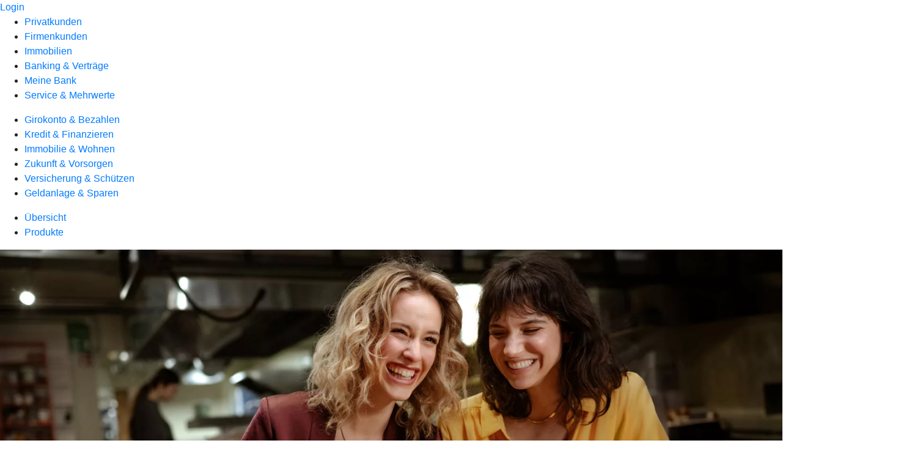

--- FILE ---
content_type: text/html
request_url: https://www.raiffeisenbank-regensburg.de/privatkunden/girokonto-und-bezahlen/produkte/karten/kreditkarten/goldcard.html
body_size: 173276
content:
<!DOCTYPE html><html lang="de-DE"><head><script type="text/javascript" src="/ruxitagentjs_ICA7NVfqrux_10327251022105625.js" data-dtconfig="rid=RID_-2049675682|rpid=-1742964242|domain=raiffeisenbank-regensburg.de|reportUrl=/rb_0133a78f-f5b1-4db1-823f-66ff76e5deae|uam=1|app=73333e4efdd05646|coo=1|owasp=1|featureHash=ICA7NVfqrux|rdnt=1|uxrgce=1|bp=3|cuc=j0no77zv|mel=100000|expw=1|dpvc=1|ssv=4|lastModification=1768502208191|tp=500,50,0|srbbv=2|agentUri=/ruxitagentjs_ICA7NVfqrux_10327251022105625.js"></script><meta charset="utf-8"><title>GoldCard</title><meta name="viewport" content="width=device-width,initial-scale=1"><meta name="portal_theme" content="0950_1"><meta name="domain" content=".raiffeisenbank-regensburg.de"><meta property="og:description" name="description" content="Unsere GoldCard für Reisefreudige hat viele Versicherungen inklusive. Entdecken Sie die goldene Kreditkarte Ihrer Raiffeisenbank Regensburg-Wenzenbach eG."><meta property="og:title" content="GoldCard"><meta property="og:image" content="https://atruvia.scene7.com/is/image/atruvia/goldcard-dz-bank-ogt-1200x628?ts&#x3D;1720641859505"><meta name="google-site-verification" content="d92Nfci7z0Hxo519-a6L5vtG9ylZcM8dB54_7quIJzg"><link rel="canonical" href="https://www.raiffeisenbank-regensburg.de/privatkunden/girokonto-und-bezahlen/produkte/karten/kreditkarten/goldcard.html"><link rel="icon" href="https://atruvia.scene7.com/is/image/atruvia/favicon-7"><link rel="preload" href="/kf-theme/assets?f=assets/bundle_rel.css" type="text/css" as="style"><link rel="stylesheet" href="/kf-theme/assets?f=assets/bundle_rel.css" title="kf-theme-bundle"><link rel="preload" href="/kf-theme/assets?f=assets/0950_1.css&a=LIGHT" type="text/css" as="style"><link rel="stylesheet" href="/kf-theme/assets?f=assets/0950_1.css&a=LIGHT" type="text/css" id="theme-colors"><link rel="stylesheet" href="/styles.f3e8a5cbc7091186.css"><link rel="modulepreload" href="/serviceproxy/homepage-cms-renderer-ui/main.js" data-automation-id="cms-renderer-ultimate-script" async></head><body><hra-root data-build-tag="25.12.2" data-env="PROD" data-renderer="cms-renderer-ultimate"><header class="hp-header"><a href="/services_cloud/portal" class="hp-portal-link" target="_blank">Login</a><hra-header-nav><section slot="header-navigation"><nav class="hp-navigation" aria-label="Navigation"><ul class="nav-primary"><li class="active"><a href="/privatkunden.html" aria-label="Privatkunden">Privatkunden</a></li><li><a href="/firmenkunden.html" aria-label="Firmenkunden">Firmenkunden</a></li><li><a href="/immobilien.html" aria-label="Immobilien">Immobilien</a></li><li><a href="/banking-und-vertraege.html" aria-label="Banking &amp; Verträge">Banking &amp; Verträge</a></li><li><a href="/meine-bank.html" aria-label="Meine Bank">Meine Bank</a></li><li><a href="/service.html" aria-label="Service &amp; Mehrwerte">Service &amp; Mehrwerte</a></li></ul></nav><nav class="hp-navigation" aria-label="Zweite Navigationsebene"><ul class="nav-secondary"><li class="active"><a href="/privatkunden/girokonto-und-bezahlen.html" aria-label="Girokonto &amp; Bezahlen">Girokonto &amp; Bezahlen</a></li><li><a href="/privatkunden/kredit-und-finanzieren.html" aria-label="Kredit &amp; Finanzieren">Kredit &amp; Finanzieren</a></li><li><a href="/privatkunden/immobilie-und-wohnen.html" aria-label="Immobilie &amp; Wohnen">Immobilie &amp; Wohnen</a></li><li><a href="/privatkunden/zukunft-und-vorsorgen.html" aria-label="Zukunft &amp; Vorsorgen">Zukunft &amp; Vorsorgen</a></li><li><a href="/privatkunden/versicherung-und-schuetzen.html" aria-label="Versicherung &amp; Schützen">Versicherung &amp; Schützen</a></li><li><a href="/privatkunden/geldanlage-und-sparen.html" aria-label="Geldanlage &amp; Sparen">Geldanlage &amp; Sparen</a></li></ul></nav><nav class="hp-navigation" aria-label="Dritte Navigationsebene"><ul class="nav-third"><li><a href="/privatkunden/girokonto-und-bezahlen/uebersicht.html" aria-label="Übersicht">Übersicht</a></li><li class="active"><a href="/privatkunden/girokonto-und-bezahlen/produkte.html" aria-label="Produkte">Produkte</a></li></ul></nav></section></hra-header-nav></header><main class="hp-main"><section class="render-containerClasses-container-xl render-containerClasses-pr-0 render-containerClasses-pl-0 render-cmsid-parsys_opener_copy render-component-web-okp-opener-gerade-schraeg render-darstellung-gerade" data-cta-resource-type="opener" data-render-containerclasses="container-xl pr-0 pl-0" data-render-cmsid="parsys_opener_copy" data-render-component="okp-opener-gerade-schraeg" data-render-darstellung="gerade"><article><picture><source media="(max-width: 599px)" srcset="https://atruvia.scene7.com/is/image/atruvia/goldcard-dz-bank-opener-gerade-1920x768:3-2?wid=320&hei=2500&fit=constrain%2C1&dpr=off&network=on&bfc=on 320w, https://atruvia.scene7.com/is/image/atruvia/goldcard-dz-bank-opener-gerade-1920x768:3-2?wid=480&hei=2500&fit=constrain%2C1&dpr=off&network=on&bfc=on 480w, https://atruvia.scene7.com/is/image/atruvia/goldcard-dz-bank-opener-gerade-1920x768:3-2?wid=640&hei=2500&fit=constrain%2C1&dpr=off&network=on&bfc=on 640w, https://atruvia.scene7.com/is/image/atruvia/goldcard-dz-bank-opener-gerade-1920x768:3-2?wid=800&hei=2500&fit=constrain%2C1&dpr=off&network=on&bfc=on 800w, https://atruvia.scene7.com/is/image/atruvia/goldcard-dz-bank-opener-gerade-1920x768:3-2?wid=1000&hei=2500&fit=constrain%2C1&dpr=off&network=on&bfc=on 1000w, https://atruvia.scene7.com/is/image/atruvia/goldcard-dz-bank-opener-gerade-1920x768:3-2?wid=1200&hei=2500&fit=constrain%2C1&dpr=off&network=on&bfc=on 1200w, https://atruvia.scene7.com/is/image/atruvia/goldcard-dz-bank-opener-gerade-1920x768:3-2?wid=1400&hei=2500&fit=constrain%2C1&dpr=off&network=on&bfc=on 1400w" sizes="100vw"><source media="(min-width: 600px) and (max-width: 1023px)" srcset="https://atruvia.scene7.com/is/image/atruvia/goldcard-dz-bank-opener-gerade-1920x768:3-2?wid=640&hei=2500&fit=constrain%2C1&dpr=off&network=on&bfc=on 640w, https://atruvia.scene7.com/is/image/atruvia/goldcard-dz-bank-opener-gerade-1920x768:3-2?wid=768&hei=2500&fit=constrain%2C1&dpr=off&network=on&bfc=on 768w, https://atruvia.scene7.com/is/image/atruvia/goldcard-dz-bank-opener-gerade-1920x768:3-2?wid=900&hei=2500&fit=constrain%2C1&dpr=off&network=on&bfc=on 900w, https://atruvia.scene7.com/is/image/atruvia/goldcard-dz-bank-opener-gerade-1920x768:3-2?wid=1024&hei=2500&fit=constrain%2C1&dpr=off&network=on&bfc=on 1024w, https://atruvia.scene7.com/is/image/atruvia/goldcard-dz-bank-opener-gerade-1920x768:3-2?wid=1280&hei=2500&fit=constrain%2C1&dpr=off&network=on&bfc=on 1280w, https://atruvia.scene7.com/is/image/atruvia/goldcard-dz-bank-opener-gerade-1920x768:3-2?wid=1536&hei=2500&fit=constrain%2C1&dpr=off&network=on&bfc=on 1536w, https://atruvia.scene7.com/is/image/atruvia/goldcard-dz-bank-opener-gerade-1920x768:3-2?wid=1792&hei=2500&fit=constrain%2C1&dpr=off&network=on&bfc=on 1792w, https://atruvia.scene7.com/is/image/atruvia/goldcard-dz-bank-opener-gerade-1920x768:3-2?wid=2048&hei=2500&fit=constrain%2C1&dpr=off&network=on&bfc=on 2048w" sizes="100vw"><source media="(min-width: 1024px) and (max-width: 1199px)" srcset="https://atruvia.scene7.com/is/image/atruvia/goldcard-dz-bank-opener-gerade-1920x768:5-2?wid=1200&hei=2500&fit=constrain%2C1&dpr=off&network=on&bfc=on 1200w, https://atruvia.scene7.com/is/image/atruvia/goldcard-dz-bank-opener-gerade-1920x768:5-2?wid=1500&hei=2500&fit=constrain%2C1&dpr=off&network=on&bfc=on 1500w, https://atruvia.scene7.com/is/image/atruvia/goldcard-dz-bank-opener-gerade-1920x768:5-2?wid=1800&hei=2500&fit=constrain%2C1&dpr=off&network=on&bfc=on 1800w, https://atruvia.scene7.com/is/image/atruvia/goldcard-dz-bank-opener-gerade-1920x768:5-2?wid=2100&hei=2500&fit=constrain%2C1&dpr=off&network=on&bfc=on 2100w, https://atruvia.scene7.com/is/image/atruvia/goldcard-dz-bank-opener-gerade-1920x768:5-2?wid=2400&hei=2500&fit=constrain%2C1&dpr=off&network=on&bfc=on 2400w" sizes="100vw"><source media="(min-width: 1200px) and (max-width: 1491px)" srcset="https://atruvia.scene7.com/is/image/atruvia/goldcard-dz-bank-opener-gerade-1920x768:5-2?wid=1492&hei=2500&fit=constrain%2C1&dpr=off&network=on&bfc=on 1492w, https://atruvia.scene7.com/is/image/atruvia/goldcard-dz-bank-opener-gerade-1920x768:5-2?wid=1865&hei=2500&fit=constrain%2C1&dpr=off&network=on&bfc=on 1865w, https://atruvia.scene7.com/is/image/atruvia/goldcard-dz-bank-opener-gerade-1920x768:5-2?wid=2238&hei=2500&fit=constrain%2C1&dpr=off&network=on&bfc=on 2238w, https://atruvia.scene7.com/is/image/atruvia/goldcard-dz-bank-opener-gerade-1920x768:5-2?wid=2611&hei=2500&fit=constrain%2C1&dpr=off&network=on&bfc=on 2611w, https://atruvia.scene7.com/is/image/atruvia/goldcard-dz-bank-opener-gerade-1920x768:5-2?wid=2984&hei=2500&fit=constrain%2C1&dpr=off&network=on&bfc=on 2984w" sizes="100vw"><source media="(min-width: 1492px)" srcset="https://atruvia.scene7.com/is/image/atruvia/goldcard-dz-bank-opener-gerade-1920x768:5-2?wid=1492&hei=2500&fit=constrain%2C1&dpr=off&network=on&bfc=on 1492w, https://atruvia.scene7.com/is/image/atruvia/goldcard-dz-bank-opener-gerade-1920x768:5-2?wid=1865&hei=2500&fit=constrain%2C1&dpr=off&network=on&bfc=on 1865w, https://atruvia.scene7.com/is/image/atruvia/goldcard-dz-bank-opener-gerade-1920x768:5-2?wid=2238&hei=2500&fit=constrain%2C1&dpr=off&network=on&bfc=on 2238w, https://atruvia.scene7.com/is/image/atruvia/goldcard-dz-bank-opener-gerade-1920x768:5-2?wid=2611&hei=2500&fit=constrain%2C1&dpr=off&network=on&bfc=on 2611w, https://atruvia.scene7.com/is/image/atruvia/goldcard-dz-bank-opener-gerade-1920x768:5-2?wid=2984&hei=2500&fit=constrain%2C1&dpr=off&network=on&bfc=on 2984w" sizes="1492px"><img src="https://atruvia.scene7.com/is/image/atruvia/goldcard-dz-bank-opener-gerade-1920x768:3-2?wid&#x3D;320&amp;hei&#x3D;2500&amp;fit&#x3D;constrain%2C1&amp;dpr&#x3D;off&amp;network&#x3D;on&amp;bfc&#x3D;on" alt="Zwei Freundinnen essen Sushi in einem Restaurant" title="Zwei Freundinnen essen Sushi in einem Restaurant" class="image opener-gerade-schraeg-image"></picture><header><div class="cms-text render-containerClasses-container-xl render-containerClasses-pr-0 render-containerClasses-pl-0"><h1 style="text-align:left">GoldCard</h1><p style="text-align:left">Die GoldCard ist die Kreditkarte für anspruchsvolle Kundinnen und Kunden. Sie bietet Ihnen attraktive Zusatzleistungen. Dabei verbindet sie die klassischen Leistungen einer Kreditkarte wie weltweites Bezahlen und Bargeld am Geldautomaten mit einem umfassenden Versicherungspaket. Das macht die goldene Kreditkarte zu einem wahren Rundum-sorglos-Paket, mit dem Sie das Leben in vollen Zügen genießen können.</p></div></header></article></section><div class="render-containerClasses-container render-cmsid-parsys_layout_copy render-component-web-okp-layout render-topLevel-true render-backgroundColor-none render-layoutWidth-col-md render-direction-row render-flexClasses-align-items-start render-flexClasses-justify-content-start render-paddingStyle-padding-top-none render-paddingStyle-padding-right-none render-paddingStyle-padding-bottom-m render-paddingStyle-padding-left-none" data-cta-resource-type="layout" data-render-containerclasses="container" data-render-cmsid="parsys_layout_copy" data-render-component="okp-layout" data-render-toplevel="true" data-render-backgroundcolor="none" data-render-layoutwidth="col-md" data-render-direction="row" data-render-flexclasses="align-items-start justify-content-start" data-render-paddingstyle="padding-top-none padding-right-none padding-bottom-m padding-left-none"><article class="render-layoutClasses-col-md-4 render-cmsid-parsys_layout_copy_featurebox render-component-web-okp-feature-box render-outline-false render-hintergrund-hell render-textAlign-center render-mediaType-pictogram render-variante-center" data-cta-resource-type="featurebox" data-render-layoutclasses="col-md-4" data-render-cmsid="parsys_layout_copy_featurebox" data-render-component="okp-feature-box" data-render-outline="false" data-render-hintergrund="hell" data-render-textalign="center" data-render-mediatype="pictogram" data-render-variante="center"><figure><i class="cms-icon" hidden>pict_10-prinzipien-themenwahl_96.svg</i></figure><h2 class="cms-title">Versicherungen inklusive</h2></article><article class="render-layoutClasses-col-md-4 render-cmsid-parsys_layout_copy_featurebox_copy render-component-web-okp-feature-box render-outline-false render-hintergrund-hell render-textAlign-center render-mediaType-pictogram render-variante-center" data-cta-resource-type="featurebox" data-render-layoutclasses="col-md-4" data-render-cmsid="parsys_layout_copy_featurebox_copy" data-render-component="okp-feature-box" data-render-outline="false" data-render-hintergrund="hell" data-render-textalign="center" data-render-mediatype="pictogram" data-render-variante="center"><figure><i class="cms-icon" hidden>pict_cashback_96.svg</i></figure><h2 class="cms-title">7 Prozent Reisebonus</h2></article><article class="render-layoutClasses-col-md-4 render-cmsid-parsys_layout_copy_featurebox_copy_1384983005 render-component-web-okp-feature-box render-outline-false render-hintergrund-hell render-textAlign-center render-mediaType-pictogram render-variante-center" data-cta-resource-type="featurebox" data-render-layoutclasses="col-md-4" data-render-cmsid="parsys_layout_copy_featurebox_copy_1384983005" data-render-component="okp-feature-box" data-render-outline="false" data-render-hintergrund="hell" data-render-textalign="center" data-render-mediatype="pictogram" data-render-variante="center"><figure><i class="cms-icon" hidden>pict_zahlungsverkehr-bezahlen-1_96.svg</i></figure><h2 class="cms-title">Fremdwährung kostenfrei umtauschen</h2></article></div><article class="render-containerClasses-container render-cmsid-parsys_stickybar_copy render-component-web-okp-sticky-bar render-cta-true render-type-primary" data-cta-resource-type="stickybar" data-render-containerclasses="container" data-render-cmsid="parsys_stickybar_copy" data-render-component="okp-sticky-bar" data-render-cta="true" data-render-type="primary"><nav><ul class="cms-list"><li class="render-tabid-parsys_layout_264220346">Reisen &amp; Sparen</li><li class="render-tabid-parsys_layout_171882886_text_254550847_copy_">Kosten</li><li class="render-tabid-parsys_layout_1301647670_co">Bestellung</li></ul></nav><a href="/privatkunden/girokonto-und-bezahlen/produkte/karten/kreditkarten/kreditkarte-bestellen.html" target="_blank" title="Zur Karten-Bestellung - neues Fenster" tabindex="-1" class="cms-button render-containerClasses-container render-type-primary"><span class="cms-label">Karte bestellen</span></a></article><div class="render-containerClasses-container render-cmsid-parsys_text_copy render-component-web-okp-text" data-cta-resource-type="text" data-render-containerclasses="container" data-render-cmsid="parsys_text_copy" data-render-component="okp-text"><h2 style="text-align:left">Gut geschützt mit den enthaltenen Versicherungen<sup>1</sup></h2></div><section class="render-containerClasses-container render-cmsid-parsys_karussel render-component-web-okp-karussell render-rolling-true render-hideVisibility-false render-hideBullets-true render-count-1" data-cta-resource-type="karussel" data-render-containerclasses="container" data-render-cmsid="parsys_karussel" data-render-component="okp-karussell" data-render-rolling="true" data-render-hidevisibility="false" data-render-hidebullets="true" data-render-count="1">&#8249;<ul><li><article class="render-cmsid-parsys_karussel_featurebox render-component-web-okp-feature-box render-outline-false render-hintergrund-hell render-textAlign-center render-mediaType-bild render-variante-center" data-cta-resource-type="featurebox" data-render-cmsid="parsys_karussel_featurebox" data-render-component="okp-feature-box" data-render-outline="false" data-render-hintergrund="hell" data-render-textalign="center" data-render-mediatype="bild" data-render-variante="center"><img src="https://atruvia.scene7.com/is/content/atruvia/illu_krankhaus-bett_duotone" alt="Illustration: Person mit Gipsbein im Krankenhausbett schaut aufs Smartphone" title="Person mit Gipsbein im Krankenhausbett nimmt die Auslandsreise-Krankenversicherung der GoldCard in Anspruch" class="cms-image legacy"><h2 class="cms-title">Auslandsreise-Krankenversicherung</h2><div class="cms-text"><p style="text-align:left">Wenn Sie im Ausland krank werden sollten, haben Sie die Auslandsreise-Krankenversicherung mit Ihrer GoldCard schon im Gepäck. Die Versicherung deckt alle Behandlungskosten ab. So können Sie sich vollständig darauf konzentrieren, wieder gesund zu werden.</p></div></article></li><li><article class="render-cmsid-parsys_karussel_featurebox_copy render-component-web-okp-feature-box render-outline-false render-hintergrund-hell render-textAlign-center render-mediaType-bild render-variante-center" data-cta-resource-type="featurebox" data-render-cmsid="parsys_karussel_featurebox_copy" data-render-component="okp-feature-box" data-render-outline="false" data-render-hintergrund="hell" data-render-textalign="center" data-render-mediatype="bild" data-render-variante="center"><img src="https://atruvia.scene7.com/is/content/atruvia/illu_fallschirm-mit-wolken-im-kreis-m_polychrome" alt="Illustration einer fallschirmspringenden Person" title="Fallschirmspringende Person" class="cms-image legacy"><h2 class="cms-title">Reiserücktrittskosten-Versicherung</h2><div class="cms-text"><p style="text-align:left">Sollte Ihr Urlaub doch nicht wie geplant stattfinden können, ist das ärgerlich. Mit der bei der GoldCard enthaltenen Versicherung bleiben Sie beim Reiserücktritt aber glücklicherweise nicht auf den Kosten für Ihre Reise sitzen.<br></p></div></article></li><li><article class="render-cmsid-parsys_karussel_featurebox_copy_copy render-component-web-okp-feature-box render-outline-false render-hintergrund-hell render-textAlign-center render-mediaType-bild render-variante-center" data-cta-resource-type="featurebox" data-render-cmsid="parsys_karussel_featurebox_copy_copy" data-render-component="okp-feature-box" data-render-outline="false" data-render-hintergrund="hell" data-render-textalign="center" data-render-mediatype="bild" data-render-variante="center"><img src="https://atruvia.scene7.com/is/content/atruvia/illu_autopanne_duotone" alt="Illustration: Person vor geöffneter Motorhaube ist froh über die Auslands-Schutzbrief-Versicherung der GoldCard" title="Person vor geöffneter Motorhaube ist froh über die Auslands-Schutzbrief-Versicherung der GoldCard" class="cms-image legacy"><h2 class="cms-title">Auslands-Schutzbrief-Versicherung</h2><div class="cms-text"><p style="text-align:left">Wenn Sie auf Ihrer Reise zum Beispiel mit dem Auto liegen bleiben, einen Unfall mit dem Wohnmobil haben oder Ihnen der Mietwagen gestohlen wird, sind Sie mit der Auslands-Schutzbrief-Versicherung europaweit abgesichert und müssen sich keine Gedanken um Pannenhilfe und Abschleppkosten machen.<br></p></div></article></li><li><article class="render-cmsid-parsys_karussel_featurebox_copy_copy_1736873135 render-component-web-okp-feature-box render-outline-false render-hintergrund-hell render-textAlign-center render-mediaType-bild render-variante-center" data-cta-resource-type="featurebox" data-render-cmsid="parsys_karussel_featurebox_copy_copy_1736873135" data-render-component="okp-feature-box" data-render-outline="false" data-render-hintergrund="hell" data-render-textalign="center" data-render-mediatype="bild" data-render-variante="center"><img src="https://atruvia.scene7.com/is/content/atruvia/illu_bus-klein_polychrome" alt="Illustration eines Reisebusses zur Veranschaulichung der Verkehrsmittel-Unfallversicherung der GoldCard" title="Illustration eines Reisebusses zur Veranschaulichung der Verkehrsmittel-Unfallversicherung der GoldCard" class="cms-image legacy"><h2 class="cms-title">Verkehrsmittel-Unfallversicherung</h2><div class="cms-text"><p style="text-align:left">Mit der Verkehrsmittel-Unfallversicherung sind Sie weltweit in öffentlichen Verkehrsmitteln und in Hotels im Falle eines Unfalls versichert. Der Versicherungsschutz greift, sobald Sie zum Beispiel das öffentliche Verkehrsmittel, das Hotel oder den Mietwagen mit der GoldCard bezahlt haben.</p></div></article></li><li><article class="render-cmsid-parsys_karussel_featurebox_copy_copy_694718592 render-component-web-okp-feature-box render-outline-false render-hintergrund-hell render-textAlign-center render-mediaType-bild render-variante-center" data-cta-resource-type="featurebox" data-render-cmsid="parsys_karussel_featurebox_copy_copy_694718592" data-render-component="okp-feature-box" data-render-outline="false" data-render-hintergrund="hell" data-render-textalign="center" data-render-mediatype="bild" data-render-variante="center"><img src="https://atruvia.scene7.com/is/content/atruvia/illu_schutzschild_duotone" alt="Illusration einer Person, die sich mit einem Schutzschild abschirmt" title="Person schirmt sich mit Schutzschild ab" class="cms-image legacy"><h2 class="cms-title">Reise-Service-Versicherung</h2><div class="cms-text"><p style="text-align:left">Auch während des Urlaubs können Sie mal in eine Notlage geraten, in der Sie Hilfe benötigen. Was Sie dann nicht gebrauchen können, ist Bürokratie. Dank der Reise-Service-Versicherung wird Ihnen schnell und unkompliziert geholfen, wenn Sie zum Beispiel Ihre Reisedokumente verloren haben oder Rechtsbeistand benötigen.<br></p></div></article></li></ul>&#62;</section><div class="render-containerClasses-container render-cmsid-parsys_layout_2061661041 render-component-web-okp-layout render-topLevel-true render-backgroundColor-none render-layoutWidth-col-md render-direction-row render-flexClasses-justify-content-center render-flexClasses-align-items-start render-paddingStyle-padding-top-none render-paddingStyle-padding-right-none render-paddingStyle-padding-bottom-s render-paddingStyle-padding-left-none" data-cta-resource-type="layout" data-render-containerclasses="container" data-render-cmsid="parsys_layout_2061661041" data-render-component="okp-layout" data-render-toplevel="true" data-render-backgroundcolor="none" data-render-layoutwidth="col-md" data-render-direction="row" data-render-flexclasses="justify-content-center align-items-start" data-render-paddingstyle="padding-top-none padding-right-none padding-bottom-s padding-left-none"><section class="render-layoutClasses-col-md-8 render-cmsid-parsys_layout_2061661041_linkkachel render-component-web-okp-asset-kachel render-auswahl-file-download" data-cta-resource-type="linkkachel" data-render-layoutclasses="col-md-8" data-render-cmsid="parsys_layout_2061661041_linkkachel" data-render-component="okp-asset-kachel" data-render-auswahl="file-download"><h2 class="cms-header">Versicherungsbestätigung GoldCard</h2><p class="cms-file-size">500 KB</p><a href="https://atruvia.scene7.com/is/content/atruvia/goldcard-dz-bankpdf" target="_blank" title="" tabindex="-1"><figure><i class="cms-icon" hidden>ic_pdf_48</i><figcaption class="cms-description"></figcaption></figure></a></section></div><div class="render-containerClasses-container render-cmsid-parsys_layout_264220346 render-component-web-okp-layout render-topLevel-true render-backgroundColor-none render-layoutWidth-col-md render-direction-row render-flexClasses-justify-content-center render-flexClasses-align-items-start render-paddingStyle-padding-top-l render-paddingStyle-padding-right-none render-paddingStyle-padding-bottom-none render-paddingStyle-padding-left-none" data-cta-resource-type="layout" data-render-containerclasses="container" data-render-cmsid="parsys_layout_264220346" data-render-component="okp-layout" data-render-toplevel="true" data-render-backgroundcolor="none" data-render-layoutwidth="col-md" data-render-direction="row" data-render-flexclasses="justify-content-center align-items-start" data-render-paddingstyle="padding-top-l padding-right-none padding-bottom-none padding-left-none"><div class="render-layoutClasses-col-md-8 render-cmsid-parsys_layout_264220346_text render-component-web-okp-text" data-cta-resource-type="text" data-render-layoutclasses="col-md-8" data-render-cmsid="parsys_layout_264220346_text" data-render-component="okp-text"><h2>Reisebonus mit VR-MeineReise kassieren</h2><p>Ihre goldene Kreditkarte ist nicht nur während Ihrer Auslandsreise eine gute Begleiterin. Schon bei der Urlaubsbuchung lohnt es sich, die GoldCard zu zücken. Wenn Sie Ihren Urlaub bei unserem Servicepartner Urlaubsplus buchen, erhalten Sie einen Reisebonus von 7 Prozent<sup>2</sup> auf den Originalpreis des Reiseveranstalters. So können Sie zum Beispiel bei einer Pauschalreise von 3.100 Euro ganze 217 Euro sparen. Und es kommt noch besser. Wenn Sie Ihre Reise auf www.vr-meinereise.de und dort über UP Holidays buchen, bekommen Sie sogar 10 Prozent Reisebonus<sup>2</sup>. Sie erhalten die 10 Prozent Reisebonus ausschließlich für Buchungen über UP Holidays.</p></div></div><div class="render-containerClasses-container render-cmsid-parsys_layout_347509975 render-component-web-okp-layout render-topLevel-true render-backgroundColor-none render-layoutWidth-col-md render-direction-row render-flexClasses-justify-content-center render-flexClasses-align-items-start render-paddingStyle-padding-top-m render-paddingStyle-padding-right-none render-paddingStyle-padding-bottom-none render-paddingStyle-padding-left-none" data-cta-resource-type="layout" data-render-containerclasses="container" data-render-cmsid="parsys_layout_347509975" data-render-component="okp-layout" data-render-toplevel="true" data-render-backgroundcolor="none" data-render-layoutwidth="col-md" data-render-direction="row" data-render-flexclasses="justify-content-center align-items-start" data-render-paddingstyle="padding-top-m padding-right-none padding-bottom-none padding-left-none"><div class="render-layoutClasses-col-md-8 render-cmsid-parsys_layout_347509975_text render-component-web-okp-text" data-cta-resource-type="text" data-render-layoutclasses="col-md-8" data-render-cmsid="parsys_layout_347509975_text" data-render-component="okp-text"><h2>Bargeld als zusätzliches Zahlungsmittel im Ausland</h2><p>Neben Ihrer Kreditkarte sollten Sie im Urlaub immer auch etwas Bargeld als zusätzliches Zahlungsmittel dabeihaben. Übriggebliebene Scheine können Sie am Ende Ihres Urlaubs gebührenfrei in einer Filiale der Reisebank zurücktauschen. Dadurch sparen Sie das Serviceentgelt. Zeigen Sie dazu einfach Ihre GoldCard vor.</p></div></div><div class="render-containerClasses-container render-cmsid-parsys_layout_1182124252 render-component-web-okp-layout render-topLevel-true render-backgroundColor-none render-layoutWidth-col-md render-direction-row render-flexClasses-justify-content-center render-flexClasses-align-items-start render-paddingStyle-padding-top-l render-paddingStyle-padding-right-none render-paddingStyle-padding-bottom-l render-paddingStyle-padding-left-none" data-cta-resource-type="layout" data-render-containerclasses="container" data-render-cmsid="parsys_layout_1182124252" data-render-component="okp-layout" data-render-toplevel="true" data-render-backgroundcolor="none" data-render-layoutwidth="col-md" data-render-direction="row" data-render-flexclasses="justify-content-center align-items-start" data-render-paddingstyle="padding-top-l padding-right-none padding-bottom-l padding-left-none"><div class="render-layoutClasses-col-md-4 render-cmsid-parsys_layout_1182124252_image render-component-web-okp-image render-hasCaption-false" data-cta-resource-type="image" data-render-layoutclasses="col-md-4" data-render-cmsid="parsys_layout_1182124252_image" data-render-component="okp-image" data-render-hascaption="false"><img src="https://atruvia.scene7.com/is/image/atruvia/mastercard-gold-naturliebe-karte-dz-bank-bild-960x640" alt="Kartenabbildung der Naturliebe GoldCard als Mastercard" title="Kartenabbildung der Naturliebe GoldCard als Mastercard" srcset="https://atruvia.scene7.com/is/image/atruvia/mastercard-gold-naturliebe-karte-dz-bank-bild-960x640?wid&#x3D;600&amp;hei&#x3D;2500&amp;fit&#x3D;constrain%2C1&amp;dpr&#x3D;on&amp;network&#x3D;on&amp;bfc&#x3D;on&amp;fmt&#x3D;png-alpha 600w,https://atruvia.scene7.com/is/image/atruvia/mastercard-gold-naturliebe-karte-dz-bank-bild-960x640?wid&#x3D;1024&amp;hei&#x3D;2500&amp;fit&#x3D;constrain%2C1&amp;dpr&#x3D;on&amp;network&#x3D;on&amp;bfc&#x3D;on&amp;fmt&#x3D;png-alpha 1024w,https://atruvia.scene7.com/is/image/atruvia/mastercard-gold-naturliebe-karte-dz-bank-bild-960x640?wid&#x3D;1200&amp;hei&#x3D;2500&amp;fit&#x3D;constrain%2C1&amp;dpr&#x3D;on&amp;network&#x3D;on&amp;bfc&#x3D;on&amp;fmt&#x3D;png-alpha 1200w,https://atruvia.scene7.com/is/image/atruvia/mastercard-gold-naturliebe-karte-dz-bank-bild-960x640?wid&#x3D;1492&amp;hei&#x3D;2500&amp;fit&#x3D;constrain%2C1&amp;dpr&#x3D;on&amp;network&#x3D;on&amp;bfc&#x3D;on&amp;fmt&#x3D;png-alpha 1492w,https://atruvia.scene7.com/is/image/atruvia/mastercard-gold-naturliebe-karte-dz-bank-bild-960x640?wid&#x3D;1492&amp;hei&#x3D;2500&amp;fit&#x3D;constrain%2C1&amp;dpr&#x3D;on&amp;network&#x3D;on&amp;bfc&#x3D;on&amp;fmt&#x3D;png-alpha 1492w" sizes="(min-width: 1492px) 1492px,(min-width: 1200px) 1492px,(min-width: 1024px) 1200px,(min-width: 600px) 1024px,(min-width: 0px) 600px,1492px" class="cms-image"></div><div class="render-layoutClasses-col-md-4 render-cmsid-parsys_layout_1182124252_text_981598190 render-component-web-okp-text" data-cta-resource-type="text" data-render-layoutclasses="col-md-4" data-render-cmsid="parsys_layout_1182124252_text_981598190" data-render-component="okp-text"><h2>Mit der Naturliebe GoldCard einen Beitrag zum Klimaschutz leisten</h2><p>Mit der Naturliebe GoldCard unterstützen Sie Umweltinitiativen, ohne viel dafür tun zu müssen. Entscheiden Sie sich einfach für die Naturliebe GoldCard von Mastercard oder Visa aus Maisstärke.<br>Mit einer Naturliebe GoldCard von Mastercard unterstützen Sie die Greensurane Stiftung. Die Stiftung fördert die Renaturierung bayrischer Moore. Mit einer Naturliebe Karte von Visa fördern Sie die Treemer® gGmbH und damit den Bienenschutz in Deutschland.<br>Damit setzen wir uns gemeinsam für eine bessere Umwelt ein.</p></div></div><div class="render-containerClasses-container render-cmsid-parsys_layout_1460050522 render-component-web-okp-layout render-topLevel-true render-backgroundColor-accent render-layoutWidth-col-md render-direction-col render-flexClasses-align-items-sm-start render-flexClasses-justify-content-start render-classes-kf-bg render-paddingStyle-padding-top-m render-paddingStyle-padding-right-m render-paddingStyle-padding-bottom-none render-paddingStyle-padding-left-m" data-cta-resource-type="layout" data-render-containerclasses="container" data-render-cmsid="parsys_layout_1460050522" data-render-component="okp-layout" data-render-toplevel="true" data-render-backgroundcolor="accent" data-render-layoutwidth="col-md" data-render-direction="col" data-render-flexclasses="align-items-sm-start justify-content-start" data-render-classes="kf-bg" data-render-paddingstyle="padding-top-m padding-right-m padding-bottom-none padding-left-m"><div class="render-cmsid-parsys_layout_1460050522_text_487665607 render-component-web-okp-text" data-cta-resource-type="text" data-render-cmsid="parsys_layout_1460050522_text_487665607" data-render-component="okp-text"><h2 style="text-align:left">Noch mehr Vorteile für Sie</h2></div><div class="render-cmsid-parsys_layout_1460050522_layout_899379168 render-component-web-okp-layout render-topLevel-false render-backgroundColor-none render-layoutWidth-col-md render-direction-row render-flexClasses-justify-content-center render-flexClasses-align-items-stretch render-paddingStyle-padding-top-none render-paddingStyle-padding-right-none render-paddingStyle-padding-bottom-none render-paddingStyle-padding-left-none" data-cta-resource-type="layout" data-render-cmsid="parsys_layout_1460050522_layout_899379168" data-render-component="okp-layout" data-render-toplevel="false" data-render-backgroundcolor="none" data-render-layoutwidth="col-md" data-render-direction="row" data-render-flexclasses="justify-content-center align-items-stretch" data-render-paddingstyle="padding-top-none padding-right-none padding-bottom-none padding-left-none"><article class="render-layoutClasses-col-lg-3 render-layoutClasses-col-sm-6 render-cmsid-parsys_layout_1460050522_layout_899379168_featurebox_copy render-component-web-okp-feature-box render-outline-false render-hintergrund-hell render-textAlign-center render-mediaType-pictogram render-variante-left" data-cta-resource-type="featurebox" data-render-layoutclasses="col-lg-3 col-sm-6" data-render-cmsid="parsys_layout_1460050522_layout_899379168_featurebox_copy" data-render-component="okp-feature-box" data-render-outline="false" data-render-hintergrund="hell" data-render-textalign="center" data-render-mediatype="pictogram" data-render-variante="left"><figure><i class="cms-icon" hidden>pict_zahlungsverkehr-kontaktloses-bezahlen-smartphone_96.svg</i></figure><h2 class="cms-title">Mobil bezahlen</h2><div class="cms-text render-layoutClasses-col-lg-3 render-layoutClasses-col-sm-6"><p>Mobil bezahlen: Mit Ihrer digitalen Karte bezahlen Sie bequem mit dem Smartphone.</p></div></article><article class="render-layoutClasses-col-lg-3 render-layoutClasses-col-sm-6 render-cmsid-parsys_layout_1460050522_layout_899379168_featurebox_copy_7739 render-component-web-okp-feature-box render-outline-false render-hintergrund-hell render-textAlign-center render-mediaType-pictogram render-variante-left" data-cta-resource-type="featurebox" data-render-layoutclasses="col-lg-3 col-sm-6" data-render-cmsid="parsys_layout_1460050522_layout_899379168_featurebox_copy_7739" data-render-component="okp-feature-box" data-render-outline="false" data-render-hintergrund="hell" data-render-textalign="center" data-render-mediatype="pictogram" data-render-variante="left"><figure><i class="cms-icon" hidden>pict_zahlungsverkehr-karte-weltweit-bezahlen_96.svg</i></figure><h2 class="cms-title">Wunschmotiv</h2><div class="cms-text render-layoutClasses-col-lg-3 render-layoutClasses-col-sm-6"><p>Wunschmotiv: Sie entscheiden, welches Motiv Ihre Karte bekommt.</p></div></article><article class="render-layoutClasses-col-lg-3 render-layoutClasses-col-sm-6 render-cmsid-parsys_layout_1460050522_layout_899379168_featurebox_copy_1408 render-component-web-okp-feature-box render-outline-false render-hintergrund-hell render-textAlign-center render-mediaType-pictogram render-variante-left" data-cta-resource-type="featurebox" data-render-layoutclasses="col-lg-3 col-sm-6" data-render-cmsid="parsys_layout_1460050522_layout_899379168_featurebox_copy_1408" data-render-component="okp-feature-box" data-render-outline="false" data-render-hintergrund="hell" data-render-textalign="center" data-render-mediatype="pictogram" data-render-variante="left"><figure><i class="cms-icon" hidden>pict_basis-wunschliste_96.svg</i></figure><h2 class="cms-title">VR Entertain</h2><div class="cms-text render-layoutClasses-col-lg-3 render-layoutClasses-col-sm-6"><p>VR Entertain: Unterhaltung pur – VR Entertain ist das Entertainment-Portal für unsere Kundinnen und Kunden.</p></div></article><article class="render-layoutClasses-col-lg-3 render-layoutClasses-col-sm-6 render-cmsid-parsys_layout_1460050522_layout_899379168_featurebox_copy_1823 render-component-web-okp-feature-box render-outline-false render-hintergrund-hell render-textAlign-center render-mediaType-pictogram render-variante-left" data-cta-resource-type="featurebox" data-render-layoutclasses="col-lg-3 col-sm-6" data-render-cmsid="parsys_layout_1460050522_layout_899379168_featurebox_copy_1823" data-render-component="okp-feature-box" data-render-outline="false" data-render-hintergrund="hell" data-render-textalign="center" data-render-mediatype="pictogram" data-render-variante="left"><figure><i class="cms-icon" hidden>pict_zahlungsverkehr-sicher-online-bezahlen_96.svg</i></figure><h2 class="cms-title">Sicher online bezahlen</h2><div class="cms-text render-layoutClasses-col-lg-3 render-layoutClasses-col-sm-6"><p>Sicher online bezahlen: Die Karte ist auch beim Bezahlen im Online-Shop sicher.</p></div></article></div></div><div class="render-containerClasses-container render-cmsid-parsys_layout_36210904_copy render-component-web-okp-layout render-topLevel-true render-backgroundColor-accent render-layoutWidth-col-md render-direction-col render-flexClasses-align-items-sm-center render-flexClasses-justify-content-start render-classes-kf-bg render-paddingStyle-padding-top-none render-paddingStyle-padding-right-none render-paddingStyle-padding-bottom-l render-paddingStyle-padding-left-none" data-cta-resource-type="layout" data-render-containerclasses="container" data-render-cmsid="parsys_layout_36210904_copy" data-render-component="okp-layout" data-render-toplevel="true" data-render-backgroundcolor="accent" data-render-layoutwidth="col-md" data-render-direction="col" data-render-flexclasses="align-items-sm-center justify-content-start" data-render-classes="kf-bg" data-render-paddingstyle="padding-top-none padding-right-none padding-bottom-l padding-left-none"><div class="render-cmsid-parsys_layout_36210904_copy_button render-component-web-okp-button render-shape-default render-type-secondary render-noIcon-true" data-cta-resource-type="button" data-render-cmsid="parsys_layout_36210904_copy_button" data-render-component="okp-button" data-render-shape="default" data-render-type="secondary" data-render-noicon="true"><a href="/privatkunden/girokonto-und-bezahlen/produkte/karten/kreditkarten.html" target="_self" title="Zur Leistungsübersicht der Debit- und Kreditkarten" tabindex="-1" class="cms-button render-shape-default render-type-secondary"><span class="cms-label">Alle Leistungen unserer Karten</span></a></div></div><div class="render-containerClasses-container render-cmsid-parsys_layout_171882886 render-component-web-okp-layout render-topLevel-true render-backgroundColor-none render-layoutWidth-col-md render-direction-row render-flexClasses-justify-content-center render-flexClasses-align-items-start render-paddingStyle-padding-top-l render-paddingStyle-padding-right-none render-paddingStyle-padding-bottom-m render-paddingStyle-padding-left-none" data-cta-resource-type="layout" data-render-containerclasses="container" data-render-cmsid="parsys_layout_171882886" data-render-component="okp-layout" data-render-toplevel="true" data-render-backgroundcolor="none" data-render-layoutwidth="col-md" data-render-direction="row" data-render-flexclasses="justify-content-center align-items-start" data-render-paddingstyle="padding-top-l padding-right-none padding-bottom-m padding-left-none"><div class="render-layoutClasses-col-md-8 render-cmsid-parsys_layout_171882886_text_254550847_copy_ render-component-web-okp-text" data-cta-resource-type="text" data-render-layoutclasses="col-md-8" data-render-cmsid="parsys_layout_171882886_text_254550847_copy_" data-render-component="okp-text"><h2 style="text-align:left">Kosten für Ihre GoldCard<br></h2></div></div><div class="render-containerClasses-container render-cmsid-parsys_layout_1314896378 render-component-web-okp-layout render-topLevel-true render-backgroundColor-none render-layoutWidth-col-md render-direction-row render-flexClasses-justify-content-center render-flexClasses-align-items-start render-paddingStyle-padding-top-none render-paddingStyle-padding-right-none render-paddingStyle-padding-bottom-m render-paddingStyle-padding-left-none" data-cta-resource-type="layout" data-render-containerclasses="container" data-render-cmsid="parsys_layout_1314896378" data-render-component="okp-layout" data-render-toplevel="true" data-render-backgroundcolor="none" data-render-layoutwidth="col-md" data-render-direction="row" data-render-flexclasses="justify-content-center align-items-start" data-render-paddingstyle="padding-top-none padding-right-none padding-bottom-m padding-left-none"><div class="render-layoutClasses-col-md-8 render-cmsid-parsys_layout_1314896378_tabelle_1930809552_c render-component-web-okp-tabelle" data-cta-resource-type="tabelle" data-render-layoutclasses="col-md-8" data-render-cmsid="parsys_layout_1314896378_tabelle_1930809552_c" data-render-component="okp-tabelle"><div class="cms-text render-layoutClasses-col-md-8"><table width="100%" cellspacing="0" cellpadding="1" border="1"><tbody><tr><td>Jahresgebühr GoldCard: Ausgabe einer Kreditkarte von Mastercard oder Visa</td><td>89,00 €</td></tr><tr><td>Abrechnung</td><td>Monatliche Abbuchung vom Girokonto</td></tr><tr><td><strong>Mobiles Bezahlen mit dem Smartphone:</strong></td><td></td></tr><tr><td>Digitale Karte für Android-Smartphones</td><td>kostenlos</td></tr><tr><td>Apple Pay</td><td>Kostenloser Service</td></tr></tbody></table></div></div></div><div class="render-containerClasses-container render-cmsid-parsys_layout_1301647670_co render-component-web-okp-layout render-topLevel-true render-backgroundColor-none render-layoutWidth-col-md render-direction-row render-flexClasses-justify-content-center render-flexClasses-align-items-start render-paddingStyle-padding-top-l render-paddingStyle-padding-right-none render-paddingStyle-padding-bottom-l render-paddingStyle-padding-left-none" data-cta-resource-type="layout" data-render-containerclasses="container" data-render-cmsid="parsys_layout_1301647670_co" data-render-component="okp-layout" data-render-toplevel="true" data-render-backgroundcolor="none" data-render-layoutwidth="col-md" data-render-direction="row" data-render-flexclasses="justify-content-center align-items-start" data-render-paddingstyle="padding-top-l padding-right-none padding-bottom-l padding-left-none"><div class="render-layoutClasses-col-md-8 render-cmsid-parsys_layout_1301647670_co_image render-component-web-okp-image render-hasCaption-false" data-cta-resource-type="image" data-render-layoutclasses="col-md-8" data-render-cmsid="parsys_layout_1301647670_co_image" data-render-component="okp-image" data-render-hascaption="false"><img src="https://atruvia.scene7.com/is/content/atruvia/AG_Classiccard_960" alt="Abschlussgrafik: Debit- oder Kreditkarte bestellen: 1. Ins Online-Banking einloggen, 2. Karte bestellen, 3. Karte erhalten" title="Abschlussgrafik: So bestellen Sie Ihre Debit- oder Kreditkarte" class="cms-image legacy"></div></div><article class="render-containerClasses-container render-cmsid-parsys_accordeon_copy_copy_ render-component-web-okp-akkordeon render-backgroundColor-keine render-variante-linksbuendig render-box-innerhalb" data-cta-resource-type="accordeon" data-render-containerclasses="container" data-render-cmsid="parsys_accordeon_copy_copy_" data-render-component="okp-akkordeon" data-render-backgroundcolor="keine" data-render-variante="linksbuendig" data-render-box="innerhalb"><h2 class="cms-header">FAQ zur GoldCard</h2><details class="render-cmsid-parsys_accordeon_copy_copy__accordeonfaqtab_1780013211 render-component-web-okp-akkordeon-faq-tab render-expanded-false render-box-innerhalb" data-cta-resource-type="accordeonfaqtab" data-render-cmsid="parsys_accordeon_copy_copy__accordeonfaqtab_1780013211" data-render-component="okp-akkordeon-faq-tab" data-render-expanded="false"><summary class="cms-title">Besteht Versicherungsschutz nur für das, was ich mit meiner GoldCard bezahlt habe?</summary><div class="cms-text"><p>Nur im Fall der Verkehrsmittel-Unfallversicherung ist der Schutz davon abhängig, dass Sie als Karteninhaberin oder Karteninhaber das Verkehrsmittel oder eine eventuell notwendige Übernachtung mit Ihrer GoldCard bezahlen. Wenn Sie Ihre Übernachtungsmöglichkeit oder das Verkehrsmittel erst im Nachhinein bezahlen, müssen Sie schriftlich im Kfz-Mietvertrag oder im Aufnahmebeleg vermerken lassen, dass Sie mit Ihrer GoldCard bezahlen.<br></p></div></details></article><div class="render-containerClasses-container render-cmsid-parsys_layout_307087359 render-component-web-okp-layout render-topLevel-true render-backgroundColor-none render-layoutWidth-col-md render-direction-row render-flexClasses-justify-content-center render-flexClasses-align-items-start render-paddingStyle-padding-top-none render-paddingStyle-padding-right-none render-paddingStyle-padding-bottom-none render-paddingStyle-padding-left-none" data-cta-resource-type="layout" data-render-containerclasses="container" data-render-cmsid="parsys_layout_307087359" data-render-component="okp-layout" data-render-toplevel="true" data-render-backgroundcolor="none" data-render-layoutwidth="col-md" data-render-direction="row" data-render-flexclasses="justify-content-center align-items-start" data-render-paddingstyle="padding-top-none padding-right-none padding-bottom-none padding-left-none"><div class="render-layoutClasses-col-md-8 render-cmsid-parsys_layout_307087359_text render-component-web-okp-text" data-cta-resource-type="text" data-render-layoutclasses="col-md-8" data-render-cmsid="parsys_layout_307087359_text" data-render-component="okp-text"><p><span class="mat-small"><sup>1</sup>Maßgebend für den Versicherungsschutz sind ausschließlich die Allgemeinen Bestimmungen, die Besonderen Bestimmungen, die Allgemeinen und Besonderen Versicherungsbedingungen und die Ergänzenden Bestimmungen der einzelnen Versicherungsarten, die Sie automatisch mit Ihrer neuen Karte in den Sonderbedingungen für Zusatzleistungen der GoldCard (Kreditkarte) erhalten. Sie enthalten Hinweise zum etwaigen/jeweiligen Selbstbehalt und zum Vorrang anderer Versicherungen.</span></p><p><span class="mat-small"><sup>2</sup> Erläuterungen zum bonusfähigen Reisepreis entnehmen Sie bitte den Allgemeinen Bestimmungen zum Reisebonus auf <a rel="nofollow noreferrer" href="https://www.vr-meinereise.de/bestimmungen" class="external" title="Externer Link zu den Bestimmungen zum Reisebonus auf vr-meinereise.de - neues Fenster" target="_blank">www.vr-meinereise.de</a>.<br></span></p></div></div></main><aside><section slot="contact-widget"></section></aside><footer><section class="hp-footer-branch-locator"><a href="https://suche.geno-banken.de/#/?config.api_token&#x3D;3M75Bn5sWiFXVHxReLsiGzTB&amp;config.location_type&#x3D;bank&amp;filters.bank_code&#x3D;75060150&amp;config.layout_bank_code&#x3D;75060150&amp;config.autofit&#x3D;true&amp;config.template_override&#x3D;vrb" class="hp-footer-branch-locator" slot="branch-locator"></a></section><section class="hp-footer-social-links"><ul slot="social-media-links"><li class="ic_facebook_24"><a href="https://www.facebook.com/raiffeisenbankregensburg/"></a></li><li class="ic_youtube_24"><a href="https://www.youtube.com/@RaiBaRegensburg"></a></li><li class="ic_linkedin_24"><a href="https://de.linkedin.com/company/raiffeisenbank-regensburg-wenzenbach-eg"></a></li><li class="ic_instagram_24"><a href="https://www.instagram.com/raiffeisenbank_regensburg/"></a></li></ul></section><section class="hp-footer-navigation"><hra-footer-nav><nav slot="footer-navigation" aria-label="Fußzeilennavigation"><ul class="nav-footer"><li><a href="/impressum.html" title="Impressum">Impressum</a></li><li><a href="/datenschutz.html" title="Datenschutz">Datenschutz</a></li><li><a href="/nutzungsbedingungen.html" title="Nutzungsbedingungen">Nutzungsbedingungen</a></li><li><a href="/rechtliche-hinweise.html" title="Rechtliche Hinweise">Rechtliche Hinweise</a></li><li><a href="/agb.html" title="AGB">AGB</a></li><li><a href="/barrierefreiheit.html" title="Barrierefreiheit">Barrierefreiheit</a></li><li><a href="/online-terminvereinbarung.html" title="Termin vereinbaren">Termin vereinbaren</a></li><li><a href="/fernwartung.html" title="Fernwartung">Fernwartung</a></li></ul></nav></hra-footer-nav></section></footer></hra-root><script type="module" src="/runtime.aa1f25b2cd7a4bd5.js"></script><script type="module" src="/polyfills.e8d3e141fb580634.js"></script><script type="module" src="/main.891bb487cf66a444.js"></script><script type="application/json" data-automation-id="homepage-configuration-object">{"defaultLanguage":"de-DE","translations":[{"languageCode":"de-DE","loginButtonLabel":"Login","searchBarLabel":"Filialsuche","title":"","suffix":""}],"socialMediaLinks":[{"url":"https://www.facebook.com/raiffeisenbankregensburg/","icon":"ic_facebook_24","title":""},{"url":"https://www.youtube.com/@RaiBaRegensburg","icon":"ic_youtube_24","title":""},{"url":"https://de.linkedin.com/company/raiffeisenbank-regensburg-wenzenbach-eg","icon":"ic_linkedin_24","title":""},{"url":"https://www.instagram.com/raiffeisenbank_regensburg/","icon":"ic_instagram_24","title":""}],"googleVerify":"d92Nfci7z0Hxo519-a6L5vtG9ylZcM8dB54_7quIJzg","bingVerify":"","consentLayerOptionPersonal":false,"consentLayerOptionMarketing":false,"consentLayerOptionStatistic":false,"showSearchMenu":true,"showContactMenu":true,"searchFieldMode":"","branchSearchLink":"https://suche.geno-banken.de/#/?config.api_token=3M75Bn5sWiFXVHxReLsiGzTB&#x26;config.location_type=bank&#x26;filters.bank_code=75060150&#x26;config.layout_bank_code=75060150&#x26;config.autofit=true&#x26;config.template_override=vrb","branchSearchColorScheme":"vrb","showBranchSearchMenu":true}</script><script type="application/json" data-automation-id="homepage-content">{"statusCode":200,"contentPath":"/privatkunden/girokonto-und-bezahlen/produkte/karten/kreditkarten/goldcard.html","error":{},"meta":{"language":"de-DE","title":"GoldCard","theme":"0950_1","googleVerify":"d92Nfci7z0Hxo519-a6L5vtG9ylZcM8dB54_7quIJzg","bingVerify":"","robots":"","canonical":"https://www.raiffeisenbank-regensburg.de/privatkunden/girokonto-und-bezahlen/produkte/karten/kreditkarten/goldcard.html","canonicalLink":"https://www.raiffeisenbank-regensburg.de/privatkunden/girokonto-und-bezahlen/produkte/karten/kreditkarten/goldcard.html","branchOverviewUrl":"https://geno-banken.de/#/?config.api_token=HFfYeuAyRt8GysVt6gQxXEP3&#x26;filters.bank_code=75060150&#x26;config.template_override=vrb","favicon":"https://atruvia.scene7.com/is/image/atruvia/favicon-7","ogTitle":"GoldCard","ogDescription":"Die goldene Kreditkarte mit Reisebonus und Versicherungsleistungen","ogImage":"https://atruvia.scene7.com/is/image/atruvia/goldcard-dz-bank-ogt-1200x628?ts=1720641859505","ogLanguage":"de","description":"Unsere GoldCard f&#xFC;r Reisefreudige hat viele Versicherungen inklusive. Entdecken Sie die goldene Kreditkarte Ihrer Raiffeisenbank Regensburg-Wenzenbach eG."},"main":{"type":"cmsContent","contentPath":"/privatkunden/girokonto-und-bezahlen/produkte/karten/kreditkarten/goldcard.html","basePath":"/privatkunden/girokonto-und-bezahlen/produkte/karten/kreditkarten/goldcard.html","subRouteQuery":"","title":"GoldCard","language":"de-DE","noindex":false,"nofollow":false,"description":"Unsere GoldCard f&#xFC;r Reisefreudige hat viele Versicherungen inklusive. Entdecken Sie die goldene Kreditkarte Ihrer Raiffeisenbank Regensburg-Wenzenbach eG.","ogTitle":"GoldCard","ogDescription":"Die goldene Kreditkarte mit Reisebonus und Versicherungsleistungen","ogImage":"https://atruvia.scene7.com/is/image/atruvia/goldcard-dz-bank-ogt-1200x628?ts=1720641859505","ogLanguage":"de","highlight":false,"header":{"navigation":[[{"title":"Privatkunden","path":"/privatkunden.html","active":true},{"title":"Firmenkunden","path":"/firmenkunden.html","active":false},{"title":"Immobilien","path":"/immobilien.html","active":false},{"title":"Banking &#x26; Vertr&#xE4;ge","path":"/banking-und-vertraege.html","active":false},{"title":"Meine Bank","path":"/meine-bank.html","active":false},{"title":"Service &#x26; Mehrwerte","path":"/service.html","active":false}],[{"title":"Girokonto &#x26; Bezahlen","path":"/privatkunden/girokonto-und-bezahlen.html","active":true},{"title":"Kredit &#x26; Finanzieren","path":"/privatkunden/kredit-und-finanzieren.html","active":false},{"title":"Immobilie &#x26; Wohnen","path":"/privatkunden/immobilie-und-wohnen.html","active":false},{"title":"Zukunft &#x26; Vorsorgen","path":"/privatkunden/zukunft-und-vorsorgen.html","active":false},{"title":"Versicherung &#x26; Sch&#xFC;tzen","path":"/privatkunden/versicherung-und-schuetzen.html","active":false},{"title":"Geldanlage &#x26; Sparen","path":"/privatkunden/geldanlage-und-sparen.html","active":false}],[{"title":"&#xDC;bersicht","path":"/privatkunden/girokonto-und-bezahlen/uebersicht.html","active":false},{"title":"Produkte","path":"/privatkunden/girokonto-und-bezahlen/produkte.html","active":true}],[{"title":"Girokonto","path":"/privatkunden/girokonto-und-bezahlen/produkte/girokonto.html","active":false},{"title":"Karten","path":"/privatkunden/girokonto-und-bezahlen/produkte/karten.html","active":true},{"title":"Bezahlen","path":"/privatkunden/girokonto-und-bezahlen/produkte/bezahlen.html","active":false}],[{"title":"Kreditkarten","path":"/privatkunden/girokonto-und-bezahlen/produkte/karten/kreditkarten.html","active":true},{"title":"girocard (Debitkarte)","path":"/privatkunden/girokonto-und-bezahlen/produkte/karten/girocard.html","active":false}],[{"title":"DirectCard","path":"/privatkunden/girokonto-und-bezahlen/produkte/karten/kreditkarten/directcard.html","active":false},{"title":"BasicCard","path":"/privatkunden/girokonto-und-bezahlen/produkte/karten/kreditkarten/basiccard.html","active":false},{"title":"ClassicCard","path":"/privatkunden/girokonto-und-bezahlen/produkte/karten/kreditkarten/classiccard.html","active":false},{"title":"GoldCard","path":"/privatkunden/girokonto-und-bezahlen/produkte/karten/kreditkarten/goldcard.html","active":true}]]},"footer":{"navigation":[{"title":"Impressum","path":"/impressum.html","active":false},{"title":"Datenschutz","path":"/datenschutz.html","active":false},{"title":"Nutzungsbedingungen","path":"/nutzungsbedingungen.html","active":false},{"title":"Rechtliche Hinweise","path":"/rechtliche-hinweise.html","active":false},{"title":"AGB","path":"/agb.html","active":false},{"title":"Barrierefreiheit","path":"/barrierefreiheit.html","active":false},{"title":"Termin vereinbaren","path":"/online-terminvereinbarung.html","active":false},{"title":"Fernwartung","path":"/fernwartung.html","active":false}]},"payload":{"schema":[{"mainEntity":[{"@type":"Question","name":"Besteht Versicherungsschutz nur f&#xFC;r das, was ich mit meiner GoldCard bezahlt habe?","acceptedAnswer":{"@type":"Answer","text":"&#x3C;p&#x3E;Nur im Fall der Verkehrsmittel-Unfallversicherung ist der Schutz davon abh&#xE4;ngig, dass Sie als Karteninhaberin oder Karteninhaber das Verkehrsmittel oder eine eventuell notwendige &#xDC;bernachtung mit Ihrer GoldCard bezahlen. Wenn Sie Ihre &#xDC;bernachtungsm&#xF6;glichkeit oder das Verkehrsmittel erst im Nachhinein bezahlen, m&#xFC;ssen Sie schriftlich im Kfz-Mietvertrag oder im Aufnahmebeleg vermerken lassen, dass Sie mit Ihrer&#x26;nbsp;GoldCard bezahlen.&#x3C;br&#x3E;\r\n&#x3C;/p&#x3E;\r\n"}}],"@type":"FAQPage","@context":"https://schema.org"}],"navigationtitle":"","oglanguage":"de","keywords":["goldcard","dz-bank","atruvia"],"contentId":"_WB_1_a2195e10-518d-49ac-801d-f7ef0cba215a","description":"Unsere GoldCard f&#xFC;r Reisefreudige hat viele Versicherungen inklusive. Entdecken Sie die goldene Kreditkarte Ihrer Raiffeisenbank Regensburg-Wenzenbach eG.","ogtitle":"GoldCard","title":"GoldCard","tags":[{"name":"VRNW : Kanal&#xFC;bergreifend / DiVe-Tags / Privatkunden / Girokonto und Kreditkarten PK (Verteilerseite) / Kreditkarten PK (Verteilerseite) / GoldCard PK","tag":"vrnw:cp_0/dive/privatkunden/girokonto-kreditkarten/kreditkarten/goldcard"},{"name":"VRNW : Kanal&#xFC;bergreifend / Unternehmen / DZ BANK","tag":"vrnw:cp_0/unternehmen/dz-bank"},{"name":"VRNW : Kanal&#xFC;bergreifend / Unternehmen / Atruvia","tag":"vrnw:cp_0/unternehmen/atruvia"}],":items":{"parsys":{":items":{"layout_307087359":{"backgroundColor":"none","cmsid":"parsys_layout_307087359","classes":"","containerClasses":"container","flexClasses":"justify-content-center align-items-start","layoutWidth":"col-md",":items":{"text":{"cmsid":"parsys_layout_307087359_text","layoutClasses":"col-md-8",":type":"webcenter/vertriebsplattform/components/web/okp/text","text":"&#x3C;p&#x3E;&#x3C;span class=\"mat-small\"&#x3E;&#x3C;sup&#x3E;1&#x3C;/sup&#x3E;Ma&#xDF;gebend f&#xFC;r den Versicherungsschutz sind ausschlie&#xDF;lich die Allgemeinen Bestimmungen, die Besonderen Bestimmungen, die Allgemeinen und Besonderen Versicherungsbedingungen und die Erg&#xE4;nzenden Bestimmungen der einzelnen Versicherungsarten, die Sie automatisch mit Ihrer neuen Karte in den Sonderbedingungen f&#xFC;r Zusatzleistungen der&#x26;nbsp;GoldCard (Kreditkarte) erhalten. Sie enthalten Hinweise zum etwaigen/jeweiligen Selbstbehalt und zum Vorrang anderer Versicherungen.&#x3C;/span&#x3E;&#x3C;/p&#x3E;\r\n&#x3C;p&#x3E;&#x3C;span class=\"mat-small\"&#x3E;&#x3C;sup&#x3E;2&#x3C;/sup&#x3E; Erl&#xE4;uterungen zum bonusf&#xE4;higen Reisepreis entnehmen Sie bitte den Allgemeinen Bestimmungen zum Reisebonus auf &#x3C;a rel=\"nofollow noreferrer\" href=\"https://www.vr-meinereise.de/bestimmungen\" class=\"external\" title=\"Externer Link zu den Bestimmungen zum Reisebonus auf vr-meinereise.de - neues Fenster\" aria-label=\"Externer Link zu den Bestimmungen zum Reisebonus auf vr-meinereise.de - neues Fenster\" target=\"_blank\"&#x3E;www.vr-meinereise.de&#x3C;/a&#x3E;. &#x3C;br&#x3E;\r\n &#x3C;/span&#x3E;&#x3C;/p&#x3E;\r\n"}},"selfAlign":"","layoutClasses":"",":type":"webcenter/vertriebsplattform/components/web/okp/layout",":itemsOrder":["text"],"topLevel":true,"direction":"row","paddingStyle":"padding:0px 0px 0px 0px;"},"text_copy":{"cmsid":"parsys_text_copy","layoutClasses":"",":type":"webcenter/vertriebsplattform/components/web/okp/text","containerClasses":"container","text":"&#x3C;h2 style=\"text-align: left;\"&#x3E;Gut gesch&#xFC;tzt mit den enthaltenen Versicherungen&#x3C;sup&#x3E;1&#x3C;/sup&#x3E;&#x3C;/h2&#x3E;\r\n"},"karussel":{":items":{"featurebox":{"image":{"reference":"https://atruvia.scene7.com/is/content/atruvia/illu_krankhaus-bett_duotone?ts=1763672958306",":type":"foundation/components/image","alt":"Illustration: Person mit Gipsbein im Krankenhausbett schaut aufs Smartphone","dm":true,"title":"Person mit Gipsbein im Krankenhausbett nimmt die Auslandsreise-Krankenversicherung der GoldCard in Anspruch","transparent":false},"cmsid":"parsys_karussel_featurebox","variante":"zentriert","grafik":"Bild","link":{"nofollow":false,"external":false,"noreferrer":false,"target":"_self"},"unterueberschrift":"","title":"Auslandsreise-Krankenversicherung","outline":false,"titletype":"h2","layoutClasses":"",":type":"webcenter/vertriebsplattform/components/web/okp/featurebox","hintergrund":"hell","text":"&#x3C;p style=\"text-align: left;\"&#x3E;Wenn Sie im Ausland krank werden sollten, haben Sie die Auslandsreise-Krankenversicherung mit Ihrer&#xA0;GoldCard schon im Gep&#xE4;ck. Die Versicherung deckt alle Behandlungskosten ab. So k&#xF6;nnen Sie sich vollst&#xE4;ndig darauf konzentrieren, wieder gesund zu werden.&#x3C;/p&#x3E;\r\n"},"featurebox_copy_copy_694718592":{"image":{"reference":"https://atruvia.scene7.com/is/content/atruvia/illu_schutzschild_duotone?ts=1763672958679",":type":"foundation/components/image","alt":"Illusration einer Person, die sich mit einem Schutzschild abschirmt","dm":true,"title":"Person schirmt sich mit Schutzschild ab","transparent":false},"cmsid":"parsys_karussel_featurebox_copy_copy_694718592","variante":"zentriert","grafik":"Bild","link":{"nofollow":false,"external":false,"noreferrer":false,"target":"_self"},"unterueberschrift":"","title":"Reise-Service-Versicherung","outline":false,"titletype":"h2","layoutClasses":"",":type":"webcenter/vertriebsplattform/components/web/okp/featurebox","hintergrund":"hell","text":"&#x3C;p style=\"text-align: left;\"&#x3E;Auch w&#xE4;hrend des Urlaubs k&#xF6;nnen Sie mal in eine Notlage geraten, in der Sie Hilfe ben&#xF6;tigen. Was Sie dann nicht gebrauchen k&#xF6;nnen, ist B&#xFC;rokratie. Dank der Reise-Service-Versicherung wird Ihnen schnell und unkompliziert geholfen, wenn Sie zum Beispiel Ihre Reisedokumente verloren haben oder Rechtsbeistand ben&#xF6;tigen.&#x3C;br&#x3E;\r\n&#x3C;/p&#x3E;\r\n"},"featurebox_copy_copy":{"image":{"reference":"https://atruvia.scene7.com/is/content/atruvia/illu_autopanne_duotone?ts=1763672958602",":type":"foundation/components/image","alt":"Illustration: Person vor ge&#xF6;ffneter Motorhaube ist froh &#xFC;ber die Auslands-Schutzbrief-Versicherung der GoldCard","dm":true,"title":"Person vor ge&#xF6;ffneter Motorhaube ist froh &#xFC;ber die Auslands-Schutzbrief-Versicherung der GoldCard","transparent":false},"cmsid":"parsys_karussel_featurebox_copy_copy","variante":"zentriert","grafik":"Bild","link":{"nofollow":false,"external":false,"noreferrer":false,"target":"_self"},"unterueberschrift":"","title":"Auslands-Schutzbrief-Versicherung","outline":false,"titletype":"h2","layoutClasses":"",":type":"webcenter/vertriebsplattform/components/web/okp/featurebox","hintergrund":"hell","text":"&#x3C;p style=\"text-align: left;\"&#x3E;Wenn Sie auf Ihrer Reise zum Beispiel mit dem Auto liegen bleiben, einen Unfall mit dem Wohnmobil haben oder Ihnen der Mietwagen gestohlen wird, sind Sie mit der Auslands-Schutzbrief-Versicherung europaweit abgesichert und m&#xFC;ssen sich keine Gedanken um Pannenhilfe und Abschleppkosten machen.&#x3C;br /&#x3E;\r\n&#x3C;/p&#x3E;\r\n"},"featurebox_copy_copy_1736873135":{"image":{"reference":"https://atruvia.scene7.com/is/content/atruvia/illu_bus-klein_polychrome?ts=1763672958655",":type":"foundation/components/image","alt":"Illustration eines Reisebusses zur Veranschaulichung der Verkehrsmittel-Unfallversicherung der GoldCard","dm":true,"title":"Illustration eines Reisebusses zur Veranschaulichung der Verkehrsmittel-Unfallversicherung der GoldCard","transparent":false},"cmsid":"parsys_karussel_featurebox_copy_copy_1736873135","variante":"zentriert","grafik":"Bild","link":{"nofollow":false,"external":false,"noreferrer":false,"target":"_self"},"unterueberschrift":"","title":"Verkehrsmittel-Unfallversicherung","outline":false,"titletype":"h2","layoutClasses":"",":type":"webcenter/vertriebsplattform/components/web/okp/featurebox","hintergrund":"hell","text":"&#x3C;p style=\"text-align: left;\"&#x3E;Mit der Verkehrsmittel-Unfallversicherung sind Sie weltweit in &#xF6;ffentlichen Verkehrsmitteln und in Hotels im Falle eines Unfalls versichert. Der Versicherungsschutz greift, sobald Sie zum Beispiel das &#xF6;ffentliche Verkehrsmittel, das Hotel oder den Mietwagen mit der&#xA0;GoldCard bezahlt haben.&#x3C;/p&#x3E;\r\n"},"featurebox_copy":{"image":{"reference":"https://atruvia.scene7.com/is/content/atruvia/illu_fallschirm-mit-wolken-im-kreis-m_polychrome?ts=1763672958524",":type":"foundation/components/image","alt":"Illustration einer fallschirmspringenden Person","dm":true,"title":"Fallschirmspringende Person","transparent":false},"cmsid":"parsys_karussel_featurebox_copy","variante":"zentriert","grafik":"Bild","link":{"nofollow":false,"external":false,"noreferrer":false,"target":"_self"},"unterueberschrift":"","title":"Reiser&#xFC;cktrittskosten-Versicherung","outline":false,"titletype":"h2","layoutClasses":"",":type":"webcenter/vertriebsplattform/components/web/okp/featurebox","hintergrund":"hell","text":"&#x3C;p style=\"text-align: left;\"&#x3E;Sollte Ihr Urlaub doch nicht wie geplant stattfinden k&#xF6;nnen, ist das &#xE4;rgerlich. Mit der bei der&#x26;nbsp;GoldCard enthaltenen Versicherung bleiben Sie beim Reiser&#xFC;cktritt aber gl&#xFC;cklicherweise nicht auf den Kosten f&#xFC;r Ihre Reise sitzen.&#x3C;br&#x3E;\r\n&#x3C;/p&#x3E;\r\n"}},"rolling":true,"cmsid":"parsys_karussel","layoutClasses":"",":type":"webcenter/vertriebsplattform/components/web/okp/karussel","pager":"none",":itemsOrder":["featurebox","featurebox_copy","featurebox_copy_copy","featurebox_copy_copy_1736873135","featurebox_copy_copy_694718592"],"containerClasses":"container","hideVisibility":false,"headertype":"h2","hideBullets":true},"layout_2061661041":{"backgroundColor":"none","cmsid":"parsys_layout_2061661041","classes":"","containerClasses":"container","flexClasses":"justify-content-center align-items-start","layoutWidth":"col-md",":items":{"linkkachel":{"auswahl":"file-download","cmsid":"parsys_layout_2061661041_linkkachel","file":{":type":"nt:unstructured","filesizeString":"500 KB","mimeType":"application/pdf","fileReference":"https://atruvia.scene7.com/is/content/atruvia/goldcard-dz-bankpdf"},"layoutClasses":"col-md-8",":type":"webcenter/vertriebsplattform/components/web/okp/linkkachel","ueberschrift":"Versicherungsbest&#xE4;tigung GoldCard","icon":"ic_pdf_48","dateigroesse":"500 KB"}},"selfAlign":"","layoutClasses":"",":type":"webcenter/vertriebsplattform/components/web/okp/layout",":itemsOrder":["linkkachel"],"topLevel":true,"direction":"row","paddingStyle":"padding:0px 0px 16px 0px;"},"layout_1460050522":{"backgroundColor":"accent","cmsid":"parsys_layout_1460050522","classes":"kf-bg","containerClasses":"container","flexClasses":"align-items-sm-start justify-content-start","layoutWidth":"col-md",":items":{"text_487665607":{"cmsid":"parsys_layout_1460050522_text_487665607","layoutClasses":"",":type":"webcenter/vertriebsplattform/components/web/okp/text","text":"&#x3C;h2 style=\"text-align: left;\"&#x3E;Noch mehr Vorteile f&#xFC;r Sie&#x3C;/h2&#x3E;\r\n"},"layout_899379168":{"backgroundColor":"none","cmsid":"parsys_layout_1460050522_layout_899379168","classes":"","flexClasses":"justify-content-center align-items-stretch","layoutWidth":"col-md",":items":{"featurebox_copy_1408":{"outline":false,"cmsid":"parsys_layout_1460050522_layout_899379168_featurebox_copy_1408","titletype":"h2","layoutClasses":"col-lg-3 col-sm-6",":type":"webcenter/vertriebsplattform/components/web/okp/featurebox","variante":"linksbuendig","grafik":"Pictogramm","link":{"nofollow":false,"external":false,"noreferrer":false,"target":"_self"},"hintergrund":"hell","text":"&#x3C;p&#x3E;VR Entertain: Unterhaltung pur &#x2013; VR Entertain ist das Entertainment-Portal f&#xFC;r unsere Kundinnen und Kunden.&#x3C;/p&#x3E;\r\n","title":"VR Entertain","picto":"pict_basis-wunschliste_96.svg"},"featurebox_copy":{"outline":false,"cmsid":"parsys_layout_1460050522_layout_899379168_featurebox_copy","titletype":"h2","layoutClasses":"col-lg-3 col-sm-6",":type":"webcenter/vertriebsplattform/components/web/okp/featurebox","variante":"linksbuendig","grafik":"Pictogramm","link":{"nofollow":false,"external":false,"noreferrer":false,"target":"_self"},"hintergrund":"hell","text":"&#x3C;p&#x3E;Mobil bezahlen: Mit Ihrer digitalen Karte bezahlen Sie bequem mit dem Smartphone.&#x3C;/p&#x3E;\r\n","title":"Mobil bezahlen","picto":"pict_zahlungsverkehr-kontaktloses-bezahlen-smartphone_96.svg"},"featurebox_copy_7739":{"outline":false,"cmsid":"parsys_layout_1460050522_layout_899379168_featurebox_copy_7739","titletype":"h2","layoutClasses":"col-lg-3 col-sm-6",":type":"webcenter/vertriebsplattform/components/web/okp/featurebox","variante":"linksbuendig","grafik":"Pictogramm","link":{"nofollow":false,"external":false,"noreferrer":false,"target":"_self"},"hintergrund":"hell","text":"&#x3C;p&#x3E;Wunschmotiv: Sie entscheiden, welches Motiv Ihre Karte bekommt.&#x3C;/p&#x3E;\r\n","title":"Wunschmotiv","picto":"pict_zahlungsverkehr-karte-weltweit-bezahlen_96.svg"},"featurebox_copy_1823":{"outline":false,"cmsid":"parsys_layout_1460050522_layout_899379168_featurebox_copy_1823","titletype":"h2","layoutClasses":"col-lg-3 col-sm-6",":type":"webcenter/vertriebsplattform/components/web/okp/featurebox","variante":"linksbuendig","grafik":"Pictogramm","link":{"nofollow":false,"external":false,"noreferrer":false,"target":"_self"},"hintergrund":"hell","text":"&#x3C;p&#x3E;Sicher online bezahlen: Die Karte ist auch beim Bezahlen im Online-Shop sicher.&#x3C;/p&#x3E;\r\n","title":"Sicher online bezahlen","picto":"pict_zahlungsverkehr-sicher-online-bezahlen_96.svg"}},"selfAlign":"","layoutClasses":"",":type":"webcenter/vertriebsplattform/components/web/okp/layout",":itemsOrder":["featurebox_copy","featurebox_copy_7739","featurebox_copy_1408","featurebox_copy_1823"],"topLevel":false,"direction":"row","paddingStyle":"padding:0px 0px 0px 0px;"}},"selfAlign":"","layoutClasses":"",":type":"webcenter/vertriebsplattform/components/web/okp/layout",":itemsOrder":["text_487665607","layout_899379168"],"topLevel":true,"direction":"col","paddingStyle":"padding:40px 40px 0px 40px;"},"opener_copy":{"image":{"reference":"https://atruvia.scene7.com/is/image/atruvia/goldcard-dz-bank-opener-gerade-1920x768?ts=1763672958131",":type":"foundation/components/image","alt":"Zwei Freundinnen essen Sushi in einem Restaurant","width":1920,"dm":true,"title":"Zwei Freundinnen essen Sushi in einem Restaurant","type":"JPEG","transparent":false,"height":768},"hasMobileImage":false,"cmsid":"parsys_opener_copy","layoutClasses":"",":type":"webcenter/vertriebsplattform/components/web/okp/opener","darstellung":"gerade","containerClasses":"container-xl pr-0 pl-0","logo":{":type":"foundation/components/image","dm":false,"transparent":false},"text":"&#x3C;h1 style=\"text-align: left;\"&#x3E;GoldCard&#x3C;/h1&#x3E;\r\n&#x3C;p style=\"text-align: left;\"&#x3E;Die GoldCard ist die Kreditkarte f&#xFC;r anspruchsvolle Kundinnen und Kunden. Sie bietet Ihnen attraktive Zusatzleistungen. Dabei verbindet sie die klassischen Leistungen einer Kreditkarte wie weltweites Bezahlen und Bargeld am Geldautomaten mit einem umfassenden Versicherungspaket. Das macht die goldene Kreditkarte zu einem wahren Rundum-sorglos-Paket, mit dem Sie das Leben in vollen Z&#xFC;gen genie&#xDF;en k&#xF6;nnen.&#x3C;/p&#x3E;\r\n"},"layout_264220346":{"backgroundColor":"none","cmsid":"parsys_layout_264220346","classes":"","containerClasses":"container","flexClasses":"justify-content-center align-items-start","layoutWidth":"col-md",":items":{"text":{"cmsid":"parsys_layout_264220346_text","layoutClasses":"col-md-8",":type":"webcenter/vertriebsplattform/components/web/okp/text","text":"&#x3C;h2&#x3E;Reisebonus mit VR-MeineReise kassieren&#x3C;/h2&#x3E;\r\n&#x3C;p&#x3E;Ihre goldene Kreditkarte ist nicht nur w&#xE4;hrend Ihrer Auslandsreise eine gute Begleiterin. Schon bei der Urlaubsbuchung lohnt es sich, die&#xA0;GoldCard zu z&#xFC;cken. Wenn Sie Ihren Urlaub bei unserem Servicepartner Urlaubsplus buchen, erhalten Sie einen Reisebonus von 7 Prozent&#x3C;sup&#x3E;2&#x3C;/sup&#x3E; auf den Originalpreis des Reiseveranstalters. So k&#xF6;nnen Sie zum Beispiel bei einer Pauschalreise von 3.100 Euro ganze 217 Euro sparen. Und es kommt noch besser. Wenn Sie Ihre Reise auf www.vr-meinereise.de und dort &#xFC;ber UP Holidays buchen, bekommen Sie sogar 10 Prozent Reisebonus&#x3C;sup&#x3E;2&#x3C;/sup&#x3E;.&#xA0;Sie erhalten die 10 Prozent Reisebonus ausschlie&#xDF;lich f&#xFC;r Buchungen &#xFC;ber UP Holidays.&#x3C;/p&#x3E;\r\n"}},"selfAlign":"","layoutClasses":"",":type":"webcenter/vertriebsplattform/components/web/okp/layout",":itemsOrder":["text"],"topLevel":true,"sticky":"Reisen &#x26; Sparen","direction":"row","paddingStyle":"padding:64px 0px 0px 0px;"},"layout_1182124252":{"backgroundColor":"none","cmsid":"parsys_layout_1182124252","classes":"","containerClasses":"container","flexClasses":"justify-content-center align-items-start","layoutWidth":"col-md",":items":{"image":{"image":{"reference":"https://atruvia.scene7.com/is/image/atruvia/mastercard-gold-naturliebe-karte-dz-bank-bild-960x640?ts=1763672958783",":type":"foundation/components/image","alt":"Kartenabbildung der Naturliebe GoldCard als Mastercard","width":960,"dm":true,"title":"Kartenabbildung der Naturliebe GoldCard als Mastercard","type":"PNG","transparent":true,"height":640},"cmsid":"parsys_layout_1182124252_image","layoutClasses":"col-md-4",":type":"webcenter/vertriebsplattform/components/web/okp/image","link":{"nofollow":false,"external":false,"noreferrer":false,"target":"_self"}},"text_981598190":{"cmsid":"parsys_layout_1182124252_text_981598190","layoutClasses":"col-md-4",":type":"webcenter/vertriebsplattform/components/web/okp/text","text":"&#x3C;h2&#x3E;Mit der Naturliebe GoldCard einen Beitrag zum Klimaschutz leisten&#x3C;/h2&#x3E;\r\n&#x3C;p&#x3E;Mit der Naturliebe GoldCard unterst&#xFC;tzen Sie Umweltinitiativen, ohne viel daf&#xFC;r tun zu m&#xFC;ssen. Entscheiden Sie sich einfach f&#xFC;r die Naturliebe GoldCard von Mastercard oder Visa aus Maisst&#xE4;rke.&#x3C;br&#x3E;\r\nMit einer Naturliebe GoldCard von Mastercard unterst&#xFC;tzen Sie die Greensurane Stiftung. Die Stiftung f&#xF6;rdert die Renaturierung bayrischer Moore. Mit einer Naturliebe Karte von Visa f&#xF6;rdern Sie die Treemer&#xAE; gGmbH und damit den Bienenschutz in Deutschland.&#x3C;br&#x3E;\r\nDamit setzen wir uns gemeinsam f&#xFC;r eine bessere Umwelt ein.&#x3C;/p&#x3E;\r\n"}},"selfAlign":"","layoutClasses":"",":type":"webcenter/vertriebsplattform/components/web/okp/layout",":itemsOrder":["image","text_981598190"],"topLevel":true,"direction":"row","paddingStyle":"padding:64px 0px 64px 0px;"},"stickybar_copy":{"cta":true,"cmsid":"parsys_stickybar_copy","layoutClasses":"",":type":"webcenter/vertriebsplattform/components/web/okp/stickybar","containerClasses":"container","link":{"nofollow":false,"external":false,"noreferrer":false,"title":"Zur Karten-Bestellung - neues Fenster","url":"/privatkunden/girokonto-und-bezahlen/produkte/karten/kreditkarten/kreditkarte-bestellen.html","target":"_blank"},"tabs":[{"id":"parsys_layout_264220346","title":"Reisen &#x26; Sparen"},{"id":"parsys_layout_171882886_text_254550847_copy_","title":"Kosten"},{"id":"parsys_layout_1301647670_co","title":"Bestellung"}],"type":"primary","title":"Karte bestellen"},"layout_171882886":{"backgroundColor":"none","cmsid":"parsys_layout_171882886","classes":"","containerClasses":"container","flexClasses":"justify-content-center align-items-start","layoutWidth":"col-md",":items":{"text_254550847_copy_":{"cmsid":"parsys_layout_171882886_text_254550847_copy_","layoutClasses":"col-md-8",":type":"webcenter/vertriebsplattform/components/web/okp/text","sticky":"Kosten","text":"&#x3C;h2 style=\"text-align: left;\"&#x3E;Kosten f&#xFC;r Ihre GoldCard&#x3C;br&#x3E;\r\n&#x3C;/h2&#x3E;\r\n"}},"selfAlign":"","layoutClasses":"",":type":"webcenter/vertriebsplattform/components/web/okp/layout",":itemsOrder":["text_254550847_copy_"],"topLevel":true,"direction":"row","paddingStyle":"padding:64px 0px 40px 0px;"},"layout_347509975":{"backgroundColor":"none","cmsid":"parsys_layout_347509975","classes":"","containerClasses":"container","flexClasses":"justify-content-center align-items-start","layoutWidth":"col-md",":items":{"text":{"cmsid":"parsys_layout_347509975_text","layoutClasses":"col-md-8",":type":"webcenter/vertriebsplattform/components/web/okp/text","text":"&#x3C;h2&#x3E;Bargeld als zus&#xE4;tzliches Zahlungsmittel im Ausland&#x3C;/h2&#x3E;\r\n&#x3C;p&#x3E;Neben Ihrer Kreditkarte sollten Sie im Urlaub immer auch etwas Bargeld als zus&#xE4;tzliches Zahlungsmittel dabeihaben. &#xDC;briggebliebene Scheine k&#xF6;nnen Sie am Ende Ihres Urlaubs geb&#xFC;hrenfrei in einer Filiale der Reisebank zur&#xFC;cktauschen. Dadurch sparen Sie das Serviceentgelt. Zeigen Sie dazu einfach Ihre GoldCard vor.&#x3C;/p&#x3E;\r\n"}},"selfAlign":"","layoutClasses":"",":type":"webcenter/vertriebsplattform/components/web/okp/layout",":itemsOrder":["text"],"topLevel":true,"direction":"row","paddingStyle":"padding:40px 0px 0px 0px;"},"layout_copy":{"backgroundColor":"none","cmsid":"parsys_layout_copy","classes":"","containerClasses":"container","flexClasses":"align-items-start justify-content-start","layoutWidth":"col-md",":items":{"featurebox":{"outline":false,"cmsid":"parsys_layout_copy_featurebox","titletype":"h2","layoutClasses":"col-md-4",":type":"webcenter/vertriebsplattform/components/web/okp/featurebox","variante":"zentriert","grafik":"Pictogramm","link":{"nofollow":false,"external":false,"noreferrer":false,"target":"_self"},"unterueberschrift":"","hintergrund":"hell","title":"Versicherungen inklusive","picto":"pict_10-prinzipien-themenwahl_96.svg"},"featurebox_copy_1384983005":{"outline":false,"cmsid":"parsys_layout_copy_featurebox_copy_1384983005","titletype":"h2","layoutClasses":"col-md-4",":type":"webcenter/vertriebsplattform/components/web/okp/featurebox","variante":"zentriert","grafik":"Pictogramm","link":{"nofollow":false,"external":false,"noreferrer":false,"target":"_self"},"unterueberschrift":"","hintergrund":"hell","title":"Fremdw&#xE4;hrung kostenfrei umtauschen","picto":"pict_zahlungsverkehr-bezahlen-1_96.svg"},"featurebox_copy":{"outline":false,"cmsid":"parsys_layout_copy_featurebox_copy","titletype":"h2","layoutClasses":"col-md-4",":type":"webcenter/vertriebsplattform/components/web/okp/featurebox","variante":"zentriert","grafik":"Pictogramm","link":{"nofollow":false,"external":false,"noreferrer":false,"target":"_self"},"unterueberschrift":"","hintergrund":"hell","title":"7 Prozent Reisebonus","picto":"pict_cashback_96.svg"}},"selfAlign":"","layoutClasses":"",":type":"webcenter/vertriebsplattform/components/web/okp/layout",":itemsOrder":["featurebox","featurebox_copy","featurebox_copy_1384983005"],"topLevel":true,"direction":"row","paddingStyle":"padding:0px 0px 40px 0px;"},"layout_1301647670_co":{"backgroundColor":"none","cmsid":"parsys_layout_1301647670_co","classes":"","containerClasses":"container","flexClasses":"justify-content-center align-items-start","layoutWidth":"col-md",":items":{"image":{"image":{"reference":"https://atruvia.scene7.com/is/content/atruvia/AG_Classiccard_960?ts=1763672959394",":type":"foundation/components/image","alt":"Abschlussgrafik: Debit- oder Kreditkarte bestellen: 1. Ins Online-Banking einloggen, 2. Karte bestellen, 3. Karte erhalten","dm":true,"title":"Abschlussgrafik: So bestellen Sie Ihre Debit- oder Kreditkarte","transparent":false},"cmsid":"parsys_layout_1301647670_co_image","layoutClasses":"col-md-8",":type":"webcenter/vertriebsplattform/components/web/okp/image","link":{"nofollow":false,"external":false,"noreferrer":false,"target":"_self"}}},"selfAlign":"","layoutClasses":"",":type":"webcenter/vertriebsplattform/components/web/okp/layout",":itemsOrder":["image"],"topLevel":true,"sticky":"Bestellung","direction":"row","paddingStyle":"padding:64px 0px 64px 0px;"},"layout_36210904_copy":{"backgroundColor":"accent","cmsid":"parsys_layout_36210904_copy","classes":"kf-bg","containerClasses":"container","flexClasses":"align-items-sm-center justify-content-start","layoutWidth":"col-md",":items":{"button":{"cmsid":"parsys_layout_36210904_copy_button","layoutClasses":"",":type":"webcenter/vertriebsplattform/components/web/okp/button","shape":"default","link":{"nofollow":false,"external":false,"noreferrer":false,"title":"Zur Leistungs&#xFC;bersicht der Debit- und Kreditkarten","url":"/privatkunden/girokonto-und-bezahlen/produkte/karten/kreditkarten.html","target":"_self"},"icon":"","position":"","type":"secondary","title":"Alle Leistungen unserer Karten"}},"selfAlign":"","layoutClasses":"",":type":"webcenter/vertriebsplattform/components/web/okp/layout",":itemsOrder":["button"],"topLevel":true,"direction":"col","paddingStyle":"padding:0px 0px 64px 0px;"},"accordeon_copy_copy_":{":items":{"accordeonfaqtab_1780013211":{"expanded":false,"cmsid":"parsys_accordeon_copy_copy__accordeonfaqtab_1780013211","layoutClasses":"",":type":"webcenter/vertriebsplattform/components/web/okp/accordeonfaqtab","text":"&#x3C;p&#x3E;Nur im Fall der Verkehrsmittel-Unfallversicherung ist der Schutz davon abh&#xE4;ngig, dass Sie als Karteninhaberin oder Karteninhaber das Verkehrsmittel oder eine eventuell notwendige &#xDC;bernachtung mit Ihrer GoldCard bezahlen. Wenn Sie Ihre &#xDC;bernachtungsm&#xF6;glichkeit oder das Verkehrsmittel erst im Nachhinein bezahlen, m&#xFC;ssen Sie schriftlich im Kfz-Mietvertrag oder im Aufnahmebeleg vermerken lassen, dass Sie mit Ihrer&#x26;nbsp;GoldCard bezahlen.&#x3C;br&#x3E;\r\n&#x3C;/p&#x3E;\r\n","title":"Besteht Versicherungsschutz nur f&#xFC;r das, was ich mit meiner GoldCard bezahlt habe?"}},"backgroundColor":"keine","cmsid":"parsys_accordeon_copy_copy_","layoutClasses":"",":type":"webcenter/vertriebsplattform/components/web/okp/accordeon",":itemsOrder":["accordeonfaqtab_1780013211"],"variante":"linksbuendig","containerClasses":"container","header":"FAQ zur GoldCard","box":"innerhalb","headertype":"h2"},"layout_1314896378":{"backgroundColor":"none","cmsid":"parsys_layout_1314896378","classes":"","containerClasses":"container","flexClasses":"justify-content-center align-items-start","layoutWidth":"col-md",":items":{"tabelle_1930809552_c":{"cmsid":"parsys_layout_1314896378_tabelle_1930809552_c","layoutClasses":"col-md-8",":type":"webcenter/vertriebsplattform/components/web/okp/tabelle","text":"&#x3C;table width=\"100%\" cellspacing=\"0\" cellpadding=\"1\" border=\"1\"&#x3E;\r\n&#x3C;tbody&#x3E;&#x3C;tr&#x3E;&#x3C;td&#x3E;Jahresgeb&#xFC;hr GoldCard: Ausgabe einer Kreditkarte von Mastercard oder&#x26;nbsp;Visa&#x3C;/td&#x3E;\r\n&#x3C;td&#x3E;89,00 &#x20AC;&#x3C;/td&#x3E;\r\n&#x3C;/tr&#x3E;&#x3C;tr&#x3E;&#x3C;td&#x3E;Abrechnung&#x3C;/td&#x3E;\r\n&#x3C;td&#x3E;Monatliche Abbuchung vom Girokonto&#x3C;/td&#x3E;\r\n&#x3C;/tr&#x3E;&#x3C;tr&#x3E;&#x3C;td&#x3E;&#x3C;strong&#x3E;Mobiles Bezahlen mit dem Smartphone:&#x3C;/strong&#x3E;&#x3C;/td&#x3E;\r\n&#x3C;td&#x3E;&#x3C;/td&#x3E;\r\n&#x3C;/tr&#x3E;&#x3C;tr&#x3E;&#x3C;td&#x3E;Digitale Karte f&#xFC;r Android-Smartphones&#x3C;/td&#x3E;\r\n&#x3C;td&#x3E;kostenlos&#x3C;/td&#x3E;\r\n&#x3C;/tr&#x3E;&#x3C;tr&#x3E;&#x3C;td&#x3E;Apple Pay&#x3C;/td&#x3E;\r\n&#x3C;td&#x3E;Kostenloser Service&#x3C;/td&#x3E;\r\n&#x3C;/tr&#x3E;&#x3C;/tbody&#x3E;&#x3C;/table&#x3E;\r\n"}},"selfAlign":"","layoutClasses":"",":type":"webcenter/vertriebsplattform/components/web/okp/layout",":itemsOrder":["tabelle_1930809552_c"],"topLevel":true,"direction":"row","paddingStyle":"padding:0px 0px 40px 0px;"}},":type":"webcenter/vertriebsplattform/components/parsys",":itemsOrder":["opener_copy","layout_copy","stickybar_copy","text_copy","karussel","layout_2061661041","layout_264220346","layout_347509975","layout_1182124252","layout_1460050522","layout_36210904_copy","layout_171882886","layout_1314896378","layout_1301647670_co","accordeon_copy_copy_","layout_307087359"]}},"path":"/content/f0950-0/vp_1/de/content/privatkunden/karten/kreditkarten/goldcard","ogImageUrl":"https://atruvia.scene7.com/is/image/atruvia/goldcard-dz-bank-ogt-1200x628?ts=1720641859505",":type":"webcenter/vertriebsplattform/pagecomponents/content",":itemsOrder":["parsys"],"ogdescription":"Die goldene Kreditkarte mit Reisebonus und Versicherungsleistungen","lastModified":1763672959422,"ogAlt":"Zwei Freundinnen essen Sushi in einem Restaurant"},"payloadHtml":"&#x3C;section class=\"render-containerClasses-container-xl render-containerClasses-pr-0 render-containerClasses-pl-0 render-cmsid-parsys_opener_copy render-component-web-okp-opener-gerade-schraeg render-darstellung-gerade\" data-cta-resource-type=\"opener\" data-render-containerclasses=\"container-xl pr-0 pl-0\" data-render-cmsid=\"parsys_opener_copy\" data-render-component=\"okp-opener-gerade-schraeg\" data-render-darstellung=\"gerade\"&#x3E;&#x3C;article&#x3E;&#x3C;picture&#x3E;&#x3C;source media=\"(max-width: 599px)\" srcset=\"https://atruvia.scene7.com/is/image/atruvia/goldcard-dz-bank-opener-gerade-1920x768:3-2?wid=320&#x26;hei=2500&#x26;fit=constrain%2C1&#x26;dpr=off&#x26;network=on&#x26;bfc=on 320w, https://atruvia.scene7.com/is/image/atruvia/goldcard-dz-bank-opener-gerade-1920x768:3-2?wid=480&#x26;hei=2500&#x26;fit=constrain%2C1&#x26;dpr=off&#x26;network=on&#x26;bfc=on 480w, https://atruvia.scene7.com/is/image/atruvia/goldcard-dz-bank-opener-gerade-1920x768:3-2?wid=640&#x26;hei=2500&#x26;fit=constrain%2C1&#x26;dpr=off&#x26;network=on&#x26;bfc=on 640w, https://atruvia.scene7.com/is/image/atruvia/goldcard-dz-bank-opener-gerade-1920x768:3-2?wid=800&#x26;hei=2500&#x26;fit=constrain%2C1&#x26;dpr=off&#x26;network=on&#x26;bfc=on 800w, https://atruvia.scene7.com/is/image/atruvia/goldcard-dz-bank-opener-gerade-1920x768:3-2?wid=1000&#x26;hei=2500&#x26;fit=constrain%2C1&#x26;dpr=off&#x26;network=on&#x26;bfc=on 1000w, https://atruvia.scene7.com/is/image/atruvia/goldcard-dz-bank-opener-gerade-1920x768:3-2?wid=1200&#x26;hei=2500&#x26;fit=constrain%2C1&#x26;dpr=off&#x26;network=on&#x26;bfc=on 1200w, https://atruvia.scene7.com/is/image/atruvia/goldcard-dz-bank-opener-gerade-1920x768:3-2?wid=1400&#x26;hei=2500&#x26;fit=constrain%2C1&#x26;dpr=off&#x26;network=on&#x26;bfc=on 1400w\" sizes=\"100vw\"&#x3E;&#x3C;source media=\"(min-width: 600px) and (max-width: 1023px)\" srcset=\"https://atruvia.scene7.com/is/image/atruvia/goldcard-dz-bank-opener-gerade-1920x768:3-2?wid=640&#x26;hei=2500&#x26;fit=constrain%2C1&#x26;dpr=off&#x26;network=on&#x26;bfc=on 640w, https://atruvia.scene7.com/is/image/atruvia/goldcard-dz-bank-opener-gerade-1920x768:3-2?wid=768&#x26;hei=2500&#x26;fit=constrain%2C1&#x26;dpr=off&#x26;network=on&#x26;bfc=on 768w, https://atruvia.scene7.com/is/image/atruvia/goldcard-dz-bank-opener-gerade-1920x768:3-2?wid=900&#x26;hei=2500&#x26;fit=constrain%2C1&#x26;dpr=off&#x26;network=on&#x26;bfc=on 900w, https://atruvia.scene7.com/is/image/atruvia/goldcard-dz-bank-opener-gerade-1920x768:3-2?wid=1024&#x26;hei=2500&#x26;fit=constrain%2C1&#x26;dpr=off&#x26;network=on&#x26;bfc=on 1024w, https://atruvia.scene7.com/is/image/atruvia/goldcard-dz-bank-opener-gerade-1920x768:3-2?wid=1280&#x26;hei=2500&#x26;fit=constrain%2C1&#x26;dpr=off&#x26;network=on&#x26;bfc=on 1280w, https://atruvia.scene7.com/is/image/atruvia/goldcard-dz-bank-opener-gerade-1920x768:3-2?wid=1536&#x26;hei=2500&#x26;fit=constrain%2C1&#x26;dpr=off&#x26;network=on&#x26;bfc=on 1536w, https://atruvia.scene7.com/is/image/atruvia/goldcard-dz-bank-opener-gerade-1920x768:3-2?wid=1792&#x26;hei=2500&#x26;fit=constrain%2C1&#x26;dpr=off&#x26;network=on&#x26;bfc=on 1792w, https://atruvia.scene7.com/is/image/atruvia/goldcard-dz-bank-opener-gerade-1920x768:3-2?wid=2048&#x26;hei=2500&#x26;fit=constrain%2C1&#x26;dpr=off&#x26;network=on&#x26;bfc=on 2048w\" sizes=\"100vw\"&#x3E;&#x3C;source media=\"(min-width: 1024px) and (max-width: 1199px)\" srcset=\"https://atruvia.scene7.com/is/image/atruvia/goldcard-dz-bank-opener-gerade-1920x768:5-2?wid=1200&#x26;hei=2500&#x26;fit=constrain%2C1&#x26;dpr=off&#x26;network=on&#x26;bfc=on 1200w, https://atruvia.scene7.com/is/image/atruvia/goldcard-dz-bank-opener-gerade-1920x768:5-2?wid=1500&#x26;hei=2500&#x26;fit=constrain%2C1&#x26;dpr=off&#x26;network=on&#x26;bfc=on 1500w, https://atruvia.scene7.com/is/image/atruvia/goldcard-dz-bank-opener-gerade-1920x768:5-2?wid=1800&#x26;hei=2500&#x26;fit=constrain%2C1&#x26;dpr=off&#x26;network=on&#x26;bfc=on 1800w, https://atruvia.scene7.com/is/image/atruvia/goldcard-dz-bank-opener-gerade-1920x768:5-2?wid=2100&#x26;hei=2500&#x26;fit=constrain%2C1&#x26;dpr=off&#x26;network=on&#x26;bfc=on 2100w, https://atruvia.scene7.com/is/image/atruvia/goldcard-dz-bank-opener-gerade-1920x768:5-2?wid=2400&#x26;hei=2500&#x26;fit=constrain%2C1&#x26;dpr=off&#x26;network=on&#x26;bfc=on 2400w\" sizes=\"100vw\"&#x3E;&#x3C;source media=\"(min-width: 1200px) and (max-width: 1491px)\" srcset=\"https://atruvia.scene7.com/is/image/atruvia/goldcard-dz-bank-opener-gerade-1920x768:5-2?wid=1492&#x26;hei=2500&#x26;fit=constrain%2C1&#x26;dpr=off&#x26;network=on&#x26;bfc=on 1492w, https://atruvia.scene7.com/is/image/atruvia/goldcard-dz-bank-opener-gerade-1920x768:5-2?wid=1865&#x26;hei=2500&#x26;fit=constrain%2C1&#x26;dpr=off&#x26;network=on&#x26;bfc=on 1865w, https://atruvia.scene7.com/is/image/atruvia/goldcard-dz-bank-opener-gerade-1920x768:5-2?wid=2238&#x26;hei=2500&#x26;fit=constrain%2C1&#x26;dpr=off&#x26;network=on&#x26;bfc=on 2238w, https://atruvia.scene7.com/is/image/atruvia/goldcard-dz-bank-opener-gerade-1920x768:5-2?wid=2611&#x26;hei=2500&#x26;fit=constrain%2C1&#x26;dpr=off&#x26;network=on&#x26;bfc=on 2611w, https://atruvia.scene7.com/is/image/atruvia/goldcard-dz-bank-opener-gerade-1920x768:5-2?wid=2984&#x26;hei=2500&#x26;fit=constrain%2C1&#x26;dpr=off&#x26;network=on&#x26;bfc=on 2984w\" sizes=\"100vw\"&#x3E;&#x3C;source media=\"(min-width: 1492px)\" srcset=\"https://atruvia.scene7.com/is/image/atruvia/goldcard-dz-bank-opener-gerade-1920x768:5-2?wid=1492&#x26;hei=2500&#x26;fit=constrain%2C1&#x26;dpr=off&#x26;network=on&#x26;bfc=on 1492w, https://atruvia.scene7.com/is/image/atruvia/goldcard-dz-bank-opener-gerade-1920x768:5-2?wid=1865&#x26;hei=2500&#x26;fit=constrain%2C1&#x26;dpr=off&#x26;network=on&#x26;bfc=on 1865w, https://atruvia.scene7.com/is/image/atruvia/goldcard-dz-bank-opener-gerade-1920x768:5-2?wid=2238&#x26;hei=2500&#x26;fit=constrain%2C1&#x26;dpr=off&#x26;network=on&#x26;bfc=on 2238w, https://atruvia.scene7.com/is/image/atruvia/goldcard-dz-bank-opener-gerade-1920x768:5-2?wid=2611&#x26;hei=2500&#x26;fit=constrain%2C1&#x26;dpr=off&#x26;network=on&#x26;bfc=on 2611w, https://atruvia.scene7.com/is/image/atruvia/goldcard-dz-bank-opener-gerade-1920x768:5-2?wid=2984&#x26;hei=2500&#x26;fit=constrain%2C1&#x26;dpr=off&#x26;network=on&#x26;bfc=on 2984w\" sizes=\"1492px\"&#x3E;&#x3C;img src=\"https://atruvia.scene7.com/is/image/atruvia/goldcard-dz-bank-opener-gerade-1920x768:3-2?wid&#x26;#x3D;320&#x26;amp;hei&#x26;#x3D;2500&#x26;amp;fit&#x26;#x3D;constrain%2C1&#x26;amp;dpr&#x26;#x3D;off&#x26;amp;network&#x26;#x3D;on&#x26;amp;bfc&#x26;#x3D;on\" alt=\"Zwei Freundinnen essen Sushi in einem Restaurant\" title=\"Zwei Freundinnen essen Sushi in einem Restaurant\" class=\"image opener-gerade-schraeg-image\"&#x3E;&#x3C;/picture&#x3E;&#x3C;header&#x3E;&#x3C;div class=\"cms-text render-containerClasses-container-xl render-containerClasses-pr-0 render-containerClasses-pl-0\"&#x3E;&#x3C;h1 style=\"text-align:left\"&#x3E;GoldCard&#x3C;/h1&#x3E;&#x3C;p style=\"text-align:left\"&#x3E;Die GoldCard ist die Kreditkarte f&#xFC;r anspruchsvolle Kundinnen und Kunden. Sie bietet Ihnen attraktive Zusatzleistungen. Dabei verbindet sie die klassischen Leistungen einer Kreditkarte wie weltweites Bezahlen und Bargeld am Geldautomaten mit einem umfassenden Versicherungspaket. Das macht die goldene Kreditkarte zu einem wahren Rundum-sorglos-Paket, mit dem Sie das Leben in vollen Z&#xFC;gen genie&#xDF;en k&#xF6;nnen.&#x3C;/p&#x3E;&#x3C;/div&#x3E;&#x3C;/header&#x3E;&#x3C;/article&#x3E;&#x3C;/section&#x3E;&#x3C;div class=\"render-containerClasses-container render-cmsid-parsys_layout_copy render-component-web-okp-layout render-topLevel-true render-backgroundColor-none render-layoutWidth-col-md render-direction-row render-flexClasses-align-items-start render-flexClasses-justify-content-start render-paddingStyle-padding-top-none render-paddingStyle-padding-right-none render-paddingStyle-padding-bottom-m render-paddingStyle-padding-left-none\" data-cta-resource-type=\"layout\" data-render-containerclasses=\"container\" data-render-cmsid=\"parsys_layout_copy\" data-render-component=\"okp-layout\" data-render-toplevel=\"true\" data-render-backgroundcolor=\"none\" data-render-layoutwidth=\"col-md\" data-render-direction=\"row\" data-render-flexclasses=\"align-items-start justify-content-start\" data-render-paddingstyle=\"padding-top-none padding-right-none padding-bottom-m padding-left-none\"&#x3E;&#x3C;article class=\"render-layoutClasses-col-md-4 render-cmsid-parsys_layout_copy_featurebox render-component-web-okp-feature-box render-outline-false render-hintergrund-hell render-textAlign-center render-mediaType-pictogram render-variante-center\" data-cta-resource-type=\"featurebox\" data-render-layoutclasses=\"col-md-4\" data-render-cmsid=\"parsys_layout_copy_featurebox\" data-render-component=\"okp-feature-box\" data-render-outline=\"false\" data-render-hintergrund=\"hell\" data-render-textalign=\"center\" data-render-mediatype=\"pictogram\" data-render-variante=\"center\"&#x3E;&#x3C;figure&#x3E;&#x3C;i class=\"cms-icon\" hidden&#x3E;pict_10-prinzipien-themenwahl_96.svg&#x3C;/i&#x3E;&#x3C;/figure&#x3E;&#x3C;h2 class=\"cms-title\"&#x3E;Versicherungen inklusive&#x3C;/h2&#x3E;&#x3C;/article&#x3E;&#x3C;article class=\"render-layoutClasses-col-md-4 render-cmsid-parsys_layout_copy_featurebox_copy render-component-web-okp-feature-box render-outline-false render-hintergrund-hell render-textAlign-center render-mediaType-pictogram render-variante-center\" data-cta-resource-type=\"featurebox\" data-render-layoutclasses=\"col-md-4\" data-render-cmsid=\"parsys_layout_copy_featurebox_copy\" data-render-component=\"okp-feature-box\" data-render-outline=\"false\" data-render-hintergrund=\"hell\" data-render-textalign=\"center\" data-render-mediatype=\"pictogram\" data-render-variante=\"center\"&#x3E;&#x3C;figure&#x3E;&#x3C;i class=\"cms-icon\" hidden&#x3E;pict_cashback_96.svg&#x3C;/i&#x3E;&#x3C;/figure&#x3E;&#x3C;h2 class=\"cms-title\"&#x3E;7 Prozent Reisebonus&#x3C;/h2&#x3E;&#x3C;/article&#x3E;&#x3C;article class=\"render-layoutClasses-col-md-4 render-cmsid-parsys_layout_copy_featurebox_copy_1384983005 render-component-web-okp-feature-box render-outline-false render-hintergrund-hell render-textAlign-center render-mediaType-pictogram render-variante-center\" data-cta-resource-type=\"featurebox\" data-render-layoutclasses=\"col-md-4\" data-render-cmsid=\"parsys_layout_copy_featurebox_copy_1384983005\" data-render-component=\"okp-feature-box\" data-render-outline=\"false\" data-render-hintergrund=\"hell\" data-render-textalign=\"center\" data-render-mediatype=\"pictogram\" data-render-variante=\"center\"&#x3E;&#x3C;figure&#x3E;&#x3C;i class=\"cms-icon\" hidden&#x3E;pict_zahlungsverkehr-bezahlen-1_96.svg&#x3C;/i&#x3E;&#x3C;/figure&#x3E;&#x3C;h2 class=\"cms-title\"&#x3E;Fremdw&#xE4;hrung kostenfrei umtauschen&#x3C;/h2&#x3E;&#x3C;/article&#x3E;&#x3C;/div&#x3E;&#x3C;article class=\"render-containerClasses-container render-cmsid-parsys_stickybar_copy render-component-web-okp-sticky-bar render-cta-true render-type-primary\" data-cta-resource-type=\"stickybar\" data-render-containerclasses=\"container\" data-render-cmsid=\"parsys_stickybar_copy\" data-render-component=\"okp-sticky-bar\" data-render-cta=\"true\" data-render-type=\"primary\"&#x3E;&#x3C;nav&#x3E;&#x3C;ul class=\"cms-list\"&#x3E;&#x3C;li class=\"render-tabid-parsys_layout_264220346\"&#x3E;Reisen &#x26;amp; Sparen&#x3C;/li&#x3E;&#x3C;li class=\"render-tabid-parsys_layout_171882886_text_254550847_copy_\"&#x3E;Kosten&#x3C;/li&#x3E;&#x3C;li class=\"render-tabid-parsys_layout_1301647670_co\"&#x3E;Bestellung&#x3C;/li&#x3E;&#x3C;/ul&#x3E;&#x3C;/nav&#x3E;&#x3C;a href=\"/privatkunden/girokonto-und-bezahlen/produkte/karten/kreditkarten/kreditkarte-bestellen.html\" target=\"_blank\" title=\"Zur Karten-Bestellung - neues Fenster\" tabindex=\"-1\" class=\"cms-button render-containerClasses-container render-type-primary\"&#x3E;&#x3C;span class=\"cms-label\"&#x3E;Karte bestellen&#x3C;/span&#x3E;&#x3C;/a&#x3E;&#x3C;/article&#x3E;&#x3C;div class=\"render-containerClasses-container render-cmsid-parsys_text_copy render-component-web-okp-text\" data-cta-resource-type=\"text\" data-render-containerclasses=\"container\" data-render-cmsid=\"parsys_text_copy\" data-render-component=\"okp-text\"&#x3E;&#x3C;h2 style=\"text-align:left\"&#x3E;Gut gesch&#xFC;tzt mit den enthaltenen Versicherungen&#x3C;sup&#x3E;1&#x3C;/sup&#x3E;&#x3C;/h2&#x3E;&#x3C;/div&#x3E;&#x3C;section class=\"render-containerClasses-container render-cmsid-parsys_karussel render-component-web-okp-karussell render-rolling-true render-hideVisibility-false render-hideBullets-true render-count-1\" data-cta-resource-type=\"karussel\" data-render-containerclasses=\"container\" data-render-cmsid=\"parsys_karussel\" data-render-component=\"okp-karussell\" data-render-rolling=\"true\" data-render-hidevisibility=\"false\" data-render-hidebullets=\"true\" data-render-count=\"1\"&#x3E;&#x26;#8249;&#x3C;ul&#x3E;&#x3C;li&#x3E;&#x3C;article class=\"render-cmsid-parsys_karussel_featurebox render-component-web-okp-feature-box render-outline-false render-hintergrund-hell render-textAlign-center render-mediaType-bild render-variante-center\" data-cta-resource-type=\"featurebox\" data-render-cmsid=\"parsys_karussel_featurebox\" data-render-component=\"okp-feature-box\" data-render-outline=\"false\" data-render-hintergrund=\"hell\" data-render-textalign=\"center\" data-render-mediatype=\"bild\" data-render-variante=\"center\"&#x3E;&#x3C;img src=\"https://atruvia.scene7.com/is/content/atruvia/illu_krankhaus-bett_duotone\" alt=\"Illustration: Person mit Gipsbein im Krankenhausbett schaut aufs Smartphone\" title=\"Person mit Gipsbein im Krankenhausbett nimmt die Auslandsreise-Krankenversicherung der GoldCard in Anspruch\" class=\"cms-image legacy\"&#x3E;&#x3C;h2 class=\"cms-title\"&#x3E;Auslandsreise-Krankenversicherung&#x3C;/h2&#x3E;&#x3C;div class=\"cms-text\"&#x3E;&#x3C;p style=\"text-align:left\"&#x3E;Wenn Sie im Ausland krank werden sollten, haben Sie die Auslandsreise-Krankenversicherung mit Ihrer&#xA0;GoldCard schon im Gep&#xE4;ck. Die Versicherung deckt alle Behandlungskosten ab. So k&#xF6;nnen Sie sich vollst&#xE4;ndig darauf konzentrieren, wieder gesund zu werden.&#x3C;/p&#x3E;&#x3C;/div&#x3E;&#x3C;/article&#x3E;&#x3C;/li&#x3E;&#x3C;li&#x3E;&#x3C;article class=\"render-cmsid-parsys_karussel_featurebox_copy render-component-web-okp-feature-box render-outline-false render-hintergrund-hell render-textAlign-center render-mediaType-bild render-variante-center\" data-cta-resource-type=\"featurebox\" data-render-cmsid=\"parsys_karussel_featurebox_copy\" data-render-component=\"okp-feature-box\" data-render-outline=\"false\" data-render-hintergrund=\"hell\" data-render-textalign=\"center\" data-render-mediatype=\"bild\" data-render-variante=\"center\"&#x3E;&#x3C;img src=\"https://atruvia.scene7.com/is/content/atruvia/illu_fallschirm-mit-wolken-im-kreis-m_polychrome\" alt=\"Illustration einer fallschirmspringenden Person\" title=\"Fallschirmspringende Person\" class=\"cms-image legacy\"&#x3E;&#x3C;h2 class=\"cms-title\"&#x3E;Reiser&#xFC;cktrittskosten-Versicherung&#x3C;/h2&#x3E;&#x3C;div class=\"cms-text\"&#x3E;&#x3C;p style=\"text-align:left\"&#x3E;Sollte Ihr Urlaub doch nicht wie geplant stattfinden k&#xF6;nnen, ist das &#xE4;rgerlich. Mit der bei der&#xA0;GoldCard enthaltenen Versicherung bleiben Sie beim Reiser&#xFC;cktritt aber gl&#xFC;cklicherweise nicht auf den Kosten f&#xFC;r Ihre Reise sitzen.&#x3C;br&#x3E;&#x3C;/p&#x3E;&#x3C;/div&#x3E;&#x3C;/article&#x3E;&#x3C;/li&#x3E;&#x3C;li&#x3E;&#x3C;article class=\"render-cmsid-parsys_karussel_featurebox_copy_copy render-component-web-okp-feature-box render-outline-false render-hintergrund-hell render-textAlign-center render-mediaType-bild render-variante-center\" data-cta-resource-type=\"featurebox\" data-render-cmsid=\"parsys_karussel_featurebox_copy_copy\" data-render-component=\"okp-feature-box\" data-render-outline=\"false\" data-render-hintergrund=\"hell\" data-render-textalign=\"center\" data-render-mediatype=\"bild\" data-render-variante=\"center\"&#x3E;&#x3C;img src=\"https://atruvia.scene7.com/is/content/atruvia/illu_autopanne_duotone\" alt=\"Illustration: Person vor ge&#xF6;ffneter Motorhaube ist froh &#xFC;ber die Auslands-Schutzbrief-Versicherung der GoldCard\" title=\"Person vor ge&#xF6;ffneter Motorhaube ist froh &#xFC;ber die Auslands-Schutzbrief-Versicherung der GoldCard\" class=\"cms-image legacy\"&#x3E;&#x3C;h2 class=\"cms-title\"&#x3E;Auslands-Schutzbrief-Versicherung&#x3C;/h2&#x3E;&#x3C;div class=\"cms-text\"&#x3E;&#x3C;p style=\"text-align:left\"&#x3E;Wenn Sie auf Ihrer Reise zum Beispiel mit dem Auto liegen bleiben, einen Unfall mit dem Wohnmobil haben oder Ihnen der Mietwagen gestohlen wird, sind Sie mit der Auslands-Schutzbrief-Versicherung europaweit abgesichert und m&#xFC;ssen sich keine Gedanken um Pannenhilfe und Abschleppkosten machen.&#x3C;br&#x3E;&#x3C;/p&#x3E;&#x3C;/div&#x3E;&#x3C;/article&#x3E;&#x3C;/li&#x3E;&#x3C;li&#x3E;&#x3C;article class=\"render-cmsid-parsys_karussel_featurebox_copy_copy_1736873135 render-component-web-okp-feature-box render-outline-false render-hintergrund-hell render-textAlign-center render-mediaType-bild render-variante-center\" data-cta-resource-type=\"featurebox\" data-render-cmsid=\"parsys_karussel_featurebox_copy_copy_1736873135\" data-render-component=\"okp-feature-box\" data-render-outline=\"false\" data-render-hintergrund=\"hell\" data-render-textalign=\"center\" data-render-mediatype=\"bild\" data-render-variante=\"center\"&#x3E;&#x3C;img src=\"https://atruvia.scene7.com/is/content/atruvia/illu_bus-klein_polychrome\" alt=\"Illustration eines Reisebusses zur Veranschaulichung der Verkehrsmittel-Unfallversicherung der GoldCard\" title=\"Illustration eines Reisebusses zur Veranschaulichung der Verkehrsmittel-Unfallversicherung der GoldCard\" class=\"cms-image legacy\"&#x3E;&#x3C;h2 class=\"cms-title\"&#x3E;Verkehrsmittel-Unfallversicherung&#x3C;/h2&#x3E;&#x3C;div class=\"cms-text\"&#x3E;&#x3C;p style=\"text-align:left\"&#x3E;Mit der Verkehrsmittel-Unfallversicherung sind Sie weltweit in &#xF6;ffentlichen Verkehrsmitteln und in Hotels im Falle eines Unfalls versichert. Der Versicherungsschutz greift, sobald Sie zum Beispiel das &#xF6;ffentliche Verkehrsmittel, das Hotel oder den Mietwagen mit der&#xA0;GoldCard bezahlt haben.&#x3C;/p&#x3E;&#x3C;/div&#x3E;&#x3C;/article&#x3E;&#x3C;/li&#x3E;&#x3C;li&#x3E;&#x3C;article class=\"render-cmsid-parsys_karussel_featurebox_copy_copy_694718592 render-component-web-okp-feature-box render-outline-false render-hintergrund-hell render-textAlign-center render-mediaType-bild render-variante-center\" data-cta-resource-type=\"featurebox\" data-render-cmsid=\"parsys_karussel_featurebox_copy_copy_694718592\" data-render-component=\"okp-feature-box\" data-render-outline=\"false\" data-render-hintergrund=\"hell\" data-render-textalign=\"center\" data-render-mediatype=\"bild\" data-render-variante=\"center\"&#x3E;&#x3C;img src=\"https://atruvia.scene7.com/is/content/atruvia/illu_schutzschild_duotone\" alt=\"Illusration einer Person, die sich mit einem Schutzschild abschirmt\" title=\"Person schirmt sich mit Schutzschild ab\" class=\"cms-image legacy\"&#x3E;&#x3C;h2 class=\"cms-title\"&#x3E;Reise-Service-Versicherung&#x3C;/h2&#x3E;&#x3C;div class=\"cms-text\"&#x3E;&#x3C;p style=\"text-align:left\"&#x3E;Auch w&#xE4;hrend des Urlaubs k&#xF6;nnen Sie mal in eine Notlage geraten, in der Sie Hilfe ben&#xF6;tigen. Was Sie dann nicht gebrauchen k&#xF6;nnen, ist B&#xFC;rokratie. Dank der Reise-Service-Versicherung wird Ihnen schnell und unkompliziert geholfen, wenn Sie zum Beispiel Ihre Reisedokumente verloren haben oder Rechtsbeistand ben&#xF6;tigen.&#x3C;br&#x3E;&#x3C;/p&#x3E;&#x3C;/div&#x3E;&#x3C;/article&#x3E;&#x3C;/li&#x3E;&#x3C;/ul&#x3E;&#x26;#62;&#x3C;/section&#x3E;&#x3C;div class=\"render-containerClasses-container render-cmsid-parsys_layout_2061661041 render-component-web-okp-layout render-topLevel-true render-backgroundColor-none render-layoutWidth-col-md render-direction-row render-flexClasses-justify-content-center render-flexClasses-align-items-start render-paddingStyle-padding-top-none render-paddingStyle-padding-right-none render-paddingStyle-padding-bottom-s render-paddingStyle-padding-left-none\" data-cta-resource-type=\"layout\" data-render-containerclasses=\"container\" data-render-cmsid=\"parsys_layout_2061661041\" data-render-component=\"okp-layout\" data-render-toplevel=\"true\" data-render-backgroundcolor=\"none\" data-render-layoutwidth=\"col-md\" data-render-direction=\"row\" data-render-flexclasses=\"justify-content-center align-items-start\" data-render-paddingstyle=\"padding-top-none padding-right-none padding-bottom-s padding-left-none\"&#x3E;&#x3C;section class=\"render-layoutClasses-col-md-8 render-cmsid-parsys_layout_2061661041_linkkachel render-component-web-okp-asset-kachel render-auswahl-file-download\" data-cta-resource-type=\"linkkachel\" data-render-layoutclasses=\"col-md-8\" data-render-cmsid=\"parsys_layout_2061661041_linkkachel\" data-render-component=\"okp-asset-kachel\" data-render-auswahl=\"file-download\"&#x3E;&#x3C;h2 class=\"cms-header\"&#x3E;Versicherungsbest&#xE4;tigung GoldCard&#x3C;/h2&#x3E;&#x3C;p class=\"cms-file-size\"&#x3E;500 KB&#x3C;/p&#x3E;&#x3C;a href=\"https://atruvia.scene7.com/is/content/atruvia/goldcard-dz-bankpdf\" target=\"_blank\" title=\"\" tabindex=\"-1\"&#x3E;&#x3C;figure&#x3E;&#x3C;i class=\"cms-icon\" hidden&#x3E;ic_pdf_48&#x3C;/i&#x3E;&#x3C;figcaption class=\"cms-description\"&#x3E;&#x3C;/figcaption&#x3E;&#x3C;/figure&#x3E;&#x3C;/a&#x3E;&#x3C;/section&#x3E;&#x3C;/div&#x3E;&#x3C;div class=\"render-containerClasses-container render-cmsid-parsys_layout_264220346 render-component-web-okp-layout render-topLevel-true render-backgroundColor-none render-layoutWidth-col-md render-direction-row render-flexClasses-justify-content-center render-flexClasses-align-items-start render-paddingStyle-padding-top-l render-paddingStyle-padding-right-none render-paddingStyle-padding-bottom-none render-paddingStyle-padding-left-none\" data-cta-resource-type=\"layout\" data-render-containerclasses=\"container\" data-render-cmsid=\"parsys_layout_264220346\" data-render-component=\"okp-layout\" data-render-toplevel=\"true\" data-render-backgroundcolor=\"none\" data-render-layoutwidth=\"col-md\" data-render-direction=\"row\" data-render-flexclasses=\"justify-content-center align-items-start\" data-render-paddingstyle=\"padding-top-l padding-right-none padding-bottom-none padding-left-none\"&#x3E;&#x3C;div class=\"render-layoutClasses-col-md-8 render-cmsid-parsys_layout_264220346_text render-component-web-okp-text\" data-cta-resource-type=\"text\" data-render-layoutclasses=\"col-md-8\" data-render-cmsid=\"parsys_layout_264220346_text\" data-render-component=\"okp-text\"&#x3E;&#x3C;h2&#x3E;Reisebonus mit VR-MeineReise kassieren&#x3C;/h2&#x3E;&#x3C;p&#x3E;Ihre goldene Kreditkarte ist nicht nur w&#xE4;hrend Ihrer Auslandsreise eine gute Begleiterin. Schon bei der Urlaubsbuchung lohnt es sich, die&#xA0;GoldCard zu z&#xFC;cken. Wenn Sie Ihren Urlaub bei unserem Servicepartner Urlaubsplus buchen, erhalten Sie einen Reisebonus von 7 Prozent&#x3C;sup&#x3E;2&#x3C;/sup&#x3E; auf den Originalpreis des Reiseveranstalters. So k&#xF6;nnen Sie zum Beispiel bei einer Pauschalreise von 3.100 Euro ganze 217 Euro sparen. Und es kommt noch besser. Wenn Sie Ihre Reise auf www.vr-meinereise.de und dort &#xFC;ber UP Holidays buchen, bekommen Sie sogar 10 Prozent Reisebonus&#x3C;sup&#x3E;2&#x3C;/sup&#x3E;.&#xA0;Sie erhalten die 10 Prozent Reisebonus ausschlie&#xDF;lich f&#xFC;r Buchungen &#xFC;ber UP Holidays.&#x3C;/p&#x3E;&#x3C;/div&#x3E;&#x3C;/div&#x3E;&#x3C;div class=\"render-containerClasses-container render-cmsid-parsys_layout_347509975 render-component-web-okp-layout render-topLevel-true render-backgroundColor-none render-layoutWidth-col-md render-direction-row render-flexClasses-justify-content-center render-flexClasses-align-items-start render-paddingStyle-padding-top-m render-paddingStyle-padding-right-none render-paddingStyle-padding-bottom-none render-paddingStyle-padding-left-none\" data-cta-resource-type=\"layout\" data-render-containerclasses=\"container\" data-render-cmsid=\"parsys_layout_347509975\" data-render-component=\"okp-layout\" data-render-toplevel=\"true\" data-render-backgroundcolor=\"none\" data-render-layoutwidth=\"col-md\" data-render-direction=\"row\" data-render-flexclasses=\"justify-content-center align-items-start\" data-render-paddingstyle=\"padding-top-m padding-right-none padding-bottom-none padding-left-none\"&#x3E;&#x3C;div class=\"render-layoutClasses-col-md-8 render-cmsid-parsys_layout_347509975_text render-component-web-okp-text\" data-cta-resource-type=\"text\" data-render-layoutclasses=\"col-md-8\" data-render-cmsid=\"parsys_layout_347509975_text\" data-render-component=\"okp-text\"&#x3E;&#x3C;h2&#x3E;Bargeld als zus&#xE4;tzliches Zahlungsmittel im Ausland&#x3C;/h2&#x3E;&#x3C;p&#x3E;Neben Ihrer Kreditkarte sollten Sie im Urlaub immer auch etwas Bargeld als zus&#xE4;tzliches Zahlungsmittel dabeihaben. &#xDC;briggebliebene Scheine k&#xF6;nnen Sie am Ende Ihres Urlaubs geb&#xFC;hrenfrei in einer Filiale der Reisebank zur&#xFC;cktauschen. Dadurch sparen Sie das Serviceentgelt. Zeigen Sie dazu einfach Ihre GoldCard vor.&#x3C;/p&#x3E;&#x3C;/div&#x3E;&#x3C;/div&#x3E;&#x3C;div class=\"render-containerClasses-container render-cmsid-parsys_layout_1182124252 render-component-web-okp-layout render-topLevel-true render-backgroundColor-none render-layoutWidth-col-md render-direction-row render-flexClasses-justify-content-center render-flexClasses-align-items-start render-paddingStyle-padding-top-l render-paddingStyle-padding-right-none render-paddingStyle-padding-bottom-l render-paddingStyle-padding-left-none\" data-cta-resource-type=\"layout\" data-render-containerclasses=\"container\" data-render-cmsid=\"parsys_layout_1182124252\" data-render-component=\"okp-layout\" data-render-toplevel=\"true\" data-render-backgroundcolor=\"none\" data-render-layoutwidth=\"col-md\" data-render-direction=\"row\" data-render-flexclasses=\"justify-content-center align-items-start\" data-render-paddingstyle=\"padding-top-l padding-right-none padding-bottom-l padding-left-none\"&#x3E;&#x3C;div class=\"render-layoutClasses-col-md-4 render-cmsid-parsys_layout_1182124252_image render-component-web-okp-image render-hasCaption-false\" data-cta-resource-type=\"image\" data-render-layoutclasses=\"col-md-4\" data-render-cmsid=\"parsys_layout_1182124252_image\" data-render-component=\"okp-image\" data-render-hascaption=\"false\"&#x3E;&#x3C;img src=\"https://atruvia.scene7.com/is/image/atruvia/mastercard-gold-naturliebe-karte-dz-bank-bild-960x640\" alt=\"Kartenabbildung der Naturliebe GoldCard als Mastercard\" title=\"Kartenabbildung der Naturliebe GoldCard als Mastercard\" srcset=\"https://atruvia.scene7.com/is/image/atruvia/mastercard-gold-naturliebe-karte-dz-bank-bild-960x640?wid&#x26;#x3D;600&#x26;amp;hei&#x26;#x3D;2500&#x26;amp;fit&#x26;#x3D;constrain%2C1&#x26;amp;dpr&#x26;#x3D;on&#x26;amp;network&#x26;#x3D;on&#x26;amp;bfc&#x26;#x3D;on&#x26;amp;fmt&#x26;#x3D;png-alpha 600w,https://atruvia.scene7.com/is/image/atruvia/mastercard-gold-naturliebe-karte-dz-bank-bild-960x640?wid&#x26;#x3D;1024&#x26;amp;hei&#x26;#x3D;2500&#x26;amp;fit&#x26;#x3D;constrain%2C1&#x26;amp;dpr&#x26;#x3D;on&#x26;amp;network&#x26;#x3D;on&#x26;amp;bfc&#x26;#x3D;on&#x26;amp;fmt&#x26;#x3D;png-alpha 1024w,https://atruvia.scene7.com/is/image/atruvia/mastercard-gold-naturliebe-karte-dz-bank-bild-960x640?wid&#x26;#x3D;1200&#x26;amp;hei&#x26;#x3D;2500&#x26;amp;fit&#x26;#x3D;constrain%2C1&#x26;amp;dpr&#x26;#x3D;on&#x26;amp;network&#x26;#x3D;on&#x26;amp;bfc&#x26;#x3D;on&#x26;amp;fmt&#x26;#x3D;png-alpha 1200w,https://atruvia.scene7.com/is/image/atruvia/mastercard-gold-naturliebe-karte-dz-bank-bild-960x640?wid&#x26;#x3D;1492&#x26;amp;hei&#x26;#x3D;2500&#x26;amp;fit&#x26;#x3D;constrain%2C1&#x26;amp;dpr&#x26;#x3D;on&#x26;amp;network&#x26;#x3D;on&#x26;amp;bfc&#x26;#x3D;on&#x26;amp;fmt&#x26;#x3D;png-alpha 1492w,https://atruvia.scene7.com/is/image/atruvia/mastercard-gold-naturliebe-karte-dz-bank-bild-960x640?wid&#x26;#x3D;1492&#x26;amp;hei&#x26;#x3D;2500&#x26;amp;fit&#x26;#x3D;constrain%2C1&#x26;amp;dpr&#x26;#x3D;on&#x26;amp;network&#x26;#x3D;on&#x26;amp;bfc&#x26;#x3D;on&#x26;amp;fmt&#x26;#x3D;png-alpha 1492w\" sizes=\"(min-width: 1492px) 1492px,(min-width: 1200px) 1492px,(min-width: 1024px) 1200px,(min-width: 600px) 1024px,(min-width: 0px) 600px,1492px\" class=\"cms-image\"&#x3E;&#x3C;/div&#x3E;&#x3C;div class=\"render-layoutClasses-col-md-4 render-cmsid-parsys_layout_1182124252_text_981598190 render-component-web-okp-text\" data-cta-resource-type=\"text\" data-render-layoutclasses=\"col-md-4\" data-render-cmsid=\"parsys_layout_1182124252_text_981598190\" data-render-component=\"okp-text\"&#x3E;&#x3C;h2&#x3E;Mit der Naturliebe GoldCard einen Beitrag zum Klimaschutz leisten&#x3C;/h2&#x3E;&#x3C;p&#x3E;Mit der Naturliebe GoldCard unterst&#xFC;tzen Sie Umweltinitiativen, ohne viel daf&#xFC;r tun zu m&#xFC;ssen. Entscheiden Sie sich einfach f&#xFC;r die Naturliebe GoldCard von Mastercard oder Visa aus Maisst&#xE4;rke.&#x3C;br&#x3E;Mit einer Naturliebe GoldCard von Mastercard unterst&#xFC;tzen Sie die Greensurane Stiftung. Die Stiftung f&#xF6;rdert die Renaturierung bayrischer Moore. Mit einer Naturliebe Karte von Visa f&#xF6;rdern Sie die Treemer&#xAE; gGmbH und damit den Bienenschutz in Deutschland.&#x3C;br&#x3E;Damit setzen wir uns gemeinsam f&#xFC;r eine bessere Umwelt ein.&#x3C;/p&#x3E;&#x3C;/div&#x3E;&#x3C;/div&#x3E;&#x3C;div class=\"render-containerClasses-container render-cmsid-parsys_layout_1460050522 render-component-web-okp-layout render-topLevel-true render-backgroundColor-accent render-layoutWidth-col-md render-direction-col render-flexClasses-align-items-sm-start render-flexClasses-justify-content-start render-classes-kf-bg render-paddingStyle-padding-top-m render-paddingStyle-padding-right-m render-paddingStyle-padding-bottom-none render-paddingStyle-padding-left-m\" data-cta-resource-type=\"layout\" data-render-containerclasses=\"container\" data-render-cmsid=\"parsys_layout_1460050522\" data-render-component=\"okp-layout\" data-render-toplevel=\"true\" data-render-backgroundcolor=\"accent\" data-render-layoutwidth=\"col-md\" data-render-direction=\"col\" data-render-flexclasses=\"align-items-sm-start justify-content-start\" data-render-classes=\"kf-bg\" data-render-paddingstyle=\"padding-top-m padding-right-m padding-bottom-none padding-left-m\"&#x3E;&#x3C;div class=\"render-cmsid-parsys_layout_1460050522_text_487665607 render-component-web-okp-text\" data-cta-resource-type=\"text\" data-render-cmsid=\"parsys_layout_1460050522_text_487665607\" data-render-component=\"okp-text\"&#x3E;&#x3C;h2 style=\"text-align:left\"&#x3E;Noch mehr Vorteile f&#xFC;r Sie&#x3C;/h2&#x3E;&#x3C;/div&#x3E;&#x3C;div class=\"render-cmsid-parsys_layout_1460050522_layout_899379168 render-component-web-okp-layout render-topLevel-false render-backgroundColor-none render-layoutWidth-col-md render-direction-row render-flexClasses-justify-content-center render-flexClasses-align-items-stretch render-paddingStyle-padding-top-none render-paddingStyle-padding-right-none render-paddingStyle-padding-bottom-none render-paddingStyle-padding-left-none\" data-cta-resource-type=\"layout\" data-render-cmsid=\"parsys_layout_1460050522_layout_899379168\" data-render-component=\"okp-layout\" data-render-toplevel=\"false\" data-render-backgroundcolor=\"none\" data-render-layoutwidth=\"col-md\" data-render-direction=\"row\" data-render-flexclasses=\"justify-content-center align-items-stretch\" data-render-paddingstyle=\"padding-top-none padding-right-none padding-bottom-none padding-left-none\"&#x3E;&#x3C;article class=\"render-layoutClasses-col-lg-3 render-layoutClasses-col-sm-6 render-cmsid-parsys_layout_1460050522_layout_899379168_featurebox_copy render-component-web-okp-feature-box render-outline-false render-hintergrund-hell render-textAlign-center render-mediaType-pictogram render-variante-left\" data-cta-resource-type=\"featurebox\" data-render-layoutclasses=\"col-lg-3 col-sm-6\" data-render-cmsid=\"parsys_layout_1460050522_layout_899379168_featurebox_copy\" data-render-component=\"okp-feature-box\" data-render-outline=\"false\" data-render-hintergrund=\"hell\" data-render-textalign=\"center\" data-render-mediatype=\"pictogram\" data-render-variante=\"left\"&#x3E;&#x3C;figure&#x3E;&#x3C;i class=\"cms-icon\" hidden&#x3E;pict_zahlungsverkehr-kontaktloses-bezahlen-smartphone_96.svg&#x3C;/i&#x3E;&#x3C;/figure&#x3E;&#x3C;h2 class=\"cms-title\"&#x3E;Mobil bezahlen&#x3C;/h2&#x3E;&#x3C;div class=\"cms-text render-layoutClasses-col-lg-3 render-layoutClasses-col-sm-6\"&#x3E;&#x3C;p&#x3E;Mobil bezahlen: Mit Ihrer digitalen Karte bezahlen Sie bequem mit dem Smartphone.&#x3C;/p&#x3E;&#x3C;/div&#x3E;&#x3C;/article&#x3E;&#x3C;article class=\"render-layoutClasses-col-lg-3 render-layoutClasses-col-sm-6 render-cmsid-parsys_layout_1460050522_layout_899379168_featurebox_copy_7739 render-component-web-okp-feature-box render-outline-false render-hintergrund-hell render-textAlign-center render-mediaType-pictogram render-variante-left\" data-cta-resource-type=\"featurebox\" data-render-layoutclasses=\"col-lg-3 col-sm-6\" data-render-cmsid=\"parsys_layout_1460050522_layout_899379168_featurebox_copy_7739\" data-render-component=\"okp-feature-box\" data-render-outline=\"false\" data-render-hintergrund=\"hell\" data-render-textalign=\"center\" data-render-mediatype=\"pictogram\" data-render-variante=\"left\"&#x3E;&#x3C;figure&#x3E;&#x3C;i class=\"cms-icon\" hidden&#x3E;pict_zahlungsverkehr-karte-weltweit-bezahlen_96.svg&#x3C;/i&#x3E;&#x3C;/figure&#x3E;&#x3C;h2 class=\"cms-title\"&#x3E;Wunschmotiv&#x3C;/h2&#x3E;&#x3C;div class=\"cms-text render-layoutClasses-col-lg-3 render-layoutClasses-col-sm-6\"&#x3E;&#x3C;p&#x3E;Wunschmotiv: Sie entscheiden, welches Motiv Ihre Karte bekommt.&#x3C;/p&#x3E;&#x3C;/div&#x3E;&#x3C;/article&#x3E;&#x3C;article class=\"render-layoutClasses-col-lg-3 render-layoutClasses-col-sm-6 render-cmsid-parsys_layout_1460050522_layout_899379168_featurebox_copy_1408 render-component-web-okp-feature-box render-outline-false render-hintergrund-hell render-textAlign-center render-mediaType-pictogram render-variante-left\" data-cta-resource-type=\"featurebox\" data-render-layoutclasses=\"col-lg-3 col-sm-6\" data-render-cmsid=\"parsys_layout_1460050522_layout_899379168_featurebox_copy_1408\" data-render-component=\"okp-feature-box\" data-render-outline=\"false\" data-render-hintergrund=\"hell\" data-render-textalign=\"center\" data-render-mediatype=\"pictogram\" data-render-variante=\"left\"&#x3E;&#x3C;figure&#x3E;&#x3C;i class=\"cms-icon\" hidden&#x3E;pict_basis-wunschliste_96.svg&#x3C;/i&#x3E;&#x3C;/figure&#x3E;&#x3C;h2 class=\"cms-title\"&#x3E;VR Entertain&#x3C;/h2&#x3E;&#x3C;div class=\"cms-text render-layoutClasses-col-lg-3 render-layoutClasses-col-sm-6\"&#x3E;&#x3C;p&#x3E;VR Entertain: Unterhaltung pur &#x2013; VR Entertain ist das Entertainment-Portal f&#xFC;r unsere Kundinnen und Kunden.&#x3C;/p&#x3E;&#x3C;/div&#x3E;&#x3C;/article&#x3E;&#x3C;article class=\"render-layoutClasses-col-lg-3 render-layoutClasses-col-sm-6 render-cmsid-parsys_layout_1460050522_layout_899379168_featurebox_copy_1823 render-component-web-okp-feature-box render-outline-false render-hintergrund-hell render-textAlign-center render-mediaType-pictogram render-variante-left\" data-cta-resource-type=\"featurebox\" data-render-layoutclasses=\"col-lg-3 col-sm-6\" data-render-cmsid=\"parsys_layout_1460050522_layout_899379168_featurebox_copy_1823\" data-render-component=\"okp-feature-box\" data-render-outline=\"false\" data-render-hintergrund=\"hell\" data-render-textalign=\"center\" data-render-mediatype=\"pictogram\" data-render-variante=\"left\"&#x3E;&#x3C;figure&#x3E;&#x3C;i class=\"cms-icon\" hidden&#x3E;pict_zahlungsverkehr-sicher-online-bezahlen_96.svg&#x3C;/i&#x3E;&#x3C;/figure&#x3E;&#x3C;h2 class=\"cms-title\"&#x3E;Sicher online bezahlen&#x3C;/h2&#x3E;&#x3C;div class=\"cms-text render-layoutClasses-col-lg-3 render-layoutClasses-col-sm-6\"&#x3E;&#x3C;p&#x3E;Sicher online bezahlen: Die Karte ist auch beim Bezahlen im Online-Shop sicher.&#x3C;/p&#x3E;&#x3C;/div&#x3E;&#x3C;/article&#x3E;&#x3C;/div&#x3E;&#x3C;/div&#x3E;&#x3C;div class=\"render-containerClasses-container render-cmsid-parsys_layout_36210904_copy render-component-web-okp-layout render-topLevel-true render-backgroundColor-accent render-layoutWidth-col-md render-direction-col render-flexClasses-align-items-sm-center render-flexClasses-justify-content-start render-classes-kf-bg render-paddingStyle-padding-top-none render-paddingStyle-padding-right-none render-paddingStyle-padding-bottom-l render-paddingStyle-padding-left-none\" data-cta-resource-type=\"layout\" data-render-containerclasses=\"container\" data-render-cmsid=\"parsys_layout_36210904_copy\" data-render-component=\"okp-layout\" data-render-toplevel=\"true\" data-render-backgroundcolor=\"accent\" data-render-layoutwidth=\"col-md\" data-render-direction=\"col\" data-render-flexclasses=\"align-items-sm-center justify-content-start\" data-render-classes=\"kf-bg\" data-render-paddingstyle=\"padding-top-none padding-right-none padding-bottom-l padding-left-none\"&#x3E;&#x3C;div class=\"render-cmsid-parsys_layout_36210904_copy_button render-component-web-okp-button render-shape-default render-type-secondary render-noIcon-true\" data-cta-resource-type=\"button\" data-render-cmsid=\"parsys_layout_36210904_copy_button\" data-render-component=\"okp-button\" data-render-shape=\"default\" data-render-type=\"secondary\" data-render-noicon=\"true\"&#x3E;&#x3C;a href=\"/privatkunden/girokonto-und-bezahlen/produkte/karten/kreditkarten.html\" target=\"_self\" title=\"Zur Leistungs&#xFC;bersicht der Debit- und Kreditkarten\" tabindex=\"-1\" class=\"cms-button render-shape-default render-type-secondary\"&#x3E;&#x3C;span class=\"cms-label\"&#x3E;Alle Leistungen unserer Karten&#x3C;/span&#x3E;&#x3C;/a&#x3E;&#x3C;/div&#x3E;&#x3C;/div&#x3E;&#x3C;div class=\"render-containerClasses-container render-cmsid-parsys_layout_171882886 render-component-web-okp-layout render-topLevel-true render-backgroundColor-none render-layoutWidth-col-md render-direction-row render-flexClasses-justify-content-center render-flexClasses-align-items-start render-paddingStyle-padding-top-l render-paddingStyle-padding-right-none render-paddingStyle-padding-bottom-m render-paddingStyle-padding-left-none\" data-cta-resource-type=\"layout\" data-render-containerclasses=\"container\" data-render-cmsid=\"parsys_layout_171882886\" data-render-component=\"okp-layout\" data-render-toplevel=\"true\" data-render-backgroundcolor=\"none\" data-render-layoutwidth=\"col-md\" data-render-direction=\"row\" data-render-flexclasses=\"justify-content-center align-items-start\" data-render-paddingstyle=\"padding-top-l padding-right-none padding-bottom-m padding-left-none\"&#x3E;&#x3C;div class=\"render-layoutClasses-col-md-8 render-cmsid-parsys_layout_171882886_text_254550847_copy_ render-component-web-okp-text\" data-cta-resource-type=\"text\" data-render-layoutclasses=\"col-md-8\" data-render-cmsid=\"parsys_layout_171882886_text_254550847_copy_\" data-render-component=\"okp-text\"&#x3E;&#x3C;h2 style=\"text-align:left\"&#x3E;Kosten f&#xFC;r Ihre GoldCard&#x3C;br&#x3E;&#x3C;/h2&#x3E;&#x3C;/div&#x3E;&#x3C;/div&#x3E;&#x3C;div class=\"render-containerClasses-container render-cmsid-parsys_layout_1314896378 render-component-web-okp-layout render-topLevel-true render-backgroundColor-none render-layoutWidth-col-md render-direction-row render-flexClasses-justify-content-center render-flexClasses-align-items-start render-paddingStyle-padding-top-none render-paddingStyle-padding-right-none render-paddingStyle-padding-bottom-m render-paddingStyle-padding-left-none\" data-cta-resource-type=\"layout\" data-render-containerclasses=\"container\" data-render-cmsid=\"parsys_layout_1314896378\" data-render-component=\"okp-layout\" data-render-toplevel=\"true\" data-render-backgroundcolor=\"none\" data-render-layoutwidth=\"col-md\" data-render-direction=\"row\" data-render-flexclasses=\"justify-content-center align-items-start\" data-render-paddingstyle=\"padding-top-none padding-right-none padding-bottom-m padding-left-none\"&#x3E;&#x3C;div class=\"render-layoutClasses-col-md-8 render-cmsid-parsys_layout_1314896378_tabelle_1930809552_c render-component-web-okp-tabelle\" data-cta-resource-type=\"tabelle\" data-render-layoutclasses=\"col-md-8\" data-render-cmsid=\"parsys_layout_1314896378_tabelle_1930809552_c\" data-render-component=\"okp-tabelle\"&#x3E;&#x3C;div class=\"cms-text render-layoutClasses-col-md-8\"&#x3E;&#x3C;table width=\"100%\" cellspacing=\"0\" cellpadding=\"1\" border=\"1\"&#x3E;&#x3C;tbody&#x3E;&#x3C;tr&#x3E;&#x3C;td&#x3E;Jahresgeb&#xFC;hr GoldCard: Ausgabe einer Kreditkarte von Mastercard oder&#xA0;Visa&#x3C;/td&#x3E;&#x3C;td&#x3E;89,00 &#x20AC;&#x3C;/td&#x3E;&#x3C;/tr&#x3E;&#x3C;tr&#x3E;&#x3C;td&#x3E;Abrechnung&#x3C;/td&#x3E;&#x3C;td&#x3E;Monatliche Abbuchung vom Girokonto&#x3C;/td&#x3E;&#x3C;/tr&#x3E;&#x3C;tr&#x3E;&#x3C;td&#x3E;&#x3C;strong&#x3E;Mobiles Bezahlen mit dem Smartphone:&#x3C;/strong&#x3E;&#x3C;/td&#x3E;&#x3C;td&#x3E;&#x3C;/td&#x3E;&#x3C;/tr&#x3E;&#x3C;tr&#x3E;&#x3C;td&#x3E;Digitale Karte f&#xFC;r Android-Smartphones&#x3C;/td&#x3E;&#x3C;td&#x3E;kostenlos&#x3C;/td&#x3E;&#x3C;/tr&#x3E;&#x3C;tr&#x3E;&#x3C;td&#x3E;Apple Pay&#x3C;/td&#x3E;&#x3C;td&#x3E;Kostenloser Service&#x3C;/td&#x3E;&#x3C;/tr&#x3E;&#x3C;/tbody&#x3E;&#x3C;/table&#x3E;&#x3C;/div&#x3E;&#x3C;/div&#x3E;&#x3C;/div&#x3E;&#x3C;div class=\"render-containerClasses-container render-cmsid-parsys_layout_1301647670_co render-component-web-okp-layout render-topLevel-true render-backgroundColor-none render-layoutWidth-col-md render-direction-row render-flexClasses-justify-content-center render-flexClasses-align-items-start render-paddingStyle-padding-top-l render-paddingStyle-padding-right-none render-paddingStyle-padding-bottom-l render-paddingStyle-padding-left-none\" data-cta-resource-type=\"layout\" data-render-containerclasses=\"container\" data-render-cmsid=\"parsys_layout_1301647670_co\" data-render-component=\"okp-layout\" data-render-toplevel=\"true\" data-render-backgroundcolor=\"none\" data-render-layoutwidth=\"col-md\" data-render-direction=\"row\" data-render-flexclasses=\"justify-content-center align-items-start\" data-render-paddingstyle=\"padding-top-l padding-right-none padding-bottom-l padding-left-none\"&#x3E;&#x3C;div class=\"render-layoutClasses-col-md-8 render-cmsid-parsys_layout_1301647670_co_image render-component-web-okp-image render-hasCaption-false\" data-cta-resource-type=\"image\" data-render-layoutclasses=\"col-md-8\" data-render-cmsid=\"parsys_layout_1301647670_co_image\" data-render-component=\"okp-image\" data-render-hascaption=\"false\"&#x3E;&#x3C;img src=\"https://atruvia.scene7.com/is/content/atruvia/AG_Classiccard_960\" alt=\"Abschlussgrafik: Debit- oder Kreditkarte bestellen: 1. Ins Online-Banking einloggen, 2. Karte bestellen, 3. Karte erhalten\" title=\"Abschlussgrafik: So bestellen Sie Ihre Debit- oder Kreditkarte\" class=\"cms-image legacy\"&#x3E;&#x3C;/div&#x3E;&#x3C;/div&#x3E;&#x3C;article class=\"render-containerClasses-container render-cmsid-parsys_accordeon_copy_copy_ render-component-web-okp-akkordeon render-backgroundColor-keine render-variante-linksbuendig render-box-innerhalb\" data-cta-resource-type=\"accordeon\" data-render-containerclasses=\"container\" data-render-cmsid=\"parsys_accordeon_copy_copy_\" data-render-component=\"okp-akkordeon\" data-render-backgroundcolor=\"keine\" data-render-variante=\"linksbuendig\" data-render-box=\"innerhalb\"&#x3E;&#x3C;h2 class=\"cms-header\"&#x3E;FAQ zur GoldCard&#x3C;/h2&#x3E;&#x3C;details class=\"render-cmsid-parsys_accordeon_copy_copy__accordeonfaqtab_1780013211 render-component-web-okp-akkordeon-faq-tab render-expanded-false render-box-innerhalb\" data-cta-resource-type=\"accordeonfaqtab\" data-render-cmsid=\"parsys_accordeon_copy_copy__accordeonfaqtab_1780013211\" data-render-component=\"okp-akkordeon-faq-tab\" data-render-expanded=\"false\"&#x3E;&#x3C;summary class=\"cms-title\"&#x3E;Besteht Versicherungsschutz nur f&#xFC;r das, was ich mit meiner GoldCard bezahlt habe?&#x3C;/summary&#x3E;&#x3C;div class=\"cms-text\"&#x3E;&#x3C;p&#x3E;Nur im Fall der Verkehrsmittel-Unfallversicherung ist der Schutz davon abh&#xE4;ngig, dass Sie als Karteninhaberin oder Karteninhaber das Verkehrsmittel oder eine eventuell notwendige &#xDC;bernachtung mit Ihrer GoldCard bezahlen. Wenn Sie Ihre &#xDC;bernachtungsm&#xF6;glichkeit oder das Verkehrsmittel erst im Nachhinein bezahlen, m&#xFC;ssen Sie schriftlich im Kfz-Mietvertrag oder im Aufnahmebeleg vermerken lassen, dass Sie mit Ihrer&#xA0;GoldCard bezahlen.&#x3C;br&#x3E;&#x3C;/p&#x3E;&#x3C;/div&#x3E;&#x3C;/details&#x3E;&#x3C;/article&#x3E;&#x3C;div class=\"render-containerClasses-container render-cmsid-parsys_layout_307087359 render-component-web-okp-layout render-topLevel-true render-backgroundColor-none render-layoutWidth-col-md render-direction-row render-flexClasses-justify-content-center render-flexClasses-align-items-start render-paddingStyle-padding-top-none render-paddingStyle-padding-right-none render-paddingStyle-padding-bottom-none render-paddingStyle-padding-left-none\" data-cta-resource-type=\"layout\" data-render-containerclasses=\"container\" data-render-cmsid=\"parsys_layout_307087359\" data-render-component=\"okp-layout\" data-render-toplevel=\"true\" data-render-backgroundcolor=\"none\" data-render-layoutwidth=\"col-md\" data-render-direction=\"row\" data-render-flexclasses=\"justify-content-center align-items-start\" data-render-paddingstyle=\"padding-top-none padding-right-none padding-bottom-none padding-left-none\"&#x3E;&#x3C;div class=\"render-layoutClasses-col-md-8 render-cmsid-parsys_layout_307087359_text render-component-web-okp-text\" data-cta-resource-type=\"text\" data-render-layoutclasses=\"col-md-8\" data-render-cmsid=\"parsys_layout_307087359_text\" data-render-component=\"okp-text\"&#x3E;&#x3C;p&#x3E;&#x3C;span class=\"mat-small\"&#x3E;&#x3C;sup&#x3E;1&#x3C;/sup&#x3E;Ma&#xDF;gebend f&#xFC;r den Versicherungsschutz sind ausschlie&#xDF;lich die Allgemeinen Bestimmungen, die Besonderen Bestimmungen, die Allgemeinen und Besonderen Versicherungsbedingungen und die Erg&#xE4;nzenden Bestimmungen der einzelnen Versicherungsarten, die Sie automatisch mit Ihrer neuen Karte in den Sonderbedingungen f&#xFC;r Zusatzleistungen der&#xA0;GoldCard (Kreditkarte) erhalten. Sie enthalten Hinweise zum etwaigen/jeweiligen Selbstbehalt und zum Vorrang anderer Versicherungen.&#x3C;/span&#x3E;&#x3C;/p&#x3E;&#x3C;p&#x3E;&#x3C;span class=\"mat-small\"&#x3E;&#x3C;sup&#x3E;2&#x3C;/sup&#x3E; Erl&#xE4;uterungen zum bonusf&#xE4;higen Reisepreis entnehmen Sie bitte den Allgemeinen Bestimmungen zum Reisebonus auf &#x3C;a rel=\"nofollow noreferrer\" href=\"https://www.vr-meinereise.de/bestimmungen\" class=\"external\" title=\"Externer Link zu den Bestimmungen zum Reisebonus auf vr-meinereise.de - neues Fenster\" target=\"_blank\"&#x3E;www.vr-meinereise.de&#x3C;/a&#x3E;.&#x3C;br&#x3E;&#x3C;/span&#x3E;&#x3C;/p&#x3E;&#x3C;/div&#x3E;&#x3C;/div&#x3E;"},"header":{"bankName":"Raiffeisenbank Regensburg-Wenzenbach eG","bankLogo":"https://atruvia.scene7.com/is/content/atruvia/Markenzeichen-Raiffeisenbank-Website-1","showBankName":false,"showSearch":true,"showLoginButton":true,"description":"Unsere GoldCard f&#xFC;r Reisefreudige hat viele Versicherungen inklusive. Entdecken Sie die goldene Kreditkarte Ihrer Raiffeisenbank Regensburg-Wenzenbach eG.","ogTitle":"GoldCard","ogDescription":"Die goldene Kreditkarte mit Reisebonus und Versicherungsleistungen","ogImage":"https://atruvia.scene7.com/is/image/atruvia/goldcard-dz-bank-ogt-1200x628?ts=1720641859505","ogLanguage":"de","navigationPath":"/privatkunden/girokonto-und-bezahlen/produkte/karten/kreditkarten/goldcard.html","minimal":false,"navigation":[[{"title":"Privatkunden","path":"/privatkunden.html","active":true},{"title":"Firmenkunden","path":"/firmenkunden.html","active":false},{"title":"Immobilien","path":"/immobilien.html","active":false},{"title":"Banking &#x26; Vertr&#xE4;ge","path":"/banking-und-vertraege.html","active":false},{"title":"Meine Bank","path":"/meine-bank.html","active":false},{"title":"Service &#x26; Mehrwerte","path":"/service.html","active":false}],[{"title":"Girokonto &#x26; Bezahlen","path":"/privatkunden/girokonto-und-bezahlen.html","active":true},{"title":"Kredit &#x26; Finanzieren","path":"/privatkunden/kredit-und-finanzieren.html","active":false},{"title":"Immobilie &#x26; Wohnen","path":"/privatkunden/immobilie-und-wohnen.html","active":false},{"title":"Zukunft &#x26; Vorsorgen","path":"/privatkunden/zukunft-und-vorsorgen.html","active":false},{"title":"Versicherung &#x26; Sch&#xFC;tzen","path":"/privatkunden/versicherung-und-schuetzen.html","active":false},{"title":"Geldanlage &#x26; Sparen","path":"/privatkunden/geldanlage-und-sparen.html","active":false}],[{"title":"&#xDC;bersicht","path":"/privatkunden/girokonto-und-bezahlen/uebersicht.html","active":false},{"title":"Produkte","path":"/privatkunden/girokonto-und-bezahlen/produkte.html","active":true}],[{"title":"Girokonto","path":"/privatkunden/girokonto-und-bezahlen/produkte/girokonto.html","active":false},{"title":"Karten","path":"/privatkunden/girokonto-und-bezahlen/produkte/karten.html","active":true},{"title":"Bezahlen","path":"/privatkunden/girokonto-und-bezahlen/produkte/bezahlen.html","active":false}],[{"title":"Kreditkarten","path":"/privatkunden/girokonto-und-bezahlen/produkte/karten/kreditkarten.html","active":true},{"title":"girocard (Debitkarte)","path":"/privatkunden/girokonto-und-bezahlen/produkte/karten/girocard.html","active":false}],[{"title":"DirectCard","path":"/privatkunden/girokonto-und-bezahlen/produkte/karten/kreditkarten/directcard.html","active":false},{"title":"BasicCard","path":"/privatkunden/girokonto-und-bezahlen/produkte/karten/kreditkarten/basiccard.html","active":false},{"title":"ClassicCard","path":"/privatkunden/girokonto-und-bezahlen/produkte/karten/kreditkarten/classiccard.html","active":false},{"title":"GoldCard","path":"/privatkunden/girokonto-und-bezahlen/produkte/karten/kreditkarten/goldcard.html","active":true}]]},"footer":{"branchSearchLink":"https://suche.geno-banken.de/#/?config.api_token=3M75Bn5sWiFXVHxReLsiGzTB&#x26;config.location_type=bank&#x26;filters.bank_code=75060150&#x26;config.layout_bank_code=75060150&#x26;config.autofit=true&#x26;config.template_override=vrb","socialMedia":[{"url":"https://www.facebook.com/raiffeisenbankregensburg/","icon":"ic_facebook_24","title":""},{"url":"https://www.youtube.com/@RaiBaRegensburg","icon":"ic_youtube_24","title":""},{"url":"https://de.linkedin.com/company/raiffeisenbank-regensburg-wenzenbach-eg","icon":"ic_linkedin_24","title":""},{"url":"https://www.instagram.com/raiffeisenbank_regensburg/","icon":"ic_instagram_24","title":""}],"consentLayer":["essenziel"],"showContactWidget":true,"showChatbotWidget":true,"minimal":false,"navigation":[{"title":"Impressum","path":"/impressum.html","active":false},{"title":"Datenschutz","path":"/datenschutz.html","active":false},{"title":"Nutzungsbedingungen","path":"/nutzungsbedingungen.html","active":false},{"title":"Rechtliche Hinweise","path":"/rechtliche-hinweise.html","active":false},{"title":"AGB","path":"/agb.html","active":false},{"title":"Barrierefreiheit","path":"/barrierefreiheit.html","active":false},{"title":"Termin vereinbaren","path":"/online-terminvereinbarung.html","active":false},{"title":"Fernwartung","path":"/fernwartung.html","active":false}]}}</script><script type="application/json" data-automation-id="setting-v2">{"de":{"footernavigation":[{"label":"datenschutzhinweis","title":"Datenschutzhinweis","weiterleitung":"","neuesFenster":false,"offenenBereichAusschliessen":false},{"label":"impressum","title":"Impressum","weiterleitung":"","neuesFenster":false,"offenenBereichAusschliessen":false},{"label":"agb","title":"AGB &#x26; Sonderbedingungen","weiterleitung":"","neuesFenster":false,"offenenBereichAusschliessen":false},{"label":"sicherheitshinweise","title":"Sicherheitshinweise","weiterleitung":"","neuesFenster":false,"offenenBereichAusschliessen":false}],"favicon":"https://atruvia.scene7.com/is/image/atruvia/favicon-7","urlFarbeAbsolute":"https://atruvia.scene7.com/is/content/atruvia/Markenzeichen-Raiffeisenbank-Website-1","name":"Raiffeisenbank Regensburg-Wenzenbach eG","banknameAusblenden":true,"logoleiste":{"headline":"Wir machen den Weg frei. Gemeinsam mit den Spezialisten der Genossenschaftlichen FinanzGruppe Volksbanken Raiffeisenbanken","logos":[{"link":"https://www.schwaebisch-hall.de","imageUrl":"https://atruvia.scene7.com/is/image/atruvia/SchwaebischHall-5","imageTitle":"Schw&#xE4;bisch Hall","imageAlt":"https://www.schwaebisch-hall.de"},{"link":"http://www.union-investment.de","imageUrl":"https://atruvia.scene7.com/is/image/atruvia/UnionInvestment-5","imageTitle":"Union Investment","imageAlt":"http://www.union-investment.de"},{"link":"http://www.ruv.de","imageUrl":"https://atruvia.scene7.com/is/image/atruvia/RundV-3","imageTitle":"R+V Versicherung","imageAlt":"http://www.ruv.de"},{"link":"https://www.easycredit.de","imageUrl":"https://atruvia.scene7.com/is/image/atruvia/easyCredit-3","imageTitle":"easy Credit","imageAlt":"https://www.easycredit.de"},{"link":"https://www.dzbank.de","imageUrl":"https://atruvia.scene7.com/is/image/atruvia/DZBANK_Initiativbank-6","imageTitle":"DZ Bank","imageAlt":"https://www.dzbank.de"},{"link":"https://www.vr-smart-finanz.de","imageUrl":"https://atruvia.scene7.com/is/image/atruvia/VR_Smart_Finanz-3","imageTitle":"VR Smart Finanz","imageAlt":"https://www.vr-smart-finanz.de"},{"link":"https://dzhyp.de","imageUrl":"https://atruvia.scene7.com/is/image/atruvia/DGHYP-2","imageTitle":"DZ HYP","imageAlt":"https://www.dzhyp.de"},{"link":"https://www.allianz.de","imageUrl":"https://atruvia.scene7.com/is/image/atruvia/Markenzeichen-Allianz-Logoleiste","imageTitle":"Allianz","imageAlt":"Allianz"}]}},"en":{"footernavigation":[],"favicon":"https://atruvia.scene7.com/is/content/atruvia/favicon-14","urlFarbeAbsolute":"https://atruvia.scene7.com/is/content/atruvia/Markenzeichen-Raiffeisenbank-Website-1","name":"Raiffeisenbank Regensburg-Wenzenbach eG","banknameAusblenden":true,"logoleiste":{"headline":"Wir machen den Weg frei. Gemeinsam mit den Spezialisten der Genossenschaftlichen FinanzGruppe Volksbanken Raiffeisenbanken","logos":[{"link":"https://www.schwaebisch-hall.de/","imageUrl":"https://atruvia.scene7.com/is/image/atruvia/SchwaebischHall-5"},{"link":"https://www.union-investment.de/","imageUrl":"https://atruvia.scene7.com/is/image/atruvia/UnionInvestment-5"},{"link":"https://www.ruv.de/","imageUrl":"https://atruvia.scene7.com/is/image/atruvia/RundV-3"},{"link":"https://www.easycredit.de/","imageUrl":"https://atruvia.scene7.com/is/image/atruvia/easyCredit-3"},{"link":"https://www.dzbank.de/","imageUrl":"https://atruvia.scene7.com/is/image/atruvia/DZBANK_Initiativbank-6"},{"link":"https://www.vr-smart-finanz.de/","imageUrl":"https://atruvia.scene7.com/is/image/atruvia/VR_Smart_Finanz-3"},{"link":"https://dzhyp.de/","imageUrl":"https://atruvia.scene7.com/is/image/atruvia/DGHYP-2"},{"link":"https://www.allianz.de/","imageUrl":"https://atruvia.scene7.com/is/content/atruvia/allianz-logo"}]}}}</script><script type="application/json" data-automation-id="homepage-navigation">[{"outlet":"mainMenu","menu":[{"title":"Privatkunden","path":"/privatkunden.html","children":[{"title":"Girokonto &#x26; Bezahlen","path":"/privatkunden/girokonto-und-bezahlen.html","children":[{"title":"&#xDC;bersicht","path":"/privatkunden/girokonto-und-bezahlen/uebersicht.html","children":[]},{"title":"Produkte","path":"/privatkunden/girokonto-und-bezahlen/produkte.html","children":[{"title":"Girokonto","path":"/privatkunden/girokonto-und-bezahlen/produkte/girokonto.html","children":[{"title":"Konto f&#xFC;r junge Leute","path":"/privatkunden/girokonto-und-bezahlen/produkte/girokonto/jugendkonto.html","children":[]},{"title":"KomplettKonto","path":"/privatkunden/girokonto-und-bezahlen/produkte/girokonto/komplettkonto.html","children":[]},{"title":"IndividualKonto","path":"/privatkunden/girokonto-und-bezahlen/produkte/girokonto/individualkonto.html","children":[]},{"title":"Online-Konto","path":"/privatkunden/girokonto-und-bezahlen/produkte/girokonto/online-konto.html","children":[]},{"title":"Basiskonto","path":"/privatkunden/girokonto-und-bezahlen/produkte/girokonto/basiskonto.html","children":[]},{"title":"Gesetzliche Kontowechselhilfe","path":"/privatkunden/girokonto-und-bezahlen/produkte/girokonto/kontowechselhilfe.html","children":[]},{"title":"SEPA","path":"/privatkunden/girokonto-und-bezahlen/produkte/girokonto/sepa.html","children":[]},{"title":"Konto f&#xFC;r Gefl&#xFC;chtete","path":"/privatkunden/girokonto-und-bezahlen/produkte/girokonto/konto-fuer-gefluechtete.html","children":[]},{"title":"Schlie&#xDF;fach","path":"/privatkunden/girokonto-und-bezahlen/produkte/girokonto/schliessfach.html","children":[]}]},{"title":"Karten","path":"/privatkunden/girokonto-und-bezahlen/produkte/karten.html","children":[{"title":"Kreditkarten","path":"/privatkunden/girokonto-und-bezahlen/produkte/karten/kreditkarten.html","children":[{"title":"DirectCard","path":"/privatkunden/girokonto-und-bezahlen/produkte/karten/kreditkarten/directcard.html","children":[]},{"title":"BasicCard","path":"/privatkunden/girokonto-und-bezahlen/produkte/karten/kreditkarten/basiccard.html","children":[]},{"title":"ClassicCard","path":"/privatkunden/girokonto-und-bezahlen/produkte/karten/kreditkarten/classiccard.html","children":[]},{"title":"GoldCard","path":"/privatkunden/girokonto-und-bezahlen/produkte/karten/kreditkarten/goldcard.html","children":[]}]},{"title":"girocard (Debitkarte)","path":"/privatkunden/girokonto-und-bezahlen/produkte/karten/girocard.html","children":[]}]},{"title":"Bezahlen","path":"/privatkunden/girokonto-und-bezahlen/produkte/bezahlen.html","children":[{"title":"Apple Pay","path":"/privatkunden/girokonto-und-bezahlen/produkte/bezahlen/apple-pay.html","children":[]},{"title":"Geld wechseln","path":"/privatkunden/girokonto-und-bezahlen/produkte/bezahlen/geld-wechseln.html","children":[]},{"title":"Pay App","path":"/privatkunden/girokonto-und-bezahlen/produkte/bezahlen/pay-app.html","children":[]},{"title":"Mobiles Bezahlen","path":"/privatkunden/girokonto-und-bezahlen/produkte/bezahlen/mobiles-bezahlen.html","children":[]},{"title":"Wearables","path":"/privatkunden/girokonto-und-bezahlen/produkte/bezahlen/wearables.html","children":[]},{"title":"Garmin Pay","path":"/privatkunden/girokonto-und-bezahlen/produkte/bezahlen/garmin-pay.html","children":[]}]}]}]},{"title":"Kredit &#x26; Finanzieren","path":"/privatkunden/kredit-und-finanzieren.html","children":[{"title":"&#xDC;bersicht","path":"/privatkunden/kredit-und-finanzieren/uebersicht.html","children":[]},{"title":"Produkte","path":"/privatkunden/kredit-und-finanzieren/produkte.html","children":[{"title":" Dispokredit","path":"/privatkunden/kredit-und-finanzieren/produkte/dispokredit.html","children":[]},{"title":"easyCredit","path":"/privatkunden/kredit-und-finanzieren/produkte/easycredit.html","children":[]},{"title":"VR-Wunschkredit","path":"/privatkunden/kredit-und-finanzieren/produkte/vr-wunschkredit.html","children":[]}]}]},{"title":"Immobilie &#x26; Wohnen","path":"/privatkunden/immobilie-und-wohnen.html","children":[{"title":"&#xDC;bersicht","path":"/privatkunden/immobilie-und-wohnen/uebersicht.html","children":[]},{"title":"Beratung","path":"/privatkunden/immobilie-und-wohnen/beratung.html","children":[]},{"title":"Produkte","path":"/privatkunden/immobilie-und-wohnen/produkte.html","children":[{"title":"Baufinanzierung: Immobilienfinanzierung f&#xFC;rs Eigenheim","path":"/privatkunden/immobilie-und-wohnen/produkte/baufinanzierung.html","children":[{"title":"Annuit&#xE4;tendarlehen","path":"/privatkunden/immobilie-und-wohnen/produkte/baufinanzierung/annuitaetendarlehen.html","children":[]},{"title":"Forward-Darlehen","path":"/privatkunden/immobilie-und-wohnen/produkte/baufinanzierung/forwarddarlehen.html","children":[]},{"title":"Zinszahlungsdarlehen","path":"/privatkunden/immobilie-und-wohnen/produkte/baufinanzierung/zinszahlungsdarlehen.html","children":[]},{"title":"Modernisierungskredit","path":"/privatkunden/immobilie-und-wohnen/produkte/baufinanzierung/modernisierungskredit.html","children":[]},{"title":"KfW-F&#xF6;rderung","path":"/privatkunden/immobilie-und-wohnen/produkte/baufinanzierung/kfw-foerderung.html","children":[]},{"title":"Bausparvertrag","path":"/privatkunden/immobilie-und-wohnen/produkte/baufinanzierung/bausparvertrag.html","children":[]},{"title":"Sofortfinanzierung","path":"/privatkunden/immobilie-und-wohnen/produkte/baufinanzierung/sofortfinanzierung.html","children":[]},{"title":"Anschlussfinanzierung","path":"/privatkunden/immobilie-und-wohnen/produkte/baufinanzierung/anschlussfinanzierung.html","children":[]},{"title":"Immobilie beleihen","path":"/privatkunden/immobilie-und-wohnen/produkte/baufinanzierung/immobilie-beleihen.html","children":[]},{"title":"ZuschussGuide","path":"/privatkunden/immobilie-und-wohnen/produkte/baufinanzierung/zuschussguide.html","children":[]},{"title":"VR-EnergieKredit","path":"/privatkunden/immobilie-und-wohnen/produkte/baufinanzierung/vr-energiekredit.html","children":[]}]},{"title":"Immobilien","path":"/privatkunden/immobilie-und-wohnen/produkte/immobilien.html","children":[{"title":"Immobilie verkaufen","path":"/privatkunden/immobilie-und-wohnen/produkte/immobilien/immobilie-verkaufen.html","children":[]},{"title":"Nebenkosten Hauskauf","path":"/privatkunden/immobilie-und-wohnen/produkte/immobilien/nebenkosten-hauskauf.html","children":[]},{"title":"Immobiliensuche","path":"/privatkunden/immobilie-und-wohnen/produkte/immobilien/immobiliensuche.html","children":[{"title":"Haus kaufen","path":"/privatkunden/immobilie-und-wohnen/produkte/immobilien/immobiliensuche/haus-kaufen.html","children":[]},{"title":"Haus mieten","path":"/privatkunden/immobilie-und-wohnen/produkte/immobilien/immobiliensuche/haus-mieten.html","children":[]},{"title":"Wohnung kaufen","path":"/privatkunden/immobilie-und-wohnen/produkte/immobilien/immobiliensuche/wohnung-kaufen.html","children":[]},{"title":"Wohnung mieten","path":"/privatkunden/immobilie-und-wohnen/produkte/immobilien/immobiliensuche/wohnung-mieten.html","children":[]},{"title":"Grundst&#xFC;ck kaufen","path":"/privatkunden/immobilie-und-wohnen/produkte/immobilien/immobiliensuche/grundstueck-kaufen.html","children":[]}]},{"title":"Kontakt","path":"/privatkunden/immobilie-und-wohnen/produkte/immobilien/kontakt.html","children":[]}]}]}]},{"title":"Zukunft &#x26; Vorsorgen","path":"/privatkunden/zukunft-und-vorsorgen.html","children":[{"title":"&#xDC;bersicht","path":"/privatkunden/zukunft-und-vorsorgen/uebersicht.html","children":[]},{"title":"Beratung","path":"/privatkunden/zukunft-und-vorsorgen/beratung.html","children":[]},{"title":"Produkte","path":"/privatkunden/zukunft-und-vorsorgen/produkte.html","children":[{"title":"Private Rentenversicherung (Allianz) ","path":"/privatkunden/zukunft-und-vorsorgen/produkte/private-rentenversicherung-allianz.html","children":[]},{"title":"UniProfiRente/4P (Union Investment)","path":"/privatkunden/zukunft-und-vorsorgen/produkte/uniprofirente-4p.html","children":[]},{"title":"UniProfiRente Select (Union Investment)","path":"/privatkunden/zukunft-und-vorsorgen/produkte/uniprofirente-select.html","children":[]},{"title":"PrivatRente StartUp (Allianz)","path":"/privatkunden/zukunft-und-vorsorgen/produkte/privatrente-startup-allianz.html","children":[]},{"title":"SchatzBrief (Allianz)","path":"/privatkunden/zukunft-und-vorsorgen/produkte/schatzbrief-allianz.html","children":[]},{"title":"PrivateFinancePolice (Allianz)","path":"/privatkunden/zukunft-und-vorsorgen/produkte/privatefinancepolice-allianz.html","children":[]},{"title":"BasisRente (Allianz)","path":"/privatkunden/zukunft-und-vorsorgen/produkte/basisrente-allianz.html","children":[]},{"title":"RiesterRente (Allianz)","path":"/privatkunden/zukunft-und-vorsorgen/produkte/riesterrente-allianz.html","children":[]},{"title":"PrivatSofortRente (Allianz)","path":"/privatkunden/zukunft-und-vorsorgen/produkte/privatsofortrente-allianz.html","children":[]},{"title":"Direktversicherung (Allianz)","path":"/privatkunden/zukunft-und-vorsorgen/produkte/direktversicherung-allianz.html","children":[]}]}]},{"title":"Versicherung &#x26; Sch&#xFC;tzen","path":"/privatkunden/versicherung-und-schuetzen.html","children":[{"title":"&#xDC;bersicht","path":"/privatkunden/versicherung-und-schuetzen/uebersicht.html","children":[]},{"title":"Beratung","path":"/privatkunden/versicherung-und-schuetzen/beratung.html","children":[]},{"title":"Produkte","path":"/privatkunden/versicherung-und-schuetzen/produkte.html","children":[{"title":"Kranken- und Pflegeversicherung","path":"/privatkunden/versicherung-und-schuetzen/produkte/kranken-und-pflegeversicherung.html","children":[{"title":"Zahnzusatzversicherung (Allianz)","path":"/privatkunden/versicherung-und-schuetzen/produkte/kranken-und-pflegeversicherung/zahnzusatzversicherung-allianz.html","children":[]},{"title":"Pflegezusatzversicherung (Allianz)","path":"/privatkunden/versicherung-und-schuetzen/produkte/kranken-und-pflegeversicherung/pflegezusatzversicherung-allianz.html","children":[]},{"title":"Ambulante Krankenzusatzversicherung (Allianz)","path":"/privatkunden/versicherung-und-schuetzen/produkte/kranken-und-pflegeversicherung/ambulante-krankenzusatzversicherung-allianz.html","children":[]}]},{"title":"Sach-, Verm&#xF6;gensversicherung","path":"/privatkunden/versicherung-und-schuetzen/produkte/sach-vermoegensversicherung.html","children":[{"title":"Rechtsschutzversicherung (Allianz)","path":"/privatkunden/versicherung-und-schuetzen/produkte/sach-vermoegensversicherung/rechtsschutzversicherung-allianz.html","children":[]},{"title":"Wohngeb&#xE4;udeversicherung (Allianz)","path":"/privatkunden/versicherung-und-schuetzen/produkte/sach-vermoegensversicherung/wohngebaeudeversicherung-allianz.html","children":[]},{"title":"Private Haftpflichtversicherung (Allianz)","path":"/privatkunden/versicherung-und-schuetzen/produkte/sach-vermoegensversicherung/private-haftpflichtversicherung-allianz.html","children":[]},{"title":"Hausratversicherung (Allianz)","path":"/privatkunden/versicherung-und-schuetzen/produkte/sach-vermoegensversicherung/hausratversicherung-allianz.html","children":[]}]},{"title":" Kfz-Versicherung","path":"/privatkunden/versicherung-und-schuetzen/produkte/kfz-versicherung.html","children":[{"title":" Kfz-Versicherung (Allianz)","path":"/privatkunden/versicherung-und-schuetzen/produkte/kfz-versicherung/kfz-versicherung-allianz.html","children":[]}]},{"title":" Einkommen und Familie","path":"/privatkunden/versicherung-und-schuetzen/produkte/einkommen-familie.html","children":[{"title":"Berufsunf&#xE4;higkeitsversicherung (Allianz)","path":"/privatkunden/versicherung-und-schuetzen/produkte/einkommen-familie/berufsunfaehigkeitsversicherung-allianz.html","children":[]},{"title":"Lebenslange RisikoLebensversicherung (Allianz)","path":"/privatkunden/versicherung-und-schuetzen/produkte/einkommen-familie/lebenslange-risikolebensversicherung-allianz.html","children":[]},{"title":"Unfallversicherung (Allianz)","path":"/privatkunden/versicherung-und-schuetzen/produkte/einkommen-familie/unfallversicherung-allianz.html","children":[]},{"title":"Kapital-UnfallSchutz (Allianz)","path":"/privatkunden/versicherung-und-schuetzen/produkte/einkommen-familie/kapital-unfallschutz-allianz.html","children":[]},{"title":"Unfallversicherung Kind (Allianz)","path":"/privatkunden/versicherung-und-schuetzen/produkte/einkommen-familie/unfallversicherung-kind-allianz.html","children":[]}]},{"title":"Tierversicherung","path":"/privatkunden/versicherung-und-schuetzen/produkte/tierversicherung.html","children":[{"title":"Tierkrankenversicherung (Allianz)","path":"/privatkunden/versicherung-und-schuetzen/produkte/tierversicherung/tierkrankenversicherung-allianz.html","children":[]}]}]}]},{"title":"Geldanlage &#x26; Sparen","path":"/privatkunden/geldanlage-und-sparen.html","children":[{"title":"&#xDC;bersicht","path":"/privatkunden/geldanlage-und-sparen/uebersicht.html","children":[]},{"title":"Beratung","path":"/privatkunden/geldanlage-und-sparen/beratung.html","children":[{"title":"Zeit f&#xFC;r Ihr Verm&#xF6;gen","path":"/privatkunden/geldanlage-und-sparen/beratung/vermoegensstruktur-ui-wertvoll.html","children":[]}]},{"title":"Produkte","path":"/privatkunden/geldanlage-und-sparen/produkte.html","children":[{"title":"Sparen","path":"/privatkunden/geldanlage-und-sparen/produkte/sparen.html","children":[{"title":"Sparkonto","path":"/privatkunden/geldanlage-und-sparen/produkte/sparen/sparkonto.html","children":[]},{"title":"Goldsparplan","path":"/privatkunden/geldanlage-und-sparen/produkte/sparen/goldsparplan.html","children":[]},{"title":"Fondssparplan","path":"/privatkunden/geldanlage-und-sparen/produkte/sparen/fondssparplan.html","children":[]},{"title":"Gewinnsparen","path":"/privatkunden/geldanlage-und-sparen/produkte/sparen/gewinnsparen.html","children":[]},{"title":"Verm&#xF6;genswirksame Leistungen","path":"/privatkunden/geldanlage-und-sparen/produkte/sparen/vermoegenswirksame-leistungen.html","children":[]},{"title":"Wertpapiersparplan meinSparplan","path":"/privatkunden/geldanlage-und-sparen/produkte/sparen/wertpapiersparplan-meinsparplan.html","children":[]}]},{"title":" Geldanlage","path":"/privatkunden/geldanlage-und-sparen/produkte/geldanlage.html","children":[{"title":"Tagesgeld","path":"/privatkunden/geldanlage-und-sparen/produkte/geldanlage/tagesgeld.html","children":[]},{"title":" Gold und Silber kaufen","path":"/privatkunden/geldanlage-und-sparen/produkte/geldanlage/gold-und-silber-kaufen.html","children":[]},{"title":" K&#xFC;ndigungsGeld","path":"/privatkunden/geldanlage-und-sparen/produkte/geldanlage/kuendigungsgeld.html","children":[]},{"title":"Sparbrief","path":"/privatkunden/geldanlage-und-sparen/produkte/geldanlage/sparbrief.html","children":[]},{"title":"Wachstumssparen","path":"/privatkunden/geldanlage-und-sparen/produkte/geldanlage/wachstumsgeld.html","children":[]}]},{"title":"Wertpapiere","path":"/privatkunden/geldanlage-und-sparen/produkte/wertpapiere.html","children":[{"title":" Investmentfonds","path":"/privatkunden/geldanlage-und-sparen/produkte/wertpapiere/investmentfonds.html","children":[]},{"title":"Aktien","path":"/privatkunden/geldanlage-und-sparen/produkte/wertpapiere/aktien.html","children":[]},{"title":" Anleihen","path":"/privatkunden/geldanlage-und-sparen/produkte/wertpapiere/anleihen.html","children":[]},{"title":"Zertifikate","path":"/privatkunden/geldanlage-und-sparen/produkte/wertpapiere/zertifikate.html","children":[]}]},{"title":" Depot &#x26; Brokerage","path":"/privatkunden/geldanlage-und-sparen/produkte/depot-brokerage.html","children":[{"title":"Wertpapierdepot","path":"/privatkunden/geldanlage-und-sparen/produkte/depot-brokerage/wertpapierdepot.html","children":[{"title":"Wertpapierdepot-Kundenweiche-DepotOnline","path":"/privatkunden/geldanlage-und-sparen/produkte/depot-brokerage/wertpapierdepot/wertpapierdepot-kundenweiche-depotonline.html","children":[]},{"title":"Wertpapierdepot-Kundenweiche-meinDepot","path":"/privatkunden/geldanlage-und-sparen/produkte/depot-brokerage/wertpapierdepot/wertpapierdepot-kundenweiche-meindepot.html","children":[]}]},{"title":"meinDepot","path":"/privatkunden/geldanlage-und-sparen/produkte/depot-brokerage/meindepot.html","children":[]},{"title":"Online-Brokerage","path":"/privatkunden/geldanlage-und-sparen/produkte/depot-brokerage/brokerage.html","children":[]},{"title":"UnionDepot","path":"/privatkunden/geldanlage-und-sparen/produkte/depot-brokerage/uniondepot.html","children":[]}]}]}]}]},{"title":"Firmenkunden","path":"/firmenkunden.html","children":[{"title":"Zahlungsverkehr","path":"/firmenkunden/zahlungsverkehr.html","children":[{"title":"&#xDC;bersicht","path":"/firmenkunden/zahlungsverkehr/uebersicht.html","children":[]},{"title":"Produkte","path":"/firmenkunden/zahlungsverkehr/produkte.html","children":[{"title":"Konto","path":"/firmenkunden/zahlungsverkehr/produkte/konto.html","children":[{"title":"Gesch&#xE4;ftskonto","path":"/firmenkunden/zahlungsverkehr/produkte/konto/geschaeftskonto.html","children":[{"title":"Gesch&#xE4;ftskonto Klassik","path":"/firmenkunden/zahlungsverkehr/produkte/konto/geschaeftskonto/geschaeftskonto-klassik.html","children":[]},{"title":"Gesch&#xE4;ftskonto Aktiv","path":"/firmenkunden/zahlungsverkehr/produkte/konto/geschaeftskonto/geschaeftskonto-aktiv.html","children":[]},{"title":"Gesch&#xE4;ftskonto Premium","path":"/firmenkunden/zahlungsverkehr/produkte/konto/geschaeftskonto/geschaeftskonto-premium.html","children":[]},{"title":"Konto Verein","path":"/firmenkunden/zahlungsverkehr/produkte/konto/geschaeftskonto/konto-verein.html","children":[]}]}]},{"title":"Karten","path":"/firmenkunden/zahlungsverkehr/produkte/karten.html","children":[{"title":"Firmenkreditkarten","path":"/firmenkunden/zahlungsverkehr/produkte/karten/firmenkreditkarten.html","children":[]}]},{"title":"Bezahlen","path":"/firmenkunden/zahlungsverkehr/produkte/bezahlen.html","children":[{"title":"Bargeldlos kassieren","path":"/firmenkunden/zahlungsverkehr/produkte/bezahlen/bargeldlos-kassieren.html","children":[]},{"title":"Kartenterminals","path":"/firmenkunden/zahlungsverkehr/produkte/bezahlen/kartenterminals.html","children":[]},{"title":"VR Pay Kompakt","path":"/firmenkunden/zahlungsverkehr/produkte/bezahlen/vr-pay-kompakt.html","children":[]},{"title":"VR PayMe","path":"/firmenkunden/zahlungsverkehr/produkte/bezahlen/vr-pay-me.html","children":[]},{"title":"Bezahlen im Online-Handel","path":"/firmenkunden/zahlungsverkehr/produkte/bezahlen/bezahlen-im-online-handel.html","children":[]},{"title":"VR pay Online Kompakt","path":"/firmenkunden/zahlungsverkehr/produkte/bezahlen/vr-pay-online-kompakt.html","children":[]},{"title":"VR pay QuickCommerce","path":"/firmenkunden/zahlungsverkehr/produkte/bezahlen/vr-pay-quickcommerce.html","children":[]},{"title":"Sichere Kreditkartenzahlung","path":"/firmenkunden/zahlungsverkehr/produkte/bezahlen/sichere-kreditkartenzahlung.html","children":[]},{"title":"Paymentl&#xF6;sungen f&#xFC;r den Handel","path":"/firmenkunden/zahlungsverkehr/produkte/bezahlen/payment-loesungen-fuer-den-handel.html","children":[]},{"title":"China Solution: Alipay und WeChat anbieten","path":"/firmenkunden/zahlungsverkehr/produkte/bezahlen/china-solution.html","children":[]},{"title":"E-Lades&#xE4;ulen und Wallboxen","path":"/firmenkunden/zahlungsverkehr/produkte/bezahlen/e-ladesaeulen.html","children":[]},{"title":"Rechnungskauf im Online-Handel","path":"/firmenkunden/zahlungsverkehr/produkte/bezahlen/rechnungskauf-im-online-handel.html","children":[]},{"title":"Omnikanal Zahlungsl&#xF6;sung","path":"/firmenkunden/zahlungsverkehr/produkte/bezahlen/omnikanal-zahlungsloesung.html","children":[]},{"title":"Personalisierte Zahlungsvordrucke","path":"/firmenkunden/zahlungsverkehr/produkte/bezahlen/personalisierte-zahlungsvordrucke.html","children":[]},{"title":"E-Lades&#xE4;ulen","path":"/firmenkunden/zahlungsverkehr/produkte/bezahlen/e-ladesaeulen.html","children":[]}]},{"title":"Cash-Management","path":"/firmenkunden/zahlungsverkehr/produkte/cash-management.html","children":[{"title":"Buchhaltungssoftware f&#xFC;r Unternehmen","path":"/firmenkunden/zahlungsverkehr/produkte/cash-management/buchhaltungssoftware-fuer-unternehmen.html","children":[]},{"title":"Elektronische Rechnung","path":"/firmenkunden/zahlungsverkehr/produkte/cash-management/elektronische-rechnung.html","children":[]}]}]}]},{"title":"Verm&#xF6;gen &#x26; Eigenkapital","path":"/firmenkunden/vermoegen-eigenkapital.html","children":[{"title":"&#xDC;bersicht","path":"/firmenkunden/vermoegen-eigenkapital/uebersicht.html","children":[]},{"title":"Produkte","path":"/firmenkunden/vermoegen-eigenkapital/produkte.html","children":[{"title":"Firmentagesgeld","path":"/firmenkunden/vermoegen-eigenkapital/produkte/firmentagesgeld.html","children":[]},{"title":"Firmenkunden-Fonds","path":"/firmenkunden/vermoegen-eigenkapital/produkte/firmenkunden-fonds.html","children":[]},{"title":"Abgeltungssteuer","path":"/firmenkunden/vermoegen-eigenkapital/produkte/abgeltungssteuer.html","children":[]},{"title":"Sparpl&#xE4;ne im Betriebsverm&#xF6;gen","path":"/firmenkunden/vermoegen-eigenkapital/produkte/sparplaene-im-betriebsvermoegen.html","children":[]},{"title":"K&#xFC;ndigungsGeld","path":"/firmenkunden/vermoegen-eigenkapital/produkte/kuendigungsgeld.html","children":[]}]}]},{"title":"Versicherung","path":"/firmenkunden/versicherung.html","children":[{"title":"&#xDC;bersicht","path":"/firmenkunden/versicherung/uebersicht.html","children":[]},{"title":"Produkte","path":"/firmenkunden/versicherung/produkte.html","children":[{"title":"Warenkreditversicherung (R+V)","path":"/firmenkunden/versicherung/produkte/warenkreditversicherung-ruv.html","children":[]},{"title":"Kautionsversicherung (R+V)","path":"/firmenkunden/versicherung/produkte/kautionsversicherung-ruv.html","children":[]},{"title":"Betriebshaftpflichtversicherung (Allianz)","path":"/firmenkunden/versicherung/produkte/betriebshaftpflichtversicherung-allianz.html","children":[]}]}]},{"title":"Finanzierung","path":"/firmenkunden/finanzierung.html","children":[{"title":"&#xDC;bersicht","path":"/firmenkunden/finanzierung/uebersicht.html","children":[]},{"title":"Produkte","path":"/firmenkunden/finanzierung/produkte.html","children":[{"title":"Betriebsmittelkredit","path":"/firmenkunden/finanzierung/produkte/betriebsmittelkredit.html","children":[]},{"title":"Unternehmerkredit","path":"/firmenkunden/finanzierung/produkte/unternehmerkredit.html","children":[]},{"title":"Objektfinanzierung","path":"/firmenkunden/finanzierung/produkte/objektfinanzierung.html","children":[]},{"title":"Immobilienkredit","path":"/firmenkunden/finanzierung/produkte/immobilienkredit.html","children":[]},{"title":"Energieeffizienzkredit","path":"/firmenkunden/finanzierung/produkte/energieeffizienzkredit.html","children":[]},{"title":"Factoring","path":"/firmenkunden/finanzierung/produkte/factoring.html","children":[]},{"title":"Digitalisierungskredit","path":"/firmenkunden/finanzierung/produkte/digitalisierungskredit.html","children":[]},{"title":"Gr&#xFC;ndungsfinanzierung","path":"/firmenkunden/finanzierung/produkte/gruendungsfinanzierung.html","children":[]},{"title":"Investitionskredit","path":"/firmenkunden/finanzierung/produkte/investitionskredit.html","children":[]},{"title":"&#xDC;bernahmefinanzierung","path":"/firmenkunden/finanzierung/produkte/uebernahmefinanzierung.html","children":[]},{"title":"Agrarfinanzierung","path":"/firmenkunden/finanzierung/produkte/agrarfinanzierung.html","children":[]},{"title":"Energieerzeugung im Unternehmen","path":"/firmenkunden/finanzierung/produkte/energieerzeugung-im-unternehmen.html","children":[]},{"title":"E-Mobilit&#xE4;t im Unternehmen","path":"/firmenkunden/finanzierung/produkte/e-mobilitaet-im-unternehmen.html","children":[]}]}]},{"title":"Vorsorge &#x26; Mitarbeiterbindung","path":"/firmenkunden/vorsorge-und-mitarbeiterbindung.html","children":[{"title":"&#xDC;bersicht","path":"/firmenkunden/vorsorge-und-mitarbeiterbindung/uebersicht.html","children":[]},{"title":"Produkte","path":"/firmenkunden/vorsorge-und-mitarbeiterbindung/produkte.html","children":[]}]},{"title":"Gr&#xFC;ndung &#x26; Nachfolge","path":"/firmenkunden/gruendung-und-nachfolge.html","children":[{"title":"&#xDC;bersicht","path":"/firmenkunden/gruendung-und-nachfolge/uebersicht.html","children":[]},{"title":"Produkte","path":"/firmenkunden/gruendung-und-nachfolge/produkte.html","children":[{"title":" Unternehmensnachfolge","path":"/firmenkunden/gruendung-und-nachfolge/produkte/unternehmensnachfolge.html","children":[]}]}]},{"title":"Auslandsgesch&#xE4;ft","path":"/firmenkunden/auslandsgeschaeft.html","children":[{"title":"&#xDC;bersicht","path":"/firmenkunden/auslandsgeschaeft/uebersicht.html","children":[]},{"title":"Produkte","path":"/firmenkunden/auslandsgeschaeft/produkte.html","children":[{"title":" Auslandszahlungsverkehr","path":"/firmenkunden/auslandsgeschaeft/produkte/auslandszahlungsverkehr.html","children":[]}]}]}]},{"title":"Immobilien","path":"/immobilien.html","children":[]},{"title":"Banking &#x26; Vertr&#xE4;ge","path":"/banking-und-vertraege.html","children":[{"title":"Banking","path":"/banking-und-vertraege/banking.html","children":[{"title":" Banking f&#xFC;r Privatkunden","path":"/banking-und-vertraege/banking/banking-privatkunden.html","children":[{"title":"OnlineBanking f&#xFC;r Privatkunden","path":"/banking-und-vertraege/banking/banking-privatkunden/onlinebanking.html","children":[{"title":" FAQ OnlineBanking","path":"/banking-und-vertraege/banking/banking-privatkunden/onlinebanking/faq-onlinebanking.html","children":[]},{"title":"Digitale Identifikation","path":"/banking-und-vertraege/banking/banking-privatkunden/onlinebanking/digitale-identifikation.html","children":[]}]},{"title":" Banking App","path":"/banking-und-vertraege/banking/banking-privatkunden/banking-app.html","children":[{"title":" FAQ Banking App","path":"/banking-und-vertraege/banking/banking-privatkunden/banking-app/faq-banking-app.html","children":[]},{"title":"Wero","path":"/banking-und-vertraege/banking/banking-privatkunden/banking-app/wero.html","children":[]}]},{"title":" TAN-Verfahren","path":"/banking-und-vertraege/banking/banking-privatkunden/tan-verfahren.html","children":[{"title":" VR SecureGo plus App","path":"/banking-und-vertraege/banking/banking-privatkunden/tan-verfahren/vr-securego-plus.html","children":[{"title":" FAQ VR SecureGo plus App","path":"/banking-und-vertraege/banking/banking-privatkunden/tan-verfahren/vr-securego-plus/faq-vr-securego-plus-app.html","children":[]}]},{"title":" Sm@rt-TAN-Verfahren","path":"/banking-und-vertraege/banking/banking-privatkunden/tan-verfahren/smart-tan.html","children":[]}]}]},{"title":" Banking f&#xFC;r Firmenkunden","path":"/banking-und-vertraege/banking/banking-firmenkunden.html","children":[{"title":" OnlineBanking f&#xFC;r Firmenkunden","path":"/banking-und-vertraege/banking/banking-firmenkunden/onlinebanking-fk.html","children":[{"title":" FAQ OnlineBanking","path":"/banking-und-vertraege/banking/banking-firmenkunden/onlinebanking-fk/faq-onlinebanking.html","children":[]}]},{"title":" Banking App","path":"/banking-und-vertraege/banking/banking-firmenkunden/banking-app.html","children":[{"title":" FAQ Banking App","path":"/banking-und-vertraege/banking/banking-firmenkunden/banking-app/faq-banking-app.html","children":[]}]},{"title":" TAN-Verfahren","path":"/banking-und-vertraege/banking/banking-firmenkunden/tan-verfahren.html","children":[{"title":" VR SecureGo plus App","path":"/banking-und-vertraege/banking/banking-firmenkunden/tan-verfahren/vr-securego-plus.html","children":[{"title":" FAQ VR SecureGo plus App","path":"/banking-und-vertraege/banking/banking-firmenkunden/tan-verfahren/vr-securego-plus/faq-vr-securego-plus-app.html","children":[]}]},{"title":" Sm@rt-TAN-Verfahren","path":"/banking-und-vertraege/banking/banking-firmenkunden/tan-verfahren/smart-tan.html","children":[]}]},{"title":" Banking-Software BankingManager","path":"/banking-und-vertraege/banking/banking-firmenkunden/banking-software-bankingmanager.html","children":[]},{"title":"FinTS und EBICS","path":"/banking-und-vertraege/banking/banking-firmenkunden/fints-ebics.html","children":[]}]}]},{"title":"Vertr&#xE4;ge","path":"/banking-und-vertraege/vertraege.html","children":[]}]},{"title":"Meine Bank","path":"/meine-bank.html","children":[{"title":"&#xDC;ber uns","path":"/meine-bank/ueber-uns.html","children":[{"title":"Leitbild","path":"/meine-bank/ueber-uns/leitbild.html","children":[]},{"title":"Zahlen und Fakten","path":"/meine-bank/ueber-uns/zahlen-fakten.html","children":[]},{"title":"Einlagensicherung","path":"/meine-bank/ueber-uns/einlagensicherung.html","children":[]},{"title":"Rating","path":"/meine-bank/ueber-uns/rating.html","children":[]}]},{"title":"Unsere Filialen","path":"/meine-bank/filialen.html","children":[{"title":"Filialsuche","path":"/meine-bank/filialen/filialsuche.html","children":[]},{"title":"&#xDC;bersicht Filialen","path":"/meine-bank/filialen/filialen-uebersicht.html","children":[]},{"title":"Geldautomaten in der N&#xE4;he","path":"/meine-bank/filialen/geldautomatensuche.html","children":[]}]},{"title":"Mitgliedschaft","path":"/meine-bank/mitgliedschaft.html","children":[{"title":"Mitgliedschaft verschenken","path":"/meine-bank/mitgliedschaft/mitgliedschaft-verschenken.html","children":[]}]},{"title":"Gemeinsam stark f&#xFC;r die Zukunft","path":"/meine-bank/gemeinsam-stark-fuer-die-zukunft.html","children":[{"title":"Genossenschaftsidee","path":"/meine-bank/gemeinsam-stark-fuer-die-zukunft/genossenschaftsidee.html","children":[]},{"title":"Genossenschaftliche FinanzGruppe","path":"/meine-bank/gemeinsam-stark-fuer-die-zukunft/genossenschaftliche-finanzgruppe.html","children":[]},{"title":"Genossenschaftliche Beratung","path":"/meine-bank/gemeinsam-stark-fuer-die-zukunft/genossenschaftliche-beratung.html","children":[]},{"title":"Genossenschaftliche Beratung Firmenkunden","path":"/meine-bank/gemeinsam-stark-fuer-die-zukunft/genossenschaftliche-beratung-firmenkunden.html","children":[]}]},{"title":"Engagement","path":"/meine-bank/engagement.html","children":[]},{"title":"Nachhaltigkeit","path":"/meine-bank/nachhaltigkeit.html","children":[{"title":"Nachhaltigkeitsleitbild","path":"/meine-bank/nachhaltigkeit/nachhaltigkeitsleitbild.html","children":[]}]},{"title":"Karriere","path":"/meine-bank/karriere.html","children":[{"title":"Arbeiten bei uns","path":"/meine-bank/karriere/arbeitgeber-genossenschaftsbank.html","children":[]},{"title":"Sch&#xFC;lerinnen und Sch&#xFC;ler","path":"/meine-bank/karriere/schueler.html","children":[{"title":"Ausbildung","path":"/meine-bank/karriere/schueler/ausbildung.html","children":[]}]},{"title":"Studierende","path":"/meine-bank/karriere/studenten.html","children":[]},{"title":"Berufserfahrene","path":"/meine-bank/karriere/berufserfahrene.html","children":[]},{"title":"Quereinsteigende","path":"/meine-bank/karriere/quereinsteiger.html","children":[]},{"title":"Praktikum","path":"/meine-bank/karriere/praktikum.html","children":[]}]},{"title":"News","path":"/meine-bank/news.html","children":[]}]},{"title":"Service &#x26; Mehrwerte","path":"/service.html","children":[{"title":"Apps","path":"/service/apps.html","children":[]},{"title":"Online-Services","path":"/service/online-services.html","children":[]},{"title":"Sicherheit","path":"/service/sicherheit.html","children":[{"title":"Karte und OnlineBanking sperren","path":"/service/sicherheit/karte-onlinebanking-sperren.html","children":[]}]}]}],"rootPath":"/privatkunden.html"},{"outlet":"footerMenu","menu":[{"title":"Impressum","path":"/impressum.html","children":[]},{"title":"Datenschutz","path":"/datenschutz.html","children":[]},{"title":"Nutzungsbedingungen","path":"/nutzungsbedingungen.html","children":[]},{"title":"Rechtliche Hinweise","path":"/rechtliche-hinweise.html","children":[]},{"title":"AGB","path":"/agb.html","children":[]},{"title":"Barrierefreiheit","path":"/barrierefreiheit.html","children":[]},{"title":"Termin vereinbaren","path":"/online-terminvereinbarung.html","children":[]},{"title":"Fernwartung","path":"/fernwartung.html","children":[]}],"rootPath":"/impressum.html"}]</script><script type="application/json" data-automation-id="homepage-web-components">["vac-chatui-homepage","ksc-contact-widget","enterprise-search-overlay"]</script><script type="application/json" data-automation-id="homepage-web-components-init">{"ksc-contact-widget":{"path":"/ksc-contact-widgets-homepage/ksc-sidebar-contact-public-wcomp/main.js","tag":"ksc-sidebar-contact-public-wcomp"},"cms-renderer-ultimate":{"path":"/homepage-cms-renderer-ui/main.js","tag":"cms-renderer"}}</script><script type="application/json" data-automation-id="homepage-features">[{"id":"hra-store-view-feature","rzbk":"0950","markenId":"1","config":{"overviewColumnNameLabel":"Name","overviewShowMainBranchFirst":true,"detailsShowContactPersons":true,"detailsHideContactPersons":false}}]</script><script type="application/ld+json">{"@context":"https://schema.org/","@type":"WebSite","name":"Raiffeisenbank","url":"https://www.raiffeisenbank-regensburg.de/"}</script><script type="application/ld+json">[{"mainEntity":[{"@type":"Question","name":"Besteht Versicherungsschutz nur f&#xFC;r das, was ich mit meiner GoldCard bezahlt habe?","acceptedAnswer":{"@type":"Answer","text":"&#x3C;p&#x3E;Nur im Fall der Verkehrsmittel-Unfallversicherung ist der Schutz davon abh&#xE4;ngig, dass Sie als Karteninhaberin oder Karteninhaber das Verkehrsmittel oder eine eventuell notwendige &#xDC;bernachtung mit Ihrer GoldCard bezahlen. Wenn Sie Ihre &#xDC;bernachtungsm&#xF6;glichkeit oder das Verkehrsmittel erst im Nachhinein bezahlen, m&#xFC;ssen Sie schriftlich im Kfz-Mietvertrag oder im Aufnahmebeleg vermerken lassen, dass Sie mit Ihrer&#x26;nbsp;GoldCard bezahlen.&#x3C;br&#x3E;\r\n&#x3C;/p&#x3E;\r\n"}}],"@type":"FAQPage","@context":"https://schema.org"}]</script><script type="application/ld+json">{"@context":"https://schema.org","@type":"BreadcrumbList","itemListElement":[{"position":1,"name":"Privatkunden","item":"https://www.raiffeisenbank-regensburg.de/privatkunden.html","@type":"ListItem"},{"position":2,"name":"Produkte","item":"https://www.raiffeisenbank-regensburg.de/privatkunden/girokonto-und-bezahlen/produkte.html","@type":"ListItem"},{"position":3,"name":"Kreditkarten","item":"https://www.raiffeisenbank-regensburg.de/privatkunden/girokonto-und-bezahlen/produkte/karten/kreditkarten.html","@type":"ListItem"},{"position":4,"name":"GoldCard","item":"https://www.raiffeisenbank-regensburg.de/privatkunden/girokonto-und-bezahlen/produkte/karten/kreditkarten/goldcard.html","@type":"ListItem"},{"position":5,"name":"GoldCard","@type":"ListItem"}]}</script></body></html>

--- FILE ---
content_type: image/svg+xml
request_url: https://atruvia.scene7.com/is/content/atruvia/illu_schutzschild_duotone
body_size: 11125
content:
<?xml version="1.0" encoding="UTF-8"?>
<svg width="119px" height="135px" viewBox="0 0 119 135" version="1.1" xmlns="http://www.w3.org/2000/svg" xmlns:xlink="http://www.w3.org/1999/xlink">
    <title>illu_schutzschild_duotone</title>
    <defs>
        <polygon id="path-1" points="0.7771 0.7565 14.5141 0.7565 14.5141 4 0.7771 4"></polygon>
    </defs>
    <g id="Symbols" stroke="none" stroke-width="1" fill="none" fill-rule="evenodd">
        <g id="Group-46">
            <path d="M108.8196,27.3432 L108.3536,27.0372 C105.1706,24.9552 102.4216,19.8162 101.3476,13.9372 L101.1936,13.0952 L83.9226,8.9412 L67.7376,5.0482 L67.7476,5.8562 C67.8186,11.4922 65.9816,15.5302 63.0676,16.1452 L62.6406,16.2362 L65.8116,48.1232 C66.6466,56.5192 68.6236,65.8012 71.2416,73.6182 C74.2876,82.7132 77.9626,89.2582 81.8686,92.5552 C87.8376,97.5902 91.5836,102.9332 93.2616,105.6212 C93.1586,105.8322 93.1036,105.9642 93.0896,105.9982 L94.1886,107.3612 C94.1896,107.3572 94.2036,107.3242 94.2306,107.2692 C94.2696,107.3412 94.2906,107.3812 94.2926,107.3862 L95.1676,106.4982 C95.1466,106.4552 95.0606,106.2902 94.9106,106.0182 C96.1226,104.0252 98.9646,100.2672 104.2056,97.9282 C107.6256,96.3942 110.1466,91.3382 111.4886,83.2992 C112.6416,76.3892 112.8256,67.6252 111.9906,59.2312 L108.8196,27.3432 Z" id="Fill-1" fill="#FFFFFF"></path>
            <path d="M108.2864,79.3267 C107.1364,86.2197 104.9734,90.5547 102.0414,91.8697 C97.5484,93.8757 95.1114,97.0977 94.0724,98.8057 C94.2014,99.0397 94.2744,99.1807 94.2924,99.2187 L93.5424,99.9797 C93.5404,99.9747 93.5224,99.9407 93.4884,99.8787 C93.4664,99.9277 93.4544,99.9547 93.4524,99.9577 L92.5104,98.7897 C92.5224,98.7607 92.5704,98.6477 92.6584,98.4667 C91.2194,96.1617 88.0074,91.5807 82.8894,87.2637 C79.5404,84.4367 76.3894,78.8247 73.7784,71.0267 C71.5344,64.3237 69.8384,56.3647 69.1224,49.1667 L66.4034,21.8257 L66.7694,21.7487 C69.2684,21.2217 70.8434,17.7597 70.7824,12.9267 L70.7734,12.2337 L84.6504,15.5717 L99.4594,19.1337 L99.5914,19.8547 C100.5124,24.8947 102.8694,29.3027 105.5984,31.0877 L105.9974,31.3487 L108.7164,58.6897 C109.4324,65.8887 109.2754,73.4017 108.2864,79.3267 L108.2864,79.3267 Z M108.8194,27.3437 L108.3534,27.0377 C105.1704,24.9557 102.4214,19.8157 101.3474,13.9367 L101.1934,13.0957 L83.9224,8.9407 L67.7374,5.0487 L67.7474,5.8557 C67.8184,11.4927 65.9814,15.5297 63.0674,16.1447 L62.6404,16.2357 L65.8114,48.1237 C66.6464,56.5187 68.6234,65.8017 71.2414,73.6187 C74.2874,82.7137 77.9624,89.2587 81.8684,92.5557 C87.8374,97.5907 91.5834,102.9327 93.2614,105.6217 C93.1594,105.8327 93.1034,105.9647 93.0894,105.9987 L94.1884,107.3607 C94.1894,107.3567 94.2034,107.3247 94.2304,107.2687 C94.2694,107.3417 94.2904,107.3817 94.2924,107.3867 L95.1674,106.4987 C95.1464,106.4557 95.0604,106.2907 94.9104,106.0177 C96.1224,104.0247 98.9644,100.2667 104.2054,97.9287 C107.6254,96.3937 110.1464,91.3387 111.4894,83.2997 C112.6414,76.3887 112.8254,67.6257 111.9904,59.2307 L108.8194,27.3437 Z" id="Fill-3" fill="#BED7F0"></path>
            <path d="M94.1638,105.0425 L94.2458,105.1945 C95.6248,103.0215 98.5758,99.3465 103.7988,97.0155 C106.8558,95.6435 109.2378,90.7135 110.5028,83.1345 C111.6428,76.3095 111.8218,67.6325 110.9958,59.3295 L107.8728,27.9185 L107.8068,27.8765 C104.4048,25.6495 101.4838,20.2495 100.3638,14.1165 L100.3268,13.9165 L68.7498,6.3195 C68.7198,12.0215 66.8238,16.0375 63.7228,17.0075 L66.8068,48.0245 C67.6338,56.3425 69.5958,65.5555 72.1898,73.3015 C75.1768,82.2185 78.7458,88.6115 82.5138,91.7905 C88.5678,96.8985 92.3778,102.3165 94.1098,105.0925 L94.1278,105.1205 L94.1638,105.0425 Z M93.8598,109.2515 L93.4098,107.9895 L91.9438,106.1705 L92.1308,105.7035 C90.3478,102.9225 86.7598,97.9885 81.2248,93.3195 C77.1758,89.9035 73.3958,83.2015 70.2938,73.9365 C67.6538,66.0545 65.6578,56.6825 64.8158,48.2225 L61.5568,15.4415 L62.8628,15.1675 C65.2498,14.6625 66.8118,10.9255 66.7478,5.8685 L66.7228,3.7755 L102.0608,12.2755 L102.3308,13.7575 C103.3578,19.3775 105.9368,24.2625 108.9008,26.2015 L109.7678,26.7685 L112.9858,59.1325 C113.8288,67.6035 113.6428,76.4725 112.4758,83.4645 C111.0768,91.8445 108.3588,97.1615 104.6148,98.8405 C100.0218,100.8915 97.3678,104.0715 96.0668,106.0615 L96.3818,106.6905 L94.9028,108.1915 L94.4588,109.1465 L94.2218,108.8855 L93.8598,109.2515 Z" id="Fill-5" fill="#0066B3"></path>
            <path d="M75.3694,46.8139 C75.3694,46.8139 76.5504,44.8989 77.2364,44.5429 C78.4034,43.9379 80.5754,44.9249 81.7404,45.6019 C82.5644,46.0809 84.0174,47.2709 83.8664,48.0189 C83.7474,48.6059 78.0224,49.9039 78.0224,49.9039 L75.3694,46.8139 Z" id="Fill-7" fill="#0066B3"></path>
            <polygon id="Fill-9" fill="#FFFFFF" points="75.1873 47.1294 77.9373 50.0194 65.7473 55.1294 48.8953 61.9404 43.0843 56.6374"></polygon>
            <polygon id="Fill-11" fill="#BED7F0" points="75.158 47.2954 77.043 48.9774 46.505 60.3484 43.696 56.3554"></polygon>
            <path d="M44.1614,57.0161 L74.8834,47.8731 L77.9374,50.0191 L48.8634,60.6071 L44.1614,57.0161 Z M40.8184,56.3491 L48.5304,62.6921 L80.9664,50.1571 L75.6864,46.1511 L40.8184,56.3491 Z" id="Fill-13" fill="#0066B3"></path>
            <path d="M54.6262,77.4878 C52.5992,81.0528 48.2382,85.4508 47.0892,86.6618 L28.2312,83.9888 L28.2312,79.2878 L42.9822,55.5728 L46.2712,54.4158 L55.8012,57.2218 L69.0862,57.4398 L82.9802,43.9498 L84.2592,47.8418 L70.4862,64.1708 L59.6592,64.1148 C58.1452,68.9268 58.5842,70.5258 54.6262,77.4878" id="Fill-15" fill="#FFFFFF"></path>
            <polyline id="Fill-17" fill="#BED7F0" points="68.8127 57.0923 53.9297 56.7033 69.5207 60.4753 83.4127 45.2673 82.9797 43.9493"></polyline>
            <polygon id="Fill-19" fill="#BED7F0" points="54.134 55.9262 46.872 53.9242 40.819 55.3772 28.34 78.4522 27.666 83.6532 28.84 83.7442 43.965 58.1612"></polygon>
            <path d="M47.4211,85.977 L28.8391,83.265 L29.0661,79.151 L41.7761,55.997 L46.2711,54.415 L55.8011,57.222 L69.0001,58.229 L82.8931,44.893 L83.6501,47.873 L70.4221,63.703 L59.1091,64.287 L50.2871,60.481 L49.2871,61.536 C49.2871,61.536 58.0771,65.46 58.0441,65.609 C57.3551,68.706 56.4911,71.031 53.5201,77.081 C51.7121,80.762 48.5701,84.766 47.4211,85.977 L47.4211,85.977 Z M27.3811,78.849 L27.2011,84.674 L48.1411,88.123 L48.8721,87.353 C49.0571,87.158 49.3751,86.942 49.6391,86.578 C55.4431,78.537 59.2381,69.476 59.9031,65.935 L71.0811,65.572 L85.8781,48.054 L83.9401,41.837 L68.3561,56.573 L56.1001,55.775 L46.1641,52.568 L40.4501,54.227 L27.3811,78.849 Z" id="Fill-21" fill="#0066B3"></path>
            <path d="M81.5881,44.8716 C81.5881,44.8716 82.2301,40.6226 83.5041,39.9786 C84.1591,39.6476 87.3141,39.7586 86.2171,46.1856 C86.0091,47.4056 84.6841,49.3786 84.6841,49.3786 L81.5881,44.8716 Z" id="Fill-23" fill="#0066B3"></path>
            <polygon id="Fill-25" fill="#FFFFFF" points="49.0295 86.935 48.9205 91.206 59.1095 109.237 45.8945 131.702 41.3275 131.702 49.0715 111.846 37.5085 97.206 26.7435 113.301 10.2075 132.051 2.9105 131.782 17.6525 112.023 24.9465 89.107 27.9735 83.989"></polygon>
            <polygon id="Fill-27" fill="#BED7F0" points="37.134 98.3306 48.444 112.2956 49.55 111.5036 41.817 93.2086"></polygon>
            <path d="M10.6111,131.8491 L4.1811,131.6231 L17.9131,112.2261 L25.2071,89.2991 L28.1771,84.9561 L47.4671,88.2871 L47.4271,90.5651 L58.9031,109.4141 L45.6891,131.8791 L41.3281,131.8951 L49.1311,111.8931 L38.6841,99.0561 L48.2611,90.9121 L48.2401,88.4531 L37.0091,97.1431 L26.6811,113.4581 L10.6111,131.8491 Z M0.0001,133.9591 L11.4321,133.9591 L28.2071,114.8631 L37.2591,100.7681 L46.5371,112.6321 L38.7771,133.9591 L47.1791,133.9591 L61.4641,109.1421 L49.7191,90.1611 L49.6861,86.5021 L27.2161,82.7701 L23.4351,88.3671 L16.0021,111.0761 L0.0001,133.9591 Z" id="Fill-29" fill="#0066B3"></path>
            <g id="Group-33" transform="translate(38.000000, 130.012000)">
                <mask id="mask-2" fill="white">
                    <use xlink:href="#path-1"></use>
                </mask>
                <g id="Clip-32"></g>
                <polygon id="Fill-31" fill="#0066B3" mask="url(#mask-2)" points="0.7771 3.9475 14.5141 4.0005 14.0501 2.0925 2.4461 0.7565"></polygon>
            </g>
            <polygon id="Fill-34" fill="#0066B3" points="0.0002 133.9595 15.9582 133.9595 15.1052 132.2075 3.3842 131.0805"></polygon>
            <path d="M48.7908,56.9438 C53.9108,57.7838 58.9558,53.0118 60.0598,46.2868 C61.1628,39.5598 57.3258,38.5308 52.2058,37.6908 C47.0858,36.8508 42.6218,36.5178 41.5188,43.2448 C40.4148,49.9708 43.6708,56.1038 48.7908,56.9438" id="Fill-36" fill="#FFFFFF"></path>
            <path d="M46.6609,34.8618 C49.3919,34.4428 52.2349,34.9238 54.7369,36.0978 C55.1979,36.3138 55.6489,36.5528 56.1279,36.7268 C56.7859,36.9658 57.4859,37.0748 58.1849,37.1108 C59.6089,37.1858 61.0729,36.9528 62.3199,36.2598 C62.1309,37.4428 61.0649,38.4258 59.8709,38.5188 C60.7369,38.6778 61.6249,38.7128 62.4999,38.6208 C62.3909,39.4858 61.7699,40.2098 61.0579,40.7138 C59.5939,41.7488 57.6309,42.0388 55.9299,41.4718 C56.5399,41.8058 57.0229,42.3678 57.2639,43.0208 C54.2009,42.3068 51.0009,42.5448 47.8779,42.1678 C46.9169,42.0508 45.9059,41.8498 45.1929,41.1948 C44.2229,40.3028 43.9769,38.6418 43.9199,37.3828 C43.8489,35.8178 45.3179,35.0688 46.6609,34.8618" id="Fill-38" fill="#0066B3"></path>
            <path d="M41.7849,37.8188 C41.0419,38.8218 40.4299,39.9358 40.1209,41.1448 C39.8019,42.3948 39.8159,43.7028 39.8449,44.9928 C39.8619,45.7558 39.8839,46.5198 39.9109,47.2838 C39.9789,49.2208 40.1609,51.3548 41.5449,52.7138 C43.7199,51.4158 45.8569,50.0528 47.9519,48.6298 C48.7239,48.1048 49.4939,47.5698 50.1649,46.9218 C50.5449,46.5538 50.8929,46.1488 51.1409,45.6828 C51.5059,44.9958 51.6349,44.2068 51.6729,43.4278 C51.7899,40.9948 51.0119,38.5438 49.5679,36.5878 C49.0589,35.8988 48.4319,35.0528 47.5859,34.7648 C46.7299,34.4738 45.7059,34.8028 44.9119,35.1428 C43.6259,35.6928 42.6069,36.7098 41.7849,37.8188" id="Fill-40" fill="#0066B3"></path>
            <path d="M42.5051,43.4067 C42.0061,46.4447 42.4321,49.4377 43.7041,51.8337 C44.9271,54.1387 46.7921,55.6037 48.9531,55.9587 C53.5171,56.7107 58.0601,52.2957 59.0721,46.1247 C59.9791,40.6007 57.5051,39.5747 52.0441,38.6777 C50.4971,38.4247 49.1221,38.2347 47.9261,38.2347 C45.0171,38.2347 43.1701,39.3567 42.5051,43.4067 M48.6291,57.9307 C45.8371,57.4737 43.4611,55.6407 41.9371,52.7707 C40.4621,49.9917 39.9631,46.5507 40.5311,43.0827 C41.8601,34.9827 47.9341,35.9747 52.3681,36.7047 C56.8261,37.4357 62.3751,38.3467 61.0461,46.4487 C59.9481,53.1387 55.1301,58.0397 49.9541,58.0397 C49.5141,58.0397 49.0721,58.0047 48.6291,57.9307" id="Fill-42" fill="#0066B3"></path>
            <path d="M99.3191,107.644 L97.3851,107.13 C98.0841,104.5 100.6951,102.837 103.7191,100.912 C105.6421,99.688 107.8211,98.3 109.8281,96.469 C112.4661,94.063 114.8191,83.138 115.5041,79.131 C116.6691,72.149 115.7411,62.824 114.9961,55.33 L111.8731,23.918 L111.8061,23.876 C108.4051,21.65 105.4841,16.249 104.3641,10.117 L104.3271,9.916 L71.8161,2.096 L70.1241,2.783 L69.3721,0.929 L71.6601,0 L106.0611,8.276 L106.3311,9.757 C107.3581,15.377 109.9371,20.262 112.9011,22.202 L113.7671,22.768 L116.9861,55.132 C117.7431,62.744 118.6851,72.215 117.4751,79.464 C117.2121,81.011 114.7961,94.646 111.1751,97.948 C109.0411,99.894 106.7851,101.331 104.7941,102.598 C102.0131,104.37 99.8161,105.768 99.3191,107.644" id="Fill-44" fill="#0066B3"></path>
        </g>
    </g>
</svg>

--- FILE ---
content_type: image/svg+xml
request_url: https://atruvia.scene7.com/is/content/atruvia/illu_autopanne_duotone
body_size: 10983
content:
<?xml version="1.0" encoding="UTF-8"?>
<svg width="404px" height="186px" viewBox="0 0 404 186" version="1.1" xmlns="http://www.w3.org/2000/svg" xmlns:xlink="http://www.w3.org/1999/xlink">
    <title>illu_autopanne_duotone</title>
    <defs>
        <polygon id="path-1" points="0.052036416 0.21 56.9415266 0.21 56.9415266 62.933876 0.052036416 62.933876"></polygon>
    </defs>
    <g id="Symbols" stroke="none" stroke-width="1" fill="none" fill-rule="evenodd">
        <g id="Group-120" transform="translate(1.000000, 0.000000)">
            <path d="M293.6074,104.6202 C294.3174,104.2872 295.0604,103.9292 295.5184,103.2912 C296.1484,102.4122 296.0854,101.2282 295.9454,100.1562 C295.5704,97.2952 294.8304,94.4642 294.8544,91.5782 C294.8734,89.2392 295.5284,86.1002 297.3494,84.4342 C299.2224,82.7212 302.9484,82.2802 305.3694,81.5242 C307.3774,80.8972 309.6134,80.0752 310.4634,78.1502 C311.5714,75.6412 309.6544,72.8182 307.4944,71.1272 C302.0924,66.8982 294.3764,65.8462 288.0394,68.4732 C287.2124,68.8152 286.3914,69.2282 285.7714,69.8742 C284.6304,71.0612 284.3534,72.8562 284.5324,74.4932 C284.7244,76.2362 285.3814,77.8802 286.3774,79.3162 C287.3094,80.6592 288.9684,81.8982 288.7844,83.7222 C288.4714,86.8212 283.1664,86.9222 282.2604,89.9022 C281.6644,91.8632 283.2394,93.4292 283.9454,95.0882 C285.1214,97.8492 284.2044,98.0992 283.0334,100.5842 C279.8304,107.3872 290.0954,106.2622 293.6074,104.6202" id="Fill-1" fill="#FFFFFF"></path>
            <g id="Group-5" transform="translate(283.000000, 0.790000)">
                <mask id="mask-2" fill="white">
                    <use xlink:href="#path-1"></use>
                </mask>
                <g id="Clip-4"></g>
                <path d="M26.0654,62.0119 C25.4284,61.8669 24.8264,61.7189 24.2734,61.5769 C22.6234,61.1519 20.9524,60.5569 19.7234,59.3769 C18.4944,58.1979 17.8154,56.3039 18.4814,54.7359 C18.9084,53.7279 19.8424,52.9139 19.9344,51.8229 C20.1004,49.8409 17.6414,48.8839 15.7554,48.2509 C13.1354,47.3709 10.4964,45.6519 9.8204,42.9719 C9.3554,41.1259 9.8784,39.0249 8.9184,37.3809 C6.8944,33.9139 2.2174,34.9899 1.4694,29.8899 C1.1334,27.6009 1.6904,25.2879 2.1564,23.0229 C2.6224,20.7559 2.9954,18.3699 2.3134,16.1589 C1.8404,14.6299 0.8884,13.2829 0.4194,11.7529 C-1.6766,4.9089 5.6494,1.8929 10.9194,0.5849 C16.9474,-0.9101 22.2064,2.4919 28.0464,3.3249 C34.9134,4.3059 41.8944,2.3879 48.7124,3.9419 C54.3114,5.2169 58.5714,9.9169 56.3344,16.1089 C55.4924,18.4389 53.7404,20.4649 53.4804,22.9289 C53.1934,25.6399 54.7664,28.1429 55.8134,30.6589 C57.8224,35.4909 57.2654,42.2449 52.5304,44.4719 C47.0814,47.0339 42.2114,44.6519 42.0314,52.7089 C42.0024,54.0469 42.1924,55.3919 42.0234,56.7189 C41.0494,64.3219 32.0164,63.3549 26.0654,62.0119" id="Fill-3" fill="#FFFFFF" mask="url(#mask-2)"></path>
            </g>
            <path d="M227.2485,109.9249 C228.8565,108.5819 230.2515,107.0139 231.4035,105.2649 C231.4035,105.2649 253.2675,72.5299 257.8335,66.6929 C262.4005,60.8539 267.8025,56.5579 267.8025,56.5579 C269.8485,54.8489 275.1085,53.9939 275.1085,53.9939 C275.1085,53.9939 267.2255,60.3239 264.3725,65.1319 C261.5195,69.9399 237.7265,106.7049 234.3115,109.4369 C230.8965,112.1679 227.2485,109.9249 227.2485,109.9249" id="Fill-6" fill="#FFFFFF"></path>
            <polygon id="Fill-8" fill="#0066B3" points="374.3217 175.4337 358.3637 175.4337 359.2167 173.6817 373.9377 172.5547"></polygon>
            <path d="M370.1069,130.381 C370.2769,130.625 369.7219,152.098 369.7219,152.098 L371.1069,177.33 L379.7969,177.176 C379.7969,177.176 379.2369,156.606 378.7969,156.606 C378.3569,156.606 377.7989,155.106 377.7989,155.106 L378.9929,153.356 L380.0709,130.069 L363.1069,125.606 C363.2339,118.86 362.7109,148.854 362.7109,148.854 L364.1069,172.555 L370.3259,172.401" id="Fill-10" fill="#FFFFFF"></path>
            <path d="M372.4037,130.1056 L370.1067,129.6056 C370.2337,129.8596 369.7107,148.8536 369.7107,148.8536 L371.1067,172.5546 L373.1007,172.4556 L371.7497,149.0806 L372.4037,130.1056 Z" id="Fill-12" fill="#BED7F0"></path>
            <path d="M370.162,178.3468 L380.824,178.1578 L380.797,177.1488 C380.269,157.7838 380.108,155.8258 379.151,155.6278 C379.087,155.5238 379.009,155.3778 378.933,155.2178 L379.973,153.6948 L381.268,129.1768 L379.272,129.0438 L378.014,153.0168 L376.681,154.9698 L376.861,155.4538 C377.234,156.4548 377.612,156.9908 377.94,157.2768 C378.215,159.3568 378.575,169.3648 378.769,176.1948 L372.053,176.3138 L370.72,152.0428 C371.285,130.3218 371.173,130.1598 370.927,129.8078 L370.107,130.3808 L369.124,130.5428 C369.215,131.4478 368.933,143.9128 368.722,152.0728 L370.162,178.3468 Z" id="Fill-14" fill="#0066B3"></path>
            <path d="M366.4037,128.1056 L364.1067,127.6056 C364.2337,127.8596 363.7107,148.8536 363.7107,148.8536 L365.1067,172.5546 L367.1007,172.4556 L365.7497,149.0806 L366.4037,128.1056 Z" id="Fill-16" fill="#BED7F0"></path>
            <path d="M362.1181,125.7364 C362.1851,126.5774 361.9111,140.4104 361.7111,148.8304 L363.1661,173.5784 L370.3501,173.4004 L370.3021,171.4004 L365.0491,171.5314 L363.7091,148.7954 C364.2401,126.6344 364.1501,126.4554 364.0021,126.1584 L362.1181,125.7364 Z" id="Fill-18" fill="#0066B3"></path>
            <polygon id="Fill-20" fill="#0066B3" points="380.3217 180.4337 364.3637 180.4337 365.2167 178.6817 379.9377 177.5547"></polygon>
            <path d="M359.7055,82.4122 L361.2115,83.6012 C361.2115,83.6012 361.2425,81.6002 361.2425,80.9692 C361.2425,80.4952 361.4095,78.7592 361.4095,78.7592 C361.4095,78.7592 364.2685,81.2552 370.8325,80.0022 C375.1975,79.1692 378.4835,76.7072 378.5685,76.3192 C378.5685,76.3192 379.6055,78.6882 379.6385,79.5282 C379.7055,81.2652 379.7055,84.1052 379.7055,84.1052 L380.9435,83.5262 C380.9435,83.5262 381.1025,83.0562 381.110506,78.7912 C381.1125,77.7672 380.6105,76.0812 379.3255,73.6552 C378.0395,71.2282 375.9005,68.8252 369.1595,69.2682 C361.7795,69.7552 359.2725,74.4772 359.2725,74.4772 L360.7885,74.4772 C360.7885,74.4772 359.9495,75.4272 359.5675,78.1272 C359.2335,80.4952 359.7055,82.4122 359.7055,82.4122" id="Fill-22" fill="#0066B3"></path>
            <polygon id="Fill-24" fill="#FFFFFF" points="364.7148 90.0392 378.6668 90.0392 393.1698 85.2162 398.5028 74.0392 400.6698 77.7162 397.1698 92.3832 383.0028 100.5492 384.0028 124.0492 382.8368 131.8352 361.7208 127.0602 361.7208 100.2162 347.8368 94.0492 341.0028 77.1342 343.0028 74.5492 351.6698 88.0492"></polygon>
            <polygon id="Fill-26" fill="#FFB27F" points="378.0029 98.5489 394.7219 91.0409 397.1699 92.3829 383.0029 100.5489"></polygon>
            <polygon id="Fill-28" fill="#FFB27F" points="346.4272 89.4298 341.7832 78.2798 341.0032 77.1338 343.0032 74.5488 350.4822 86.8768"></polygon>
            <polygon id="Fill-30" fill="#FFB27F" points="379.0029 124.0489 378.0029 98.5489 383.0509 99.8299 384.0029 124.0489 382.8359 131.8349 378.1609 131.6709"></polygon>
            <path d="M362.6367,126.2413 L382.0067,130.6223 L382.9997,123.9953 L381.9787,99.9853 L396.2967,91.7303 L399.6037,77.8763 L398.5957,76.1663 L393.8897,86.0303 L378.8287,91.0393 L364.5647,91.0263 L351.0727,88.9703 L342.9267,76.2813 L342.1457,77.2923 L348.6117,93.2993 L362.7577,99.5823 L361.7237,117.9203 L362.6367,126.2413 Z M383.6647,133.0483 L360.8047,127.8783 L359.7177,117.9723 L360.6837,100.8493 L347.0607,94.7993 L339.8607,76.9753 L343.0787,72.8163 L352.2677,87.1283 L364.7907,89.0383 L378.5047,89.0393 L392.4497,84.4013 L398.4097,71.9123 L401.7367,77.5553 L398.0427,93.0333 L384.0277,101.1123 L385.0057,124.1023 L383.6647,133.0483 Z" id="Fill-32" fill="#0066B3"></path>
            <path d="M372.1796,91.9435 C367.0596,92.7835 362.0146,88.0115 360.9106,81.2865 C359.8076,74.5595 363.6446,73.5305 368.7646,72.6905 C373.8846,71.8505 378.3486,71.5175 379.4516,78.2445 C380.5556,84.9705 377.2996,91.1035 372.1796,91.9435" id="Fill-34" fill="#FFFFFF"></path>
            <path d="M374.3095,69.8614 C371.5785,69.4424 368.7355,69.9234 366.2335,71.0974 C365.7725,71.3134 365.3205,71.5524 364.8425,71.7264 C364.1845,71.9654 363.4845,72.0744 362.7855,72.1104 C361.3615,72.1854 359.8975,71.9524 358.6505,71.2594 C358.8395,72.4424 359.9055,73.4254 361.0995,73.5184 C360.2335,73.6774 359.3455,73.7124 358.4705,73.6204 C358.5795,74.4854 359.2005,75.2094 359.9125,75.7134 C361.3765,76.7484 363.3395,77.0384 365.0405,76.4714 C364.4305,76.8054 363.9465,77.3674 363.7065,78.0204 C366.7695,77.3064 369.9695,77.5444 373.0915,77.1674 C374.0535,77.0504 375.0645,76.8494 375.7775,76.1944 C376.7475,75.3024 376.9935,73.6414 377.0505,72.3824 C377.1215,70.8174 375.6525,70.0684 374.3095,69.8614" id="Fill-36" fill="#0066B3"></path>
            <path d="M373.0439,73.2345 C371.8479,73.2345 370.4729,73.4235 368.9259,73.6775 C363.4649,74.5745 360.9919,75.6005 361.8979,81.1245 C362.9099,87.2955 367.4529,91.7105 372.0179,90.9585 C374.1789,90.6035 376.0429,89.1385 377.2669,86.8335 C378.5379,84.4375 378.9639,81.4445 378.4649,78.4065 C377.8009,74.3565 375.9539,73.2345 373.0439,73.2345 M371.0169,93.0395 C365.8399,93.0395 361.0219,88.1385 359.9239,81.4485 C358.5949,73.3465 364.1439,72.4355 368.6029,71.7045 C373.0359,70.9745 379.1099,69.9825 380.4389,78.0825 C381.0079,81.5495 380.5089,84.9915 379.0329,87.7705 C377.5099,90.6405 375.1329,92.4735 372.3409,92.9305 C371.8979,93.0045 371.4559,93.0395 371.0169,93.0395" id="Fill-38" fill="#0066B3"></path>
            <path d="M343.5966,73.8194 C343.5966,73.8194 342.3296,69.1324 341.5066,68.4614 C341.0836,68.1154 338.6336,66.7724 339.3026,73.1414 C339.4296,74.3514 340.2766,76.3364 340.2766,76.3364 L343.5966,73.8194 Z" id="Fill-40" fill="#0066B3"></path>
            <path d="M398.1005,75.0167 C398.1005,75.0167 399.9545,70.5297 400.8555,69.9677 C401.3195,69.6787 403.9215,68.6597 402.4455,74.8917 C402.1655,76.0757 401.0725,77.9347 401.0725,77.9347 L398.1005,75.0167 Z" id="Fill-42" fill="#0066B3"></path>
            <path d="M372.6523,75.0685 C372.6523,75.0685 375.3383,76.6235 376.6703,77.7835 C378.0033,78.9435 379.4543,81.5285 379.4543,81.5285 L377.0533,73.2345 L372.6523,75.0685 Z" id="Fill-44" fill="#0066B3"></path>
            <path d="M378.996,74.0235 C379.59,75.0285 380.043,76.1175 380.19,77.2505 C380.343,78.4205 380.165,79.5995 379.975,80.7595 C379.862,81.4465 379.745,82.1325 379.623,82.8185 C379.313,84.5575 378.869,86.4595 377.358,87.4995 C375.413,86.0335 373.514,84.5155 371.663,82.9495 C370.981,82.3715 370.302,81.7845 369.734,81.1085 C369.412,80.7265 369.125,80.3135 368.944,79.8595 C368.677,79.1895 368.651,78.4605 368.712,77.7525 C368.903,75.5405 369.966,73.4335 371.611,71.8625 C372.189,71.3095 372.903,70.6305 373.759,70.4855 C374.625,70.3375 375.576,70.7735 376.302,71.1865 C377.479,71.8565 378.339,72.9125 378.996,74.0235" id="Fill-46" fill="#0066B3"></path>
            <path d="M293.1,133.4015 C293.1,133.4015 290.467,128.7685 288.153,127.4455 C288.153,127.4455 282.244,123.8785 275.181,121.6305 C268.118,119.3825 229.818,110.2875 229.818,110.2875 C227.778,109.8165 225.822,109.0545 224.003,108.0155 C212.442,101.4075 161.957,77.7495 121.681,77.7495 C52.451,77.7495 20.891,103.1535 20.891,103.1535 C16.603,105.5615 12.81,108.7595 9.714,112.5815 C6.407,116.6625 3.961,121.3715 2.523,126.4235 L1.207,131.0505 C0.819,132.4145 0.535,133.7955 0.299,135.1825 L4.36,135.1825 L4.36,147.2995 L0.156,147.2995 C0.495,149.6255 1.019,151.9295 1.782,154.1765 L3.657,159.7095 C5.15,164.1155 9.248,167.1115 13.9,167.1995 L270.041,172.0065 L287.311,172.0065 C289.397,172.0065 291.44,171.4155 293.204,170.3005 C296.404,168.2795 298.346,164.7575 298.346,160.9715 L298.346,150.3455 C298.346,145.3585 293.1,133.4015 293.1,133.4015" id="Fill-48" fill="#FFFFFF"></path>
            <path d="M6.3998,123.5206 C5.3748,122.9516 4.8888,121.7426 5.2328,120.6226 L6.0328,118.0236 C4.5448,120.6716 3.3588,123.4876 2.5238,126.4236 L1.2068,131.0506 C0.8188,132.4146 0.5348,133.7946 0.2988,135.1826 L3.9258,135.1826 C4.0178,134.8056 4.1008,134.4256 4.2068,134.0506 L5.5238,129.4236 C6.0408,127.6036 6.6938,125.8316 7.4668,124.1136 L6.3998,123.5206 Z" id="Fill-50" fill="#BED7F0"></path>
            <path d="M288.1528,127.4454 C288.1528,127.4454 282.2438,123.8784 275.1808,121.6304 C268.1178,119.3824 229.8188,110.2874 229.8188,110.2874 C227.7778,109.8164 225.8218,109.0544 224.0038,108.0154 C212.4418,101.4074 161.9578,77.7494 121.6808,77.7494 C52.4508,77.7494 20.8908,103.1534 20.8908,103.1534 C16.6028,105.5614 12.8108,108.7594 9.7148,112.5814 C8.6768,113.8614 7.7348,115.2104 6.8708,116.6054 C7.3348,116.1384 7.9318,115.8084 8.6028,115.6854 L13.3658,114.8144 C16.3388,111.3344 19.8958,108.3964 23.8908,106.1534 C23.8908,106.1534 55.4508,80.7494 124.6808,80.7494 C164.9578,80.7494 215.4418,104.4074 227.0038,111.0154 C228.8218,112.0544 230.7778,112.8164 232.8188,113.2874 C232.8188,113.2874 271.1178,122.3834 278.1808,124.6304 C285.1788,126.8564 291.0348,130.3754 291.1428,130.4394 C290.2518,129.2524 289.1718,128.0284 288.1528,127.4454" id="Fill-52" fill="#BED7F0"></path>
            <path d="M6.04,163.6837 C8.036,165.8257 10.846,167.1417 13.9,167.1997 L270.041,172.0057 L287.311,172.0057 C289.397,172.0057 291.44,171.4147 293.204,170.3007 C293.953,169.8287 294.625,169.2657 295.228,168.6447 L6.04,163.6837 Z" id="Fill-54" fill="#BED7F0"></path>
            <path d="M293.1,133.4015 C293.1,133.4015 290.467,128.7685 288.153,127.4455 C288.153,127.4455 282.244,123.8785 275.181,121.6305 C268.118,119.3825 229.818,110.2875 229.818,110.2875 C227.778,109.8165 225.822,109.0545 224.003,108.0155 C212.442,101.4075 161.957,77.7495 121.681,77.7495 C52.451,77.7495 20.891,103.1535 20.891,103.1535 C16.603,105.5615 12.81,108.7595 9.714,112.5815 C6.407,116.6625 3.961,121.3715 2.523,126.4235 L1.207,131.0505 C0.819,132.4145 0.535,133.7955 0.299,135.1825 L4.36,135.1825 L4.36,147.2995 L0.156,147.2995 C0.495,149.6255 1.019,151.9295 1.782,154.1765 L3.657,159.7095 C5.15,164.1155 9.248,167.1115 13.9,167.1995 L270.041,172.0065 L287.311,172.0065 C289.397,172.0065 291.44,171.4155 293.204,170.3005 C296.404,168.2795 298.346,164.7575 298.346,160.9715 L298.346,150.3455 C298.346,145.3585 293.1,133.4015 293.1,133.4015 Z" id="Stroke-56" stroke="#0066B3" stroke-width="2"></path>
            <path d="M59.7148,109.0577 L124.6808,109.0577 L124.6808,85.0597 C121.9878,84.9107 119.2888,84.8297 116.5938,84.8297 C96.1858,84.8297 78.2318,86.7147 66.1528,90.2207 C64.0688,90.8257 61.9018,91.4757 59.7148,92.1837 L59.7148,109.0577 Z" id="Fill-58" fill="#FFFFFF"></path>
            <path d="M129.0991,109.0577 L205.0391,109.0577 C206.7091,109.0577 207.1941,106.7737 205.6621,106.1067 C191.7511,100.0487 161.1671,88.0447 129.0991,85.3707 L129.0991,109.0577 Z" id="Fill-60" fill="#FFFFFF"></path>
            <path d="M55.2968,93.7062 C48.0338,96.3662 40.9758,99.8692 36.3108,105.0102 C34.9028,106.5612 36.0618,109.0582 38.1568,109.0582 L55.2968,109.0582 L55.2968,93.7062 Z" id="Fill-62" fill="#FFFFFF"></path>
            <path d="M62.7148,94.1837 C64.9018,93.4757 67.0688,92.8257 69.1528,92.2207 C81.2318,88.7147 99.1858,86.8297 119.5938,86.8297 C121.2888,86.8297 122.9858,86.8727 124.6808,86.9337 L124.6808,85.0597 C121.9878,84.9107 119.2888,84.8297 116.5938,84.8297 C96.1858,84.8297 78.2318,86.7147 66.1528,90.2207 C64.0688,90.8257 61.9018,91.4757 59.7148,92.1837 L59.7148,109.0577 L62.7148,109.0577 L62.7148,94.1837 Z" id="Fill-64" fill="#BED7F0"></path>
            <path d="M131.0991,87.3702 C162.3521,89.9762 192.1881,101.4412 206.5621,107.6312 C206.6141,107.0322 206.3511,106.4062 205.6621,106.1062 C191.7511,100.0492 161.1671,88.0452 129.0991,85.3702 L129.0991,109.0572 L131.0991,109.0572 L131.0991,87.3702 Z" id="Fill-66" fill="#BED7F0"></path>
            <path d="M39.3105,107.0099 C43.3295,102.5809 49.1255,99.3729 55.2965,96.8669 L55.2965,93.7059 C48.0345,96.3659 40.9765,99.8689 36.3105,105.0099 C34.9025,106.5619 36.0615,109.0579 38.1575,109.0579 L38.7435,109.0579 C38.6065,108.3669 38.7595,107.6159 39.3105,107.0099" id="Fill-68" fill="#BED7F0"></path>
            <path d="M59.7148,109.0577 L124.6808,109.0577 L124.6808,85.0597 C121.9878,84.9107 119.2888,84.8297 116.5938,84.8297 C96.1858,84.8297 78.2318,86.7147 66.1528,90.2207 C64.0688,90.8257 61.9018,91.4757 59.7148,92.1837 L59.7148,109.0577 Z" id="Stroke-70" stroke="#0066B3" stroke-width="2"></path>
            <path d="M129.0991,109.0577 L204.8831,109.0577 C206.5881,109.0577 207.0821,106.7237 205.5181,106.0437 C191.5401,99.9657 161.0561,88.0367 129.0991,85.3707 L129.0991,109.0577 Z" id="Stroke-72" stroke="#0066B3" stroke-width="2"></path>
            <path d="M55.2968,93.7062 C47.7328,96.4772 40.3898,100.1612 35.7418,105.6592 C34.6068,107.0012 35.5358,109.0582 37.2938,109.0582 L55.2968,109.0582 L55.2968,93.7062 Z" id="Stroke-74" stroke="#0066B3" stroke-width="2"></path>
            <g id="Group-79" transform="translate(17.000000, 130.790000)">
                <path d="M27.2959,54.0002 C12.4089,54.0002 0.2969,41.8942 0.2969,27.0142 C0.2969,12.1322 12.4089,0.0252 27.2959,0.0252 C42.1839,0.0252 54.2959,12.1322 54.2959,27.0142 C54.2959,41.8942 42.1839,54.0002 27.2959,54.0002" id="Fill-76" fill="#FFFFFF"></path>
                <path d="M27.2959,54.0002 C12.4089,54.0002 0.2969,41.8942 0.2969,27.0142 C0.2969,12.1322 12.4089,0.0252 27.2959,0.0252 C42.1839,0.0252 54.2959,12.1322 54.2959,27.0142 C54.2959,41.8942 42.1839,54.0002 27.2959,54.0002" id="Stroke-78" stroke="#0066B3" stroke-width="2"></path>
            </g>
            <g id="Group-83" transform="translate(208.000000, 130.790000)">
                <path d="M27.6879,54.0002 C12.8019,54.0002 0.6889,41.8942 0.6889,27.0142 C0.6889,12.1322 12.8019,0.0252 27.6879,0.0252 C42.5769,0.0252 54.6879,12.1322 54.6879,27.0142 C54.6879,41.8942 42.5769,54.0002 27.6879,54.0002" id="Fill-80" fill="#FFFFFF"></path>
                <path d="M27.6879,54.0002 C12.8019,54.0002 0.6889,41.8942 0.6889,27.0142 C0.6889,12.1322 12.8019,0.0252 27.6879,0.0252 C42.5769,0.0252 54.6879,12.1322 54.6879,27.0142 C54.6879,41.8942 42.5769,54.0002 27.6879,54.0002" id="Stroke-82" stroke="#0066B3" stroke-width="2"></path>
            </g>
            <path d="M44.2959,180.423 C31.8179,180.423 21.6669,170.276 21.6669,157.804 C21.6669,145.33 31.8179,135.183 44.2959,135.183 C56.7749,135.183 66.9269,145.33 66.9269,157.804 C66.9269,170.276 56.7749,180.423 44.2959,180.423" id="Stroke-84" stroke="#0066B3" stroke-width="2"></path>
            <path d="M235.6879,180.423 C223.2109,180.423 213.0589,170.276 213.0589,157.804 C213.0589,145.33 223.2109,135.183 235.6879,135.183 C248.1669,135.183 258.3189,145.33 258.3189,157.804 C258.3189,170.276 248.1669,180.423 235.6879,180.423" id="Stroke-86" stroke="#0066B3" stroke-width="2"></path>
            <line x1="131.7441" y1="126.1017" x2="144.4941" y2="126.1017" id="Stroke-88" stroke="#0066B3" stroke-width="2"></line>
            <line x1="62.0517" y1="126.1017" x2="75.7437" y2="126.1017" id="Stroke-90" stroke="#0066B3" stroke-width="2"></line>
            <path d="M221.4106,129.0821 L213.8916,129.0821 C213.4316,129.0821 213.0586,128.7091 213.0586,128.2491 C213.0586,127.7891 213.4316,127.4161 213.8916,127.4161 L221.4106,127.4161 C221.8706,127.4161 222.2436,127.7891 222.2436,128.2491 C222.2436,128.7091 221.8706,129.0821 221.4106,129.0821" id="Fill-92" fill="#FFB27F"></path>
            <path d="M19.5717,114.7325 L13.0507,125.2465 C12.5417,126.0665 11.4787,126.3425 10.6347,125.8735 L6.3997,123.5205 C5.3747,122.9515 4.8887,121.7425 5.2337,120.6225 L6.0557,117.9495 C6.4157,116.7785 7.3977,115.9065 8.6027,115.6855 L18.9327,113.7955 C19.4627,113.6995 19.8547,114.2755 19.5717,114.7325 Z" id="Stroke-94" stroke="#0066B3" stroke-width="2"></path>
            <path d="M260.853,123.4923 C266.479,124.2473 283.627,126.8243 288.371,130.7553 C288.371,130.7553 290.977,135.4783 289.674,136.7813 C288.812,137.6423 282.475,137.9343 278.281,138.0343 C275.916,138.0903 273.628,137.2073 271.919,135.5723 L260.366,124.5193 C259.947,124.1193 260.279,123.4153 260.853,123.4923 Z" id="Stroke-96" stroke="#0066B3" stroke-width="2"></path>
            <path d="M227.2485,109.9249 C228.8565,108.5819 230.2515,107.0139 231.4035,105.2649 C231.4035,105.2649 253.2675,72.5299 257.8335,66.6929 C262.4005,60.8539 267.8025,56.5579 267.8025,56.5579 C269.8485,54.8489 275.1085,53.9939 275.1085,53.9939" id="Stroke-98" stroke="#0066B3" stroke-width="2"></path>
            <path d="M296.0146,98.711 C295.0176,96.998 294.2866,95.127 293.8016,93.17 C293.3396,91.215 293.1486,89.112 293.6796,87.014 C293.8626,86.498 293.9686,85.985 294.3106,85.457 L294.5386,85.067 C294.6276,84.951 294.7296,84.849 294.8256,84.739 C295.0266,84.536 295.2066,84.281 295.4336,84.127 C296.2936,83.374 297.2556,82.931 298.1946,82.486 C300.0946,81.692 302.0076,81.181 303.8216,80.539 C305.6206,79.928 307.4046,79.204 308.5806,78.026 C309.2276,77.367 309.4486,76.967 309.2746,76.251 C309.1036,75.561 308.5656,74.801 307.9636,74.123 C306.7026,72.77 305.1446,71.58 303.5496,70.476 C301.9526,69.355 300.2796,68.325 298.5856,67.306 C300.4686,67.924 302.2826,68.729 304.0566,69.635 C305.8136,70.573 307.5456,71.601 309.0766,73.029 C309.8236,73.757 310.5846,74.573 310.9636,75.785 C311.1596,76.375 311.1856,77.118 310.9496,77.771 C310.8576,78.101 310.6646,78.402 310.4996,78.653 L309.9586,79.326 C309.1766,80.147 308.2536,80.782 307.3136,81.238 C306.3766,81.731 305.4206,82.086 304.4696,82.43 C302.5616,83.06 300.6656,83.565 298.9106,84.233 C298.0606,84.585 297.1966,84.947 296.5476,85.474 C295.8876,86.004 295.4896,86.584 295.1666,87.467 C294.6076,89.164 294.5376,91.098 294.7636,93.002 C294.9636,94.917 295.4236,96.827 296.0146,98.711" id="Fill-100" fill="#BED7F0"></path>
            <path d="M309.1762,43.9454 C307.1682,44.3984 306.3432,44.4744 304.6642,45.0764 C303.3842,44.8314 302.4602,43.9824 302.2012,42.6374 C302.0652,41.9654 302.1182,41.1364 302.3672,40.2894 C302.6142,39.4404 303.0062,38.6114 303.4292,37.8514 C306.6332,33.2304 304.0162,32.1214 303.8662,29.1624 C306.0602,32.2674 309.2652,32.4744 305.0182,39.4044 C302.8332,42.9694 307.9162,43.8194 309.1762,43.9454" id="Fill-102" fill="#BED7F0"></path>
            <path d="M309.1757,43.9474 C305.0747,45.7634 301.3897,45.4874 300.9717,42.9974 C300.8587,42.3804 301.0077,41.6024 301.3427,40.7914 C301.6667,39.9814 302.1257,39.1584 302.5487,38.3814 C302.9717,37.6024 303.3877,36.8574 303.6417,36.1894 C303.7687,35.8554 303.8587,35.5414 303.9157,35.2424 C303.9567,35.0064 303.9147,34.7684 303.8497,34.5184 C303.5807,33.5164 303.0417,32.5934 302.6077,31.6214 C302.1897,30.6324 301.7457,29.6474 301.5287,28.5104 C301.2977,27.3894 301.1937,26.1544 301.7167,24.6064 C302.0027,23.8334 302.5117,22.9264 303.3997,22.0454 C304.2767,21.1564 305.4097,20.4684 306.4187,19.9934 C305.4037,20.6004 304.4097,21.3424 303.7817,22.1004 C303.1447,22.8544 302.8297,23.5744 302.7097,24.2094 C302.4647,25.4904 302.7627,26.5374 303.1227,27.5284 C303.8647,29.5264 305.1567,31.1274 305.8947,33.2754 C305.9587,33.5664 306.0237,33.8904 305.9407,34.3324 C305.8597,34.7164 305.7357,35.1154 305.5717,35.5244 C305.2377,36.3444 304.7737,37.1774 304.3007,37.9744 C303.3317,39.5744 302.5357,41.0114 302.5747,42.1014 C302.6537,44.3024 305.3217,45.1234 309.1757,43.9474" id="Fill-104" fill="#BED7F0"></path>
            <path d="M335.6445,8.8087 C335.8835,7.6277 335.2335,6.3737 334.0905,5.4177 C332.9415,4.4567 331.2735,3.7647 329.4235,3.5737 C328.4935,3.4727 327.4935,3.5147 326.5985,3.7037 C325.7005,3.8907 324.9235,4.1877 324.2525,4.5067 C322.8975,5.1537 321.9225,5.8337 320.4735,6.4127 C321.2765,6.5817 322.1505,6.5587 322.9715,6.4627 C323.7945,6.3637 324.5665,6.1867 325.2765,6.0367 C325.9895,5.8847 326.6355,5.7517 327.2375,5.6967 C327.8385,5.6367 328.4005,5.6387 328.9865,5.7047 C330.1775,5.8287 331.3755,6.1567 332.4935,6.6657 C333.6215,7.1797 334.6595,7.8637 335.6445,8.8087" id="Fill-106" fill="#BED7F0"></path>
            <path d="M336.7358,33.1525 C336.5118,34.3415 336.3208,35.4485 335.8938,36.3195 C335.4738,37.1975 334.8938,37.6995 334.1828,38.0545 C332.7478,38.7775 330.6278,39.0205 328.4638,39.4015 L327.6378,39.5515 L326.6378,39.7865 C326.3138,39.8555 325.9458,40.0275 325.6018,40.1635 C325.2628,40.2835 324.8928,40.5115 324.5508,40.7415 C324.2038,40.9355 323.8778,41.3075 323.5678,41.6065 C323.2878,41.9535 323.0138,42.3495 322.8478,42.7505 C322.4728,43.5725 322.4048,44.3795 322.4218,45.0825 C322.4808,46.4985 322.8738,47.5975 323.2498,48.6855 L324.4818,51.9245 C324.9578,50.8085 325.1228,49.5915 325.2488,48.4415 C325.3698,47.3005 325.4048,46.1585 325.6338,45.3255 C325.6948,45.1295 325.7388,44.9195 325.8278,44.7865 C325.8698,44.7165 325.8838,44.6235 325.9308,44.5725 C325.9758,44.5205 326.0158,44.4695 326.0498,44.4175 C326.0748,44.3545 326.1388,44.3345 326.1788,44.2985 C326.2308,44.2685 326.2428,44.2165 326.2988,44.1885 C326.3568,44.1615 326.4078,44.1315 326.4558,44.0985 L326.5268,44.0485 L326.6368,44.0095 C326.7858,43.9635 326.8868,43.8735 327.0928,43.8355 C327.2828,43.7905 327.4278,43.7115 327.6628,43.6895 L328.3148,43.5575 L329.1558,43.4265 C330.2848,43.2215 331.4498,42.9845 332.6418,42.5775 C333.8208,42.1655 335.0828,41.5995 336.1588,40.5775 C336.4358,40.3425 336.6698,40.0425 336.8898,39.7345 C337.1278,39.4495 337.2858,39.0935 337.4448,38.7595 C337.6148,38.4305 337.6758,38.0595 337.7698,37.7165 C337.8478,37.3695 337.8408,37.0195 337.8638,36.6815 C337.8368,36.0095 337.7458,35.3725 337.5218,34.7905 C337.3548,34.1965 337.0338,33.6655 336.7358,33.1525" id="Fill-108" fill="#BED7F0"></path>
            <path d="M335.6474,8.8087 C335.2184,5.7247 332.4494,2.9567 329.0644,2.6497 C328.2184,2.5657 327.3444,2.6797 326.5514,2.9327 C325.7534,3.1777 325.0264,3.5247 324.3334,3.8437 C323.6404,4.1627 322.9834,4.4777 322.3154,4.6697 C321.9814,4.7657 321.6474,4.8337 321.3134,4.8777 C321.0444,4.9097 320.7214,4.8777 320.3654,4.8297 C318.9374,4.6297 317.4284,4.2277 315.9284,3.9037 C314.4184,3.5917 312.8964,3.2607 311.3334,3.1007 C309.7804,2.9287 308.1684,2.8537 306.5804,3.2497 C305.8014,3.4667 305.0034,3.8517 304.4874,4.5197 C303.9544,5.1807 303.8384,6.0337 303.9104,6.7917 C304.0014,6.0277 304.2734,5.2807 304.8084,4.8067 C305.3314,4.3267 306.0224,4.0887 306.7364,3.9967 C308.1764,3.8097 309.6794,4.0317 311.1544,4.2987 C314.1394,4.8527 316.9874,5.8187 320.1584,6.3697 C320.5634,6.4157 321.0114,6.4637 321.5064,6.4007 C321.9334,6.3387 322.3514,6.2457 322.7544,6.1207 C323.5594,5.8687 324.2954,5.5177 324.9794,5.1607 C326.3404,4.4297 327.6114,3.8287 328.9994,3.8557 C331.8014,3.9097 334.5814,5.9117 335.6474,8.8087" id="Fill-110" fill="#BED7F0"></path>
            <path d="M289.4267,106.2481 C287.7467,106.3851 286.0267,106.0411 284.7617,105.4291 C283.4907,104.8121 282.6347,103.9151 282.4977,102.9151 C282.4237,102.4121 282.5537,101.8711 282.8847,101.3861 C283.2127,100.8981 283.6857,100.4771 284.1847,100.1111 C285.1927,99.3741 286.2207,98.8431 287.1417,98.0551 C287.3217,98.4881 287.2257,98.9611 287.0317,99.4061 C286.8327,99.8521 286.5287,100.2701 286.2657,100.6561 C286.0007,101.0431 285.7677,101.3931 285.6457,101.7191 C285.5187,102.0451 285.4807,102.3491 285.5327,102.6651 C285.6197,103.3091 285.9967,103.9551 286.6347,104.5571 C287.2777,105.1631 288.1657,105.7211 289.4267,106.2481" id="Fill-112" fill="#BED7F0"></path>
            <path d="M289.4262,106.2501 C285.1122,106.0361 281.4132,104.5561 281.2222,102.7261 C281.1652,102.2701 281.3882,101.7961 281.8012,101.3651 C282.2042,100.9321 282.7442,100.5361 283.2442,100.1591 C283.7442,99.7821 284.2342,99.4251 284.5532,99.0631 C284.7132,98.8821 284.8332,98.7001 284.9182,98.5191 C284.9812,98.3731 284.9612,98.1981 284.9192,98.0071 C284.7402,97.2341 284.2812,96.4211 283.9322,95.6111 C283.6012,94.7961 283.2442,93.9751 283.1312,93.1311 C283.0012,92.2911 283.0102,91.4201 283.6822,90.5581 C284.0442,90.1351 284.6432,89.7011 285.6222,89.4181 C286.5912,89.1251 287.8002,89.0581 288.8642,89.0921 C287.7812,89.1461 286.7092,89.2981 286.0032,89.5901 C285.2892,89.8751 284.9052,90.2511 284.7232,90.6381 C284.3572,91.4181 284.5612,92.2291 284.8322,93.0261 C285.3982,94.6381 286.5542,96.1731 287.1012,97.8851 C287.1382,98.1041 287.1742,98.3461 287.0492,98.6141 C286.9322,98.8461 286.7692,99.0721 286.5662,99.2911 C286.1522,99.7281 285.6052,100.1281 285.0532,100.5011 C283.9252,101.2411 282.9882,101.9341 282.9262,102.6841 C282.8012,104.1991 285.4212,105.6901 289.4262,106.2501" id="Fill-114" fill="#BED7F0"></path>
            <path d="M334.0932,20.5157 L333.4902,21.2087 C333.3382,21.4737 333.1862,21.7487 333.0472,22.0317 C332.9712,22.3317 332.8592,22.6367 332.8192,22.9507 C332.8092,23.2617 332.7462,23.5867 332.7842,23.8997 C332.8562,25.1737 333.3132,26.3697 333.8092,27.4967 C334.3222,28.6237 334.9282,29.6877 335.4772,30.7547 C336.0172,31.8147 336.5722,32.8857 336.7752,33.9117 C336.9552,35.0407 337.0252,36.1807 336.7752,37.1747 C336.5202,38.1647 335.9352,38.9647 335.0252,39.4897 C334.1282,40.0247 333.0392,40.3767 331.9072,40.6357 C330.7682,40.9007 329.6012,41.0737 328.3812,41.2867 L327.4032,41.5117 L326.4212,41.8817 C325.7852,42.2247 325.1132,42.6417 324.6742,43.3207 C324.4162,43.6287 324.2982,44.0017 324.1362,44.3537 C324.0532,44.7077 323.9292,45.0777 323.9142,45.4207 C323.8192,46.1287 323.8662,46.7777 323.9172,47.4167 C324.0432,48.6827 324.2662,49.8577 324.3692,51.0207 C324.4632,52.1757 324.4862,53.3207 324.2452,54.3967 C324.0192,55.4717 323.5382,56.4667 322.7682,57.2197 C322.0052,57.9807 320.9592,58.4657 319.8392,58.7077 C317.5732,59.2187 315.1202,58.8097 312.8022,58.1477 C314.9822,59.1897 317.4402,59.8987 319.9912,59.6097 C321.2522,59.4527 322.5422,58.9967 323.5832,58.1267 C324.6342,57.2647 325.3052,56.0127 325.6542,54.7467 C326.3872,52.1677 325.8212,49.5687 325.6742,47.2777 C325.6172,46.1477 325.6232,45.0187 326.1562,44.3717 C326.6272,43.6877 327.6162,43.2867 328.7162,43.1157 C329.8792,42.8977 331.1112,42.7017 332.3282,42.4027 C333.5452,42.0957 334.8062,41.7237 335.9712,40.9687 C337.1532,40.2517 338.0852,38.9247 338.3562,37.5527 C338.6552,36.1757 338.4652,34.8497 338.1902,33.6087 C337.8232,32.2687 337.1732,31.1987 336.5312,30.1527 C335.8792,29.1147 335.2062,28.1167 334.6182,27.0827 C334.0252,26.0577 333.5052,24.9867 333.2942,23.8437 C333.0652,22.7107 333.3172,21.4737 334.0932,20.5157" id="Fill-116" fill="#BED7F0"></path>
            <path d="M296.3759,1.8097 C294.4049,1.5307 292.3559,1.8587 290.4539,2.5307 C288.5549,3.2227 286.7439,4.2707 285.2909,5.7787 C284.5609,6.5177 283.9219,7.4007 283.4949,8.3767 C283.0549,9.3377 282.7509,10.4837 282.9239,11.6437 C283.0959,12.7987 283.6619,13.7897 284.2129,14.6307 C284.7719,15.4827 285.3339,16.2617 285.7839,17.0777 C286.2629,17.9107 286.5679,18.6567 286.5679,19.4817 C286.5649,20.2997 286.2559,21.1407 285.8559,21.9887 C285.4579,22.8407 284.9509,23.6957 284.5129,24.6287 C284.0729,25.5537 283.7119,26.6067 283.6719,27.7007 C283.5839,29.8617 284.4099,31.9577 285.8779,33.4557 C286.6229,34.1887 287.5669,34.7527 288.5959,34.9287 C289.6239,35.1197 290.6639,34.8987 291.5479,34.4597 C290.5989,34.7477 289.5939,34.7937 288.6959,34.5107 C287.7969,34.2317 287.0229,33.6597 286.4389,32.9397 C285.2609,31.5067 284.7059,29.5677 284.8809,27.7927 C285.0629,26.0167 286.2139,24.4567 287.1749,22.6387 C287.6419,21.7247 288.0589,20.6697 288.0859,19.4997 C288.1179,18.3297 287.6379,17.1847 287.1369,16.3167 C286.1169,14.5027 284.6549,13.0407 284.3729,11.4157 C284.2199,10.6127 284.3969,9.7547 284.7399,8.9187 C285.0819,8.0737 285.5719,7.2987 286.1839,6.5917 C287.4039,5.1807 289.0009,4.0497 290.7429,3.2317 C292.4849,2.4007 294.3949,1.8747 296.3759,1.8097" id="Fill-118" fill="#BED7F0"></path>
        </g>
    </g>
</svg>

--- FILE ---
content_type: image/svg+xml
request_url: https://atruvia.scene7.com/is/content/atruvia/illu_bus-klein_polychrome
body_size: 1716
content:
<?xml version="1.0" encoding="UTF-8"?>
<svg width="264px" height="109px" viewBox="0 0 264 109" version="1.1" xmlns="http://www.w3.org/2000/svg" xmlns:xlink="http://www.w3.org/1999/xlink">
    <title>illu_bus-klein_polychrome</title>
    <defs>
        <polygon id="path-1" points="0 107 263.767442 107 263.767442 0 0 0"></polygon>
    </defs>
    <g id="Symbols" stroke="none" stroke-width="1" fill="none" fill-rule="evenodd">
        <g id="Group-26">
            <path d="M228.215396,3.09277537 L11.0740244,2.49202776 L11.0256204,2.49202776 L10.9772165,2.4908092 L10.7811804,2.48837209 C6.20821636,2.48837209 2.48837209,6.23786578 2.48837209,10.8452222 L2.48837209,87.9224806 L251.195176,87.9224806 C253.644416,87.9224806 256.058563,87.045121 257.796266,85.3050245 C259.644087,83.4528209 260.583123,80.9791543 260.434281,78.3738838 L260.425811,78.236187 L260.425811,78.0984903 C260.425811,24.1225973 251.394842,3.09277537 228.215396,3.09277537" id="Fill-1" fill="#FCF5E3"></path>
            <line x1="100.77907" y1="87.0930233" x2="100.77907" y2="2.48837209" id="Stroke-3" stroke="#004E6D" stroke-width="2" stroke-linejoin="bevel"></line>
            <line x1="120.686047" y1="2.48837209" x2="120.686047" y2="87.0930233" id="Stroke-5" stroke="#004E6D" stroke-width="2" stroke-linejoin="bevel"></line>
            <line x1="234.321705" y1="87.9224806" x2="234.321705" y2="55.5736434" id="Stroke-7" stroke="#004E6D" stroke-width="2" stroke-linejoin="bevel"></line>
            <path d="M24.0542636,2.5261473 L11.0694949,2.49202776 L11.0211164,2.49202776 L10.972738,2.4908092 L10.7768054,2.48837209 C6.20625389,2.48837209 2.48837209,6.23786578 2.48837209,10.8452222 L2.48837209,87.9224806 L16.5120674,87.9224806 L16.5120674,10.8452222 C16.5120674,6.49132522 19.8332462,2.90877356 24.0542636,2.5261473" id="Fill-9" fill="#E2DAC0"></path>
            <mask id="mask-2" fill="white">
                <use xlink:href="#path-1"></use>
            </mask>
            <g id="Clip-12"></g>
            <polygon id="Fill-11" fill="#E2DAC0" mask="url(#mask-2)" points="102.023256 87.9224806 108.658915 87.9224806 108.658915 39.8139535 102.023256 39.8139535"></polygon>
            <path d="M235.565891,56.4031008 L235.565891,87.9224806 L242.20155,87.9224806 L242.20155,59.1748935 C239.948837,58.3699082 237.732754,57.4495817 235.565891,56.4031008" id="Fill-13" fill="#E2DAC0" mask="url(#mask-2)"></path>
            <path d="M260.449612,62.2093023 C258.724257,19.957066 249.309923,3.0906571 228.500246,3.0906571 L11.0848588,2.49201495 L11.0363937,2.49201495 L10.9879287,2.49080066 L10.7916453,2.48837209 C6.21291051,2.48837209 2.48837209,6.22593916 2.48837209,10.8171481 C2.48837209,26.6902724 15.3267615,39.5580431 31.165137,39.5580431 L211.220035,37.6370453 C224.116583,50.9395298 241.971104,61.5438745 260.449612,62.2093023" id="Fill-14" fill="#68B9F6" mask="url(#mask-2)"></path>
            <line x1="210.267442" y1="38.9844961" x2="210.267442" y2="1.65891473" id="Stroke-15" stroke="#004E6D" stroke-width="2" stroke-linejoin="bevel" mask="url(#mask-2)"></line>
            <path d="M9.98775409,1.65891473 C5.39386917,1.65891473 1.65891473,5.44730238 1.65891473,10.1033253 C1.65891473,26.1969164 14.5368147,39.2421255 30.4240001,39.2421255 L211.062291,39.2421255 C223.998342,52.7291292 241.907466,61.5355657 260.44292,62.2093023 C260.767593,19.0288009 249.268343,2.27006376 228.394757,2.27006376 L10.2809292,1.66382356 L10.2324705,1.66259635 L10.1840118,1.66136914 L9.98775409,1.65891473 Z" id="Stroke-16" stroke="#004E6D" stroke-width="2" stroke-linejoin="bevel" mask="url(#mask-2)"></path>
            <path d="M248.66706,88.751938 L5.5046333,88.751938 C2.92305467,88.751938 0.829457364,86.6465087 0.829457364,84.0515581 L0.829457364,13.6871144 C0.829457364,6.47215307 6.73487903,0.667305654 13.9092943,0.832914894 L225.928099,1.41863581 C256.497768,1.41863581 262.085941,29.9326503 262.085941,74.4608347 C262.52912,82.2176793 256.393633,88.751938 248.66706,88.751938 Z" id="Stroke-17" stroke="#004E6D" stroke-width="2" stroke-linejoin="bevel" mask="url(#mask-2)"></path>
            <path d="M58.8914729,89.996124 C58.8914729,98.9290625 51.6499927,106.170543 42.7170543,106.170543 C33.7841158,106.170543 26.5426357,98.9290625 26.5426357,89.996124 C26.5426357,81.0631856 33.7841158,73.8217054 42.7170543,73.8217054 C51.6499927,73.8217054 58.8914729,81.0631856 58.8914729,89.996124" id="Fill-18" fill="#FCF5E3" mask="url(#mask-2)"></path>
            <path d="M42.7170543,106.170543 C33.7986764,106.170543 26.5426357,98.9157153 26.5426357,89.996124 C26.5426357,81.0765328 33.7986764,73.8217054 42.7170543,73.8217054 C51.6366455,73.8217054 58.8914729,81.0765328 58.8914729,89.996124 C58.8914729,98.9157153 51.6366455,106.170543 42.7170543,106.170543 Z" id="Stroke-19" stroke="#004E6D" stroke-width="2" stroke-linejoin="bevel" mask="url(#mask-2)"></path>
            <path d="M222.294574,89.996124 C222.294574,98.9290625 215.053094,106.170543 206.120155,106.170543 C197.187217,106.170543 189.945736,98.9290625 189.945736,89.996124 C189.945736,81.0631856 197.187217,73.8217054 206.120155,73.8217054 C215.053094,73.8217054 222.294574,81.0631856 222.294574,89.996124" id="Fill-20" fill="#FCF5E3" mask="url(#mask-2)"></path>
            <path d="M206.120155,106.170543 C197.201777,106.170543 189.945736,98.9157153 189.945736,89.996124 C189.945736,81.0765328 197.201777,73.8217054 206.120155,73.8217054 C215.039746,73.8217054 222.294574,81.0765328 222.294574,89.996124 C222.294574,98.9157153 215.039746,106.170543 206.120155,106.170543 Z" id="Stroke-21" stroke="#004E6D" stroke-width="2" stroke-linejoin="bevel" mask="url(#mask-2)"></path>
            <path d="M216.488372,89.996124 C216.488372,84.2696507 211.846364,79.627907 206.119564,79.627907 C200.393947,79.627907 195.751938,84.2696507 195.751938,89.996124 C195.751938,95.7225974 200.393947,100.364341 206.119564,100.364341 C211.846364,100.364341 216.488372,95.7225974 216.488372,89.996124" id="Fill-22" fill="#EEF6FB" mask="url(#mask-2)"></path>
            <path d="M216.488372,89.996124 C216.488372,84.2696507 211.846364,79.627907 206.119564,79.627907 C200.393947,79.627907 195.751938,84.2696507 195.751938,89.996124 C195.751938,95.7225974 200.393947,100.364341 206.119564,100.364341 C211.846364,100.364341 216.488372,95.7225974 216.488372,89.996124 Z" id="Stroke-23" stroke="#004E6D" stroke-width="2" mask="url(#mask-2)"></path>
            <path d="M53.0852713,89.996124 C53.0852713,84.2696507 48.4432628,79.627907 42.7164628,79.627907 C36.9908457,79.627907 32.3488372,84.2696507 32.3488372,89.996124 C32.3488372,95.7225974 36.9908457,100.364341 42.7164628,100.364341 C48.4432628,100.364341 53.0852713,95.7225974 53.0852713,89.996124" id="Fill-24" fill="#EEF6FB" mask="url(#mask-2)"></path>
            <path d="M53.0852713,89.996124 C53.0852713,84.2696507 48.4432628,79.627907 42.7164628,79.627907 C36.9908457,79.627907 32.3488372,84.2696507 32.3488372,89.996124 C32.3488372,95.7225974 36.9908457,100.364341 42.7164628,100.364341 C48.4432628,100.364341 53.0852713,95.7225974 53.0852713,89.996124 Z" id="Stroke-25" stroke="#004E6D" stroke-width="2" mask="url(#mask-2)"></path>
        </g>
    </g>
</svg>

--- FILE ---
content_type: image/svg+xml
request_url: https://atruvia.scene7.com/is/content/atruvia/illu_krankhaus-bett_duotone
body_size: 8791
content:
<?xml version="1.0" encoding="UTF-8"?>
<svg width="173px" height="116px" viewBox="0 0 173 116" version="1.1" xmlns="http://www.w3.org/2000/svg" xmlns:xlink="http://www.w3.org/1999/xlink">
    <title>illu_krankhaus-bett_duotone</title>
    <defs>
        <polygon id="path-1" points="0.110704 0.131472 21.980464 0.131472 21.980464 22 0.110704 22"></polygon>
        <polygon id="path-3" points="0.559223077 0.131472 21.5878385 0.131472 21.5878385 22 0.559223077 22"></polygon>
        <polygon id="path-5" points="0 116 173 116 173 0 0 0"></polygon>
    </defs>
    <g id="Symbols" stroke="none" stroke-width="1" fill="none" fill-rule="evenodd">
        <g id="Group-77">
            <path d="M77.2123726,56 C75.0656361,56 72.9249443,55.1295433 71.3628179,53.4154799 L51.1872945,31.2842273 C51.1803862,31.2764321 51.1700239,31.2721015 51.1596615,31.2721015 L27.4920213,31.2721015 C23.9075067,31.2721015 21,28.3567213 21,24.7614321 L21,9.31580636 C21,4.94446823 24.3582696,1.115325 28.7147803,1.00272862 C33.187004,0.886667728 36.8475092,4.48801981 36.8475092,8.9477028 L36.8475092,15.339713 C36.8475092,15.3605 36.8639163,15.3778225 36.8855046,15.3778225 L58.142168,15.3778225 C58.1533939,15.3778225 58.1620292,15.3821532 58.169801,15.3890822 L82.8175482,42.4260727 C85.7673679,45.6610534 85.7760032,50.9773351 82.5438091,53.9290926 C81.0257227,55.3157604 79.1164571,56 77.2123726,56" id="Fill-1" fill="#FFFFFF"></path>
            <path d="M28.3756465,1.8682607 C28.3090152,1.8682607 28.2423839,1.86912891 28.1748872,1.87086531 C24.1441235,1.97504964 20.8653421,5.51818483 20.8653421,9.76977343 L20.8653421,25.2524321 C20.8653421,28.6115083 23.5903045,31.3446104 26.9383133,31.3446104 L50.8347364,31.3446104 L50.9896326,31.4835228 L71.2204665,53.6825975 C72.6387622,55.2392849 74.6584708,56.1317973 76.7629828,56.1317973 C78.6347179,56.1317973 80.4285721,55.4346305 81.8139849,54.168791 C83.2132431,52.8916649 84.0335875,51.0797258 84.1261791,49.0663638 C84.2239628,46.9192985 83.4711151,44.7991475 82.0606074,43.2528785 L57.4796987,16.2804254 L35.918834,16.2804254 L35.8807589,15.8081232 L35.8807589,9.40078728 C35.8807589,7.35096072 35.0751254,5.43483737 33.6126972,4.00490753 C32.1978628,2.62272885 30.3451653,1.8682607 28.3756465,1.8682607 M76.7629828,57 C74.416175,57 72.1636894,56.0041715 70.5809786,54.2677661 L50.4825421,32.2128131 L26.9383133,32.2128131 C23.1126357,32.2128131 20,29.089888 20,25.2524321 L20,9.76977343 C20,5.05195998 23.6578012,1.11900178 28.1523883,1.00266262 C30.4247767,0.946229443 32.585536,1.78838606 34.2158406,3.38327441 C35.8478759,4.97816276 36.746101,7.11567779 36.746101,9.40078728 L36.746101,15.4122227 L57.8318929,15.4122227 L57.9867891,15.5511352 L82.6992299,42.6668417 C84.2637685,44.3832784 85.0988237,46.7300303 84.9906559,49.1063011 C84.8885455,51.3506051 83.9669561,53.3769902 82.3972255,54.811261 C80.8525898,56.2220904 78.8510534,57 76.7629828,57" id="Fill-3" fill="#0066B3"></path>
            <polygon id="Fill-5" fill="#BED7F0" points="49 32 17.0477709 32.0377845 15 58 49 58"></polygon>
            <path d="M15.8594171,57.2650722 L48.2814999,57.2650722 L48.2814999,32.7366627 L17.7841373,32.7730962 L15.8594171,57.2650722 Z M50,59 L14,59 L16.1971024,31.0399033 L50,31 L50,59 Z" id="Fill-7" fill="#0066B3"></path>
            <path d="M82.8063304,43.6709881 L58.0318937,16.4741516 C58.0249499,16.4663104 58.0154023,16.4628254 58.0041187,16.4628254 L36.6381959,16.4628254 C36.6164967,16.4628254 36.6000053,16.4454004 36.6000053,16.4253618 L36.6000053,9.99468997 C36.6000053,5.50951203 32.9198171,1.88599706 28.4254741,2.00274411 C24.8511781,2.09509626 21.9469541,4.67921394 21,8.01695999 C22.2047409,7.15965325 23.6429653,6.63080651 25.215725,6.58985792 C29.710936,6.47485336 33.3911242,10.0966258 33.3911242,14.5818038 L33.3911242,21.0116043 C33.3911242,21.0333855 33.4076156,21.0499392 33.4284469,21.0499392 L54.7952376,21.0499392 C54.8056532,21.0499392 54.8160689,21.0542954 54.8230126,21.0621366 L79.5983173,48.2589732 C81.5182645,50.3673902 82.1900725,53.3505388 81.5477755,56 C81.8880193,55.7743471 82.2195834,55.5260418 82.5311842,55.2420154 C85.7799919,52.2728067 85.7713122,46.9250945 82.8063304,43.6709881" id="Fill-9" fill="#FFB27F"></path>
            <path d="M28.3756465,1.8682607 C28.3090152,1.8682607 28.2423839,1.86912891 28.1748872,1.87086531 C24.1441235,1.97504964 20.8653421,5.51818483 20.8653421,9.76977343 L20.8653421,25.2524321 C20.8653421,28.6115083 23.5903045,31.3446104 26.9383133,31.3446104 L50.8347364,31.3446104 L50.9896326,31.4835228 L71.2204665,53.6825975 C72.6387622,55.2392849 74.6584708,56.1317973 76.7629828,56.1317973 C78.6347179,56.1317973 80.4285721,55.4346305 81.8139849,54.168791 C83.2132431,52.8916649 84.0335875,51.0797258 84.1261791,49.0663638 C84.2239628,46.9192985 83.4711151,44.7991475 82.0606074,43.2528785 L57.4796987,16.2804254 L35.918834,16.2804254 L35.8807589,15.8081232 L35.8807589,9.40078728 C35.8807589,7.35096072 35.0751254,5.43483737 33.6126972,4.00490753 C32.1978628,2.62272885 30.3451653,1.8682607 28.3756465,1.8682607 M76.7629828,57 C74.416175,57 72.1636894,56.0041715 70.5809786,54.2677661 L50.4825421,32.2128131 L26.9383133,32.2128131 C23.1126357,32.2128131 20,29.089888 20,25.2524321 L20,9.76977343 C20,5.05195998 23.6578012,1.11900178 28.1523883,1.00266262 C30.4247767,0.946229443 32.585536,1.78838606 34.2158406,3.38327441 C35.8478759,4.97816276 36.746101,7.11567779 36.746101,9.40078728 L36.746101,15.4122227 L57.8318929,15.4122227 L57.9867891,15.5511352 L82.6992299,42.6668417 C84.2637685,44.3832784 85.0988237,46.7300303 84.9906559,49.1063011 C84.8885455,51.3506051 83.9669561,53.3769902 82.3972255,54.811261 C80.8525898,56.2220904 78.8510534,57 76.7629828,57" id="Fill-11" fill="#0066B3"></path>
            <path d="M28.8254974,1.74016414 C28.7630651,1.74016414 28.6988986,1.74103436 28.6355992,1.7427748 C24.8306982,1.84023943 21.7342302,5.19754793 21.7342302,9.22492577 L21.7342302,24.7435578 C21.7342302,27.870258 24.2696747,30.4147811 27.3860863,30.4147811 L51.5109624,30.4147811 L51.7927748,30.6819386 L72.0789324,52.9456453 C73.4186252,54.416317 75.3262784,55.2595601 77.312839,55.2595601 C79.0808867,55.2595601 80.7743625,54.6008036 82.0828392,53.4059917 C83.3991199,52.2033477 84.1708523,50.4942358 84.2575638,48.5936755 C84.3503451,46.5547502 83.6375765,44.5445421 82.3013522,43.0790918 L57.7984139,16.185815 L35.9514492,16.185815 L35.9132961,15.2773054 L35.9132961,8.8550823 C35.9132961,6.91884295 35.1528362,5.10965571 33.7706548,3.75820416 C32.4352975,2.45200404 30.6863264,1.74016414 28.8254974,1.74016414 M77.312839,57 C74.8398268,57 72.4656657,55.9505148 70.7982034,54.119572 L50.7869213,32.155221 L27.3860863,32.155221 C23.3141139,32.155221 20,28.8301106 20,24.7435578 L20,9.22492577 C20,4.26119128 23.8543266,0.125035948 28.5913763,0.00233493796 C30.9542649,-0.0516186978 33.2616582,0.830784313 34.9820145,2.51204922 C36.7006366,4.19331413 37.6475263,6.44544331 37.6475263,8.8550823 L37.6475263,14.4453751 L58.522455,14.4453751 L58.8042674,14.7116624 L83.581214,41.9042949 C85.2261314,43.7100012 86.1045189,46.1762045 85.9900598,48.6728655 C85.8825375,51.0381233 84.9096343,53.1762536 83.2499761,54.693047 C81.622401,56.181123 79.5135771,57 77.312839,57" id="Fill-13" fill="#0066B3"></path>
            <path d="M28.8254974,1.74016414 C28.7630651,1.74016414 28.6988986,1.74103436 28.6355992,1.7427748 C24.8306982,1.84023943 21.7342302,5.19754793 21.7342302,9.22492577 L21.7342302,24.7435578 C21.7342302,27.870258 24.2696747,30.4147811 27.3860863,30.4147811 L51.5109624,30.4147811 L51.7927748,30.6819386 L72.0789324,52.9456453 C73.4186252,54.416317 75.3262784,55.2595601 77.312839,55.2595601 C79.0808867,55.2595601 80.7743625,54.6008036 82.0828392,53.4059917 C83.3991199,52.2033477 84.1708523,50.4942358 84.2575638,48.5936755 C84.3503451,46.5547502 83.6375765,44.5445421 82.3013522,43.0790918 L57.7984139,16.185815 L35.9514492,16.185815 L35.9132961,15.2773054 L35.9132961,8.8550823 C35.9132961,6.91884295 35.1528362,5.10965571 33.7706548,3.75820416 C32.4352975,2.45200404 30.6863264,1.74016414 28.8254974,1.74016414 M77.312839,57 C74.8398268,57 72.4656657,55.9505148 70.7982034,54.119572 L50.7869213,32.155221 L27.3860863,32.155221 C23.3141139,32.155221 20,28.8301106 20,24.7435578 L20,9.22492577 C20,4.26119128 23.8543266,0.125035948 28.5913763,0.00233493796 C30.9542649,-0.0516186978 33.2616582,0.830784313 34.9820145,2.51204922 C36.7006366,4.19331413 37.6475263,6.44544331 37.6475263,8.8550823 L37.6475263,14.4453751 L58.522455,14.4453751 L58.8042674,14.7116624 L83.581214,41.9042949 C85.2261314,43.7100012 86.1045189,46.1762045 85.9900598,48.6728655 C85.8825375,51.0381233 84.9096343,53.1762536 83.2499761,54.693047 C81.622401,56.181123 79.5135771,57 77.312839,57" id="Fill-15" fill="#0066B3"></path>
            <path d="M77.8216016,40 L21.8747896,40 L12,49.973819 L12,55.9028113 C12,57.0609603 12.929635,58 14.0761848,58 L79,57.8078447 L77.8216016,40 Z" id="Fill-17" fill="#FFFFFF"></path>
            <path d="M15.537603,55.3021151 L15.537603,55.3021151 C16.4591736,51.0803124 20.4815886,46.8290352 24.7378348,45.885848 C24.8530312,45.859841 24.9708065,45.8494382 25.0885819,45.8494382 L74.5954917,45.8494382 C75.9228284,45.8494382 77,44.7640795 77,43.4247191 C77,42.0862256 75.9228284,41 74.5954917,41 L21.2389614,41 C20.8529678,41 20.4824482,41.1551751 20.2099316,41.4299824 L11.2624439,50.45181 C11.2624439,52.9242086 9.7262064,59.6981647 14.0873329,58.941361 C14.91262,58.7983225 14.403693,58.9474293 15.4765662,58.3249952 C15.6562381,58.2209672 15.537603,55.5145056 15.537603,55.3021151" id="Fill-19" fill="#BED7F0"></path>
            <path d="M78,54.7726877 L78,43.3061888 C78,41.6252809 79.2989346,40.2262378 80.985997,40.0900175 L119.004414,37.0306281 C124.389041,36.5971218 129,40.8208097 129,46.187378 L129,48.746436 C129,53.8140048 124.868595,57.9246042 119.767732,57.9323148 L81.2533739,58 C79.4567732,58.0025668 78,56.5572602 78,54.7726877" id="Fill-21" fill="#FFFFFF"></path>
            <path d="M115.815862,43.0736523 C114.670256,43.0736523 108.485201,42.0498476 107.310868,42.0904885 L75.8859163,44.9993391 C74.8203982,45.0365212 76.2358659,43.4964906 76.0913594,42.4934387 C75.9294424,41.3650053 74.2267026,39.5629706 75.4236695,39.4851476 L118,37 C114.852195,37.5508139 114.22716,39.3822483 115.815862,43.0736523" id="Fill-23" fill="#BED7F0"></path>
            <path d="M79.9905525,57.224989 L123.360066,57.2589397 C124.460899,57.2571986 125.460546,56.6896129 126.031026,55.7398645 C127.045502,54.051036 128.2554,51.4246465 128.2554,48.5014062 C128.267584,44.5300476 124.352735,41.7417395 117.125791,37.9836608 C116.741982,37.7843094 116.295368,37.7033501 115.870562,37.7564524 C100.951742,39.5453919 83.4919348,39.9397421 75.2854065,39.8918629 L79.9905525,57.224989 Z M123.360938,59 L78.6550726,58.9643083 L73,38.1281688 L74.154043,38.1412268 C81.6958844,38.2256682 100.089045,37.8957373 115.662084,36.026709 C116.429701,35.9353033 117.239189,36.0798113 117.931789,36.4402108 C125.77021,40.5160331 130.015658,43.6447185 130,48.5031473 C130,51.8224788 128.654881,54.7579065 127.527007,56.6356401 C126.652098,58.0911665 125.055802,58.9965179 123.360938,59 L123.360938,59 Z" id="Fill-25" fill="#0066B3"></path>
            <path d="M158.716242,38 L138.033813,42.0261935 C132.110154,43.4119138 129.583333,43.8876215 130.055579,49.7194761 L130.055579,49.7203211 C130.055579,54.2931981 133.899255,58 138.641862,58 L157.244308,58 C161.986039,58 164.893986,54.4900718 164.893986,49.9163498 L165,48.6320237 C165,44.0591466 163.457974,38 158.716242,38" id="Fill-27" fill="#BED7F0"></path>
            <path d="M159.06901,38.7149201 L138.602166,42.8526685 C133.047762,44.196494 131.371657,44.6018699 131.768155,49.6772108 C131.77073,53.9032333 135.158985,57.2859369 139.323071,57.2859369 L157.545669,57.2859369 C161.514081,57.2859369 164.179714,54.3351772 164.179714,49.9437476 L164.286133,48.5733541 C164.283559,44.9781067 163.18332,38.7954811 159.06901,38.7149201 M157.545669,59 L139.323071,59 C134.212367,59 130.054288,54.8476821 130.054288,49.7449162 C129.54708,43.2794702 132.61951,42.5364238 138.198802,41.1865991 L138.525784,41.1077522 L158.986621,37 C164.163408,37 166,43.2708999 166,48.6410596 L165.893581,50.0114531 C165.896155,55.2753409 162.462415,59 157.545669,59" id="Fill-29" fill="#0066B3"></path>
            <path d="M12.7269453,57.2385063 L78.7351113,57.2385063 L74.6560665,42.0940638 L22.7958997,40.7720627 C16.8621158,43.8626035 13.6569053,47.0993482 12.7269453,50.9420469 L12.7269453,57.2385063 Z M81,59 L11,59 L11.0224503,50.6346662 C12.0586175,46.1639951 15.6135343,42.4992073 22.2096018,39.0995244 L22.4038832,39 L22.6214783,39.0052845 L75.981497,40.3651577 L81,59 Z" id="Fill-31" fill="#0066B3"></path>
            <line x1="166" y1="75" x2="18" y2="104" id="Fill-33" fill="#BED7F0"></line>
            <polygon id="Fill-35" fill="#0066B3" points="18.336287 105 18 103.297818 165.663713 74 166 75.7021818"></polygon>
            <line x1="7" y1="75" x2="155" y2="104" id="Fill-37" fill="#BED7F0"></line>
            <polygon id="Fill-39" fill="#0066B3" points="154.663711 105 7 75.7021818 7.33628898 74 155 103.297818"></polygon>
            <path d="M25,105.000438 C25,99.4768281 20.5233678,95 15,95 C9.47750744,95 5,99.4768281 5,105.000438 C5,110.523172 9.47750744,115 15,115 C20.5233678,115 25,110.523172 25,105.000438" id="Fill-41" fill="#FFFFFF"></path>
            <g id="Group-45" transform="translate(4.000000, 94.000000)">
                <mask id="mask-2" fill="white">
                    <use xlink:href="#path-1"></use>
                </mask>
                <g id="Clip-44"></g>
                <path d="M11.045584,1.891472 C5.986464,1.891472 1.870704,6.007232 1.870704,11.066352 C1.870704,16.124592 5.986464,20.240352 11.045584,20.240352 C16.104704,20.240352 20.220464,16.124592 20.220464,11.066352 C20.220464,6.007232 16.104704,1.891472 11.045584,1.891472 M11.045584,22.000352 C5.015824,22.000352 0.110704,17.094352 0.110704,11.066352 C0.110704,5.036592 5.015824,0.131472 11.045584,0.131472 C17.075344,0.131472 21.980464,5.036592 21.980464,11.066352 C21.980464,17.094352 17.075344,22.000352 11.045584,22.000352" id="Fill-43" fill="#0066B3" mask="url(#mask-2)"></path>
            </g>
            <path d="M169,105.000438 C169,99.4768281 164.522493,95 159,95 C153.477507,95 149,99.4768281 149,105.000438 C149,110.523172 153.477507,115 159,115 C164.522493,115 169,110.523172 169,105.000438" id="Fill-46" fill="#FFFFFF"></path>
            <g id="Group-50" transform="translate(148.000000, 94.000000)">
                <mask id="mask-4" fill="white">
                    <use xlink:href="#path-3"></use>
                </mask>
                <g id="Clip-49"></g>
                <path d="M11.0735308,1.891472 C6.20899231,1.891472 2.25153077,6.007232 2.25153077,11.066352 C2.25153077,16.124592 6.20899231,20.240352 11.0735308,20.240352 C15.9380692,20.240352 19.8955308,16.124592 19.8955308,11.066352 C19.8955308,6.007232 15.9380692,1.891472 11.0735308,1.891472 M11.0735308,22.000352 C5.27568462,22.000352 0.559223077,17.094352 0.559223077,11.066352 C0.559223077,5.036592 5.27568462,0.131472 11.0735308,0.131472 C16.8713769,0.131472 21.5878385,5.036592 21.5878385,11.066352 C21.5878385,17.094352 16.8713769,22.000352 11.0735308,22.000352" id="Fill-48" fill="#0066B3" mask="url(#mask-4)"></path>
            </g>
            <path d="M21.4766853,22 L21,20.3521359 C31.7693593,17.4628124 36.3400345,8.09411477 36.3853063,8 L38,8.71099432 C37.8038223,9.12509931 33.0618244,18.8916458 21.4766853,22" id="Fill-51" fill="#0066B3"></path>
            <path d="M32.6445545,33 L32,31.3766969 C36.2591507,29.8384199 38.655548,26.8963458 39.1246454,22.6320302 C39.4837414,19.3732775 38.551001,16.5604777 38.5410009,16.5327141 L40.2728434,16 C40.3155712,16.127539 44.4219925,28.7452281 32.6445545,33" id="Fill-53" fill="#0066B3"></path>
            <path d="M49.2037172,32 L48,30.8815439 C52.8079018,24.0516709 49.0984403,15.9228597 49.0605097,15.8419539 L50.4244644,15 C50.4678137,15.0915747 54.6517953,24.2614926 49.2037172,32" id="Fill-55" fill="#0066B3"></path>
            <path d="M58.4901784,40 L57.1938711,38.921658 C64.3482062,29.1289101 57.0739339,16.0406438 57,15.9091387 L58.4047437,15 C58.486071,15.1437789 60.4206742,18.5786927 61.422889,23.365479 C62.7668427,29.7820522 61.753127,35.5332094 58.4901784,40" id="Fill-57" fill="#0066B3"></path>
            <polygon id="Fill-59" fill="#FFFFFF" points="14.6740631 75 7 75 7 58 165 58 165 75"></polygon>
            <mask id="mask-6" fill="white">
                <use xlink:href="#path-5"></use>
            </mask>
            <g id="Clip-62"></g>
            <path d="M7.73508706,73.3093829 L164.266647,73.3093829 L164.266647,58.6906171 L7.73508706,58.6906171 L7.73508706,73.3093829 Z M6,75 L166,75 L166,57 L6,57 L6,75 Z" id="Fill-61" fill="#0066B3" mask="url(#mask-6)"></path>
            <path d="M1,67.4026087 L1,36.3365217 C1,34.4930435 2.56761334,33 4.5,33 C6.43329859,33 8,34.4930435 8,36.3365217 L8,75 L1,75" id="Fill-63" fill="#FFFFFF" mask="url(#mask-6)"></path>
            <path d="M8,76 L0.826787929,76 L0.826787929,74.2505318 L6.34642414,74.2505318 L6.34642414,36.2319636 C6.34642414,34.8638794 5.29392311,33.7494682 4,33.7494682 C2.70690368,33.7494682 1.65357586,34.8638794 1.65357586,36.2319636 L1.65357586,67.4827141 L0,67.4827141 L0,36.2319636 C0,33.898173 1.79412981,32 4,32 C6.20587019,32 8,33.898173 8,36.2319636 L8,76 Z" id="Fill-64" fill="#0066B3" mask="url(#mask-6)"></path>
            <path d="M172,33.1952874 L172,75 L165,75 L165,19.3473074 C165,17.4983518 166.566701,16 168.5,16 C170.433299,16 172,17.4983518 172,19.3473074 L172,26.4256678" id="Fill-65" fill="#FFFFFF" mask="url(#mask-6)"></path>
            <path d="M173,75 L165,75 L165,19.1669538 C165,16.8685389 166.79413,15 169,15 C171.20587,15 173,16.8685389 173,19.1669538 L173,26.1595451 L171.346424,26.1595451 L171.346424,19.1669538 C171.346424,17.8196072 170.293923,16.7229497 169,16.7229497 C167.706904,16.7229497 166.653576,17.8196072 166.653576,19.1669538 L166.653576,73.2770503 L171.346424,73.2770503 L171.346424,32.8454514 L173,32.8454514 L173,75 Z" id="Fill-66" fill="#0066B3" mask="url(#mask-6)"></path>
            <path d="M102.144962,18.9782851 L97.5440571,17.8171775 C97.146448,17.7167713 96.9132184,17.3074229 97.0302635,16.915238 L101.929806,0.513841527 C102.098488,-0.0525524485 102.84379,-0.184711043 103.198368,0.289000282 L106.856027,5.15741395 C106.994588,5.34192108 107.035898,5.58220944 106.967908,5.80190164 L103.010751,18.4942757 C102.896288,18.8589991 102.516752,19.0709678 102.144962,18.9782851" id="Fill-67" fill="#0066B3" mask="url(#mask-6)"></path>
            <path d="M117.368593,52 C116.203516,51.6348849 111.118525,50.4515286 110.054646,50.0071164 C105.751562,48.2129112 99.8561199,43.0725438 99.8561199,43.0725438 C99.8561199,43.0725438 91.5137581,24.5780263 92.0223438,16 L96.4240316,17.206884 C97.7378779,24.058674 105.101126,35.7876697 105.101126,35.7876697 C105.101126,35.7876697 113.020531,40.5202237 118,42.0669523" id="Fill-68" fill="#FFFFFF" mask="url(#mask-6)"></path>
            <path d="M117.861593,53 C117.435336,52.8656473 116.383042,52.5960695 115.269607,52.3116606 C112.894625,51.7044562 111.163764,51.2534151 110.505865,50.9777303 C106.144268,49.1482655 100.362676,44.1021879 100.118977,43.888445 L99.9751694,43.763689 L99.8985292,43.5900774 C99.5549404,42.8258374 91.5103124,24.776339 92.0235428,16.0722042 L92.0864049,15 L98.0083603,16.6340427 L98.109973,17.1679638 C99.2871306,23.3377184 105.608648,33.8015244 106.522301,35.2907455 C107.716681,35.9974057 114.603958,40.0157724 119,41.3872168 L118.491936,43.0561563 C113.493968,41.4945244 105.790345,36.8802948 105.46484,36.6857451 L105.286587,36.5784374 L105.177224,36.4013362 C104.881859,35.9284845 98.1005006,25.0145097 96.5306701,18.0351493 L93.7259865,17.2604403 C93.908545,25.463806 100.586568,40.8733613 101.388275,42.6932296 C102.304512,43.47928 107.422177,47.7960144 111.165486,49.3654981 C111.757079,49.6141378 114.03131,50.1951695 115.690697,50.6191657 C116.877327,50.9236403 117.902927,51.1853663 118.373101,51.3336777 L117.861593,53 Z" id="Fill-69" fill="#0066B3" mask="url(#mask-6)"></path>
            <path d="M92.2853637,16.5666962 C92.0208118,16.5407862 91.9126977,16.1539863 92.0797831,15.8106782 C92.7440296,14.4411475 94.416522,11.5160889 96.7729179,11.0219474 C97.7148211,10.8239207 98.2160774,11.9917232 97.9105731,13.4843267 L97.4453549,16.1419566 C97.3577169,16.6407249 96.987508,17.0321516 96.6369563,16.9979134 L92.2853637,16.5666962 Z" id="Fill-70" fill="#0066B3" mask="url(#mask-6)"></path>
            <path d="M128.564023,23.6098167 L128,25.5716181 C128,25.5716181 129.972392,24.7977822 130.589609,24.5452226 C131.053999,24.3555903 132.820371,23.8241097 132.820371,23.8241097 C132.820371,23.8241097 131.515012,27.6448179 135.356786,33.6161094 C137.910088,37.5864825 141.630276,39.8391102 142.043161,39.7668288 C142.043161,39.7668288 140.136628,41.739685 139.3269,42.1095956 C137.653407,42.8715262 134.871287,44.0110208 134.871287,44.0110208 L135.93263,45 C135.93263,45 136.456969,44.967686 140.635637,43.2660975 C141.637875,42.8579203 143.089306,41.6861118 144.953622,39.4445389 C146.817937,37.2038165 148.31834,34.1305827 145.199326,27.6601245 C141.784791,20.578251 136.161448,20 136.161448,20 L136.765999,21.4957992 C136.765999,21.4957992 135.502858,21.0476547 132.70554,21.7543114 C130.253559,22.3742304 128.564023,23.6098167 128.564023,23.6098167" id="Fill-71" fill="#0066B3" mask="url(#mask-6)"></path>
            <path d="M124.180363,38.9306224 C121.243044,34.2433082 123.976743,27.3895598 130.284614,23.6234666 C136.591619,19.8573733 139.194482,23.2106513 142.130934,27.8988114 C145.06652,32.5861256 147.22662,36.8327088 140.917882,40.599648 C134.610878,44.3657413 127.116815,43.6187825 124.180363,38.9306224" id="Fill-72" fill="#FFFFFF" mask="url(#mask-6)"></path>
            <path d="M146.846524,32.5296858 C146.13421,29.5435491 144.446683,26.8191985 142.190725,24.7355583 C141.774172,24.3513096 141.338968,23.9874712 140.95883,23.5668386 C140.438361,22.9900217 140.032466,22.3155896 139.702066,21.6109856 C139.027943,20.1778174 138.654911,18.5724916 138.845868,17 C137.707231,17.689518 137.140577,19.1990035 137.544696,20.4653385 C137.018898,19.6418214 136.611227,18.741987 136.339446,17.8022192 C135.493906,18.2760965 135.008076,19.2185265 134.788697,20.161844 C134.334841,22.102611 134.858863,24.2448203 136.155594,25.7578554 C135.55519,25.2688921 134.774486,25.0062186 134,25.0337283 C136.019704,27.8867534 137.115708,31.2784368 138.811229,34.334679 C139.333475,35.2762217 139.964965,36.2319629 140.938402,36.6907542 C142.263555,37.3163787 144.078091,36.8744482 145.397915,36.4058954 C147.040146,35.823754 147.196464,33.9983504 146.846524,32.5296858" id="Fill-73" fill="#0066B3" mask="url(#mask-6)"></path>
            <path d="M143.249002,32.807444 C142.763951,31.5895599 142.016594,30.2680635 141.135934,28.7981731 C138.026963,23.6078971 135.999037,21.5145766 130.8587,24.7248031 C125.114629,28.3117219 122.554351,34.7655416 125.15591,39.1032109 C126.385738,41.1570183 128.602869,42.4477823 131.398792,42.7401798 C134.303938,43.0413581 137.46193,42.2352892 140.289675,40.470367 C144.059141,38.1162595 144.428949,35.7700545 143.249002,32.807444 M122.673893,38.9451582 C120.573726,33.6732217 123.507252,26.7382192 129.734654,22.849244 C137.276166,18.1410289 140.435878,23.4138435 142.973796,27.6505347 C145.498814,31.8635179 148.952652,37.6377109 141.413721,42.345048 C138.185207,44.3610984 134.551624,45.2778042 131.180347,44.9265759 C127.699848,44.5639327 124.908224,42.903501 123.318908,40.2499713 C123.066062,39.8284974 122.851917,39.3929743 122.673893,38.9451582" id="Fill-74" fill="#0066B3" mask="url(#mask-6)"></path>
            <path d="M141.532996,33 C141.532996,33 141.090031,36.1670782 140.498586,37.8888889 C139.907141,39.6115226 138,42 138,42 L145,36.4880658 L141.532996,33 Z" id="Fill-75" fill="#0066B3" mask="url(#mask-6)"></path>
            <path d="M145.176028,39.3418288 C144.41013,40.3607886 143.503327,41.2718896 142.427958,41.8901053 C141.316282,42.5302436 140.062838,42.8362823 138.82236,43.1230292 C138.087582,43.2922712 137.351939,43.4562518 136.615432,43.6167248 C134.744774,44.0218535 132.658005,44.355953 131,43.249303 C131.675131,40.6659504 132.422011,38.1071511 133.238047,35.5755358 C133.538874,34.6433892 133.850938,33.7103657 134.296127,32.8527558 C134.548545,32.3678292 134.845914,31.9057019 135.22627,31.5330187 C135.789023,30.9840782 136.510835,30.6561169 137.243884,30.4254918 C139.539849,29.7055554 142.085638,29.9142581 144.330601,30.9376024 C145.121568,31.2971321 146.092339,31.7417213 146.587666,32.5528554 C147.088179,33.3718817 147.03977,34.5197461 146.922206,35.4282163 C146.730299,36.903165 146.022319,38.2141331 145.176028,39.3418288" id="Fill-76" fill="#0066B3" mask="url(#mask-6)"></path>
        </g>
    </g>
</svg>